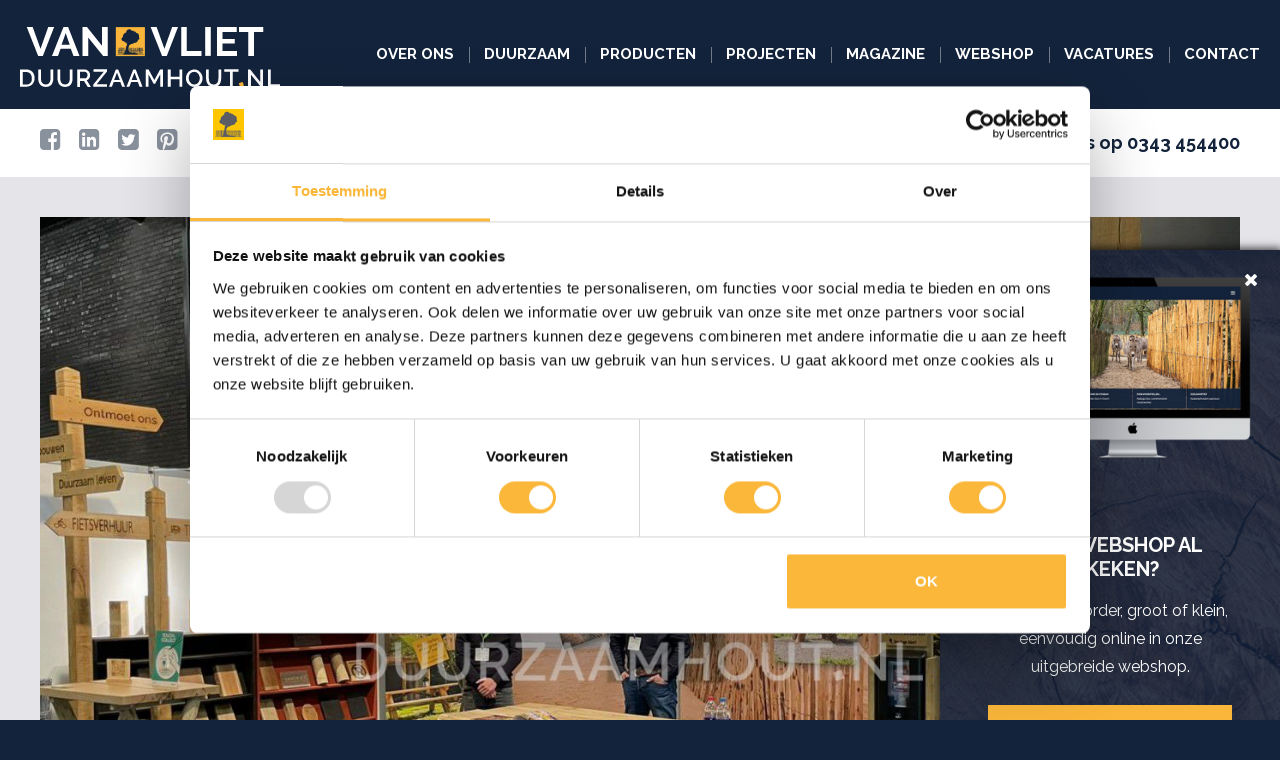

--- FILE ---
content_type: text/html; charset=UTF-8
request_url: https://duurzaamhout.nl/actueel/beurzen-terugblik-en-vooruitblik/
body_size: 4373
content:
<!DOCTYPE html>
<html lang="nl" class="Vervolg">
<head>
	<meta charset="utf-8">
	<title>Beurzen: terugblik &amp; vooruitblik | Van Vliet Duurzaamhout</title>
	<meta name="author" content="Van Vliet Duurzaamhout">
	<meta name="description" content="Ondanks dat het schitterende voorjaarszonnetje volop scheen in maart, hebben vele mensen een bezoek gebracht aan de Groene Sector Vakbeurs in Hardenberg. Hierdoor hebben we kunnen netwerken en met plezier idee&euml;n en mogelijkheden uitgewisseld.">
	<meta name="keywords" content="Van Vliet, Duurzaamhout, Beurzen">
	
	<meta property="og:title" content="Beurzen: terugblik &amp; vooruitblik | Van Vliet Duurzaamhout" />
	<meta property="og:type" content="article" />
	<meta property="og:url" content="https://duurzaamhout.nl/actueel/beurzen-terugblik-en-vooruitblik/" />
	<meta property="og:description" content="Ondanks dat het schitterende voorjaarszonnetje volop scheen in maart, hebben vele mensen een bezoek gebracht aan de Groene Sector Vakbeurs in Hardenberg. Hierdoor hebben we kunnen netwerken en met plezier idee&euml;n en mogelijkheden uitgewisseld." />
	<meta property="og:site_name" content="Van Vliet Duurzaamhout" />
	<meta property="og:locale" content="nl_NL" />
	<meta property="og:image" content="https://duurzaamhout.nl/media/uploads/nl/news/og/duurzaamhout_van_vliet_inspiratiedag_beurzen.jpg?_=1653302514" />
	<meta property="og:image:type" content="image/jpeg" />
	<meta property="og:image:width" content="1200" />
	<meta property="og:image:height" content="900" />

	<link rel="canonical" href="https://duurzaamhout.nl/actueel/beurzen-terugblik-en-vooruitblik/">

	<!-- Icons -->
	<link rel="icon" type="image/png" href="/favicon.png">

	<!-- Responsive & mobiel meta tags -->
	<meta name="HandheldFriendly" content="True">
	<meta name="MobileOptimized" content="320">
	<meta name="viewport" content="width=device-width, initial-scale=1.0, minimum-scale=1.0, maximum-scale=1.0, shrink-to-fit=no">

	<!-- Stylesheets -->
	<link rel="stylesheet" href="https://cdnjs.cloudflare.com/ajax/libs/font-awesome/4.7.0/css/font-awesome.min.css">
	<link rel="preconnect" href="https://fonts.gstatic.com">
	<link rel="stylesheet" href="https://fonts.googleapis.com/css2?family=Raleway:ital,wght@0,400;0,600;0,700;1,400;1,600;1,700&display=swap">
	<link rel="stylesheet" href="/media/css/app.css?id=65df114d33f78e8541d6" media="screen">
    <link rel="stylesheet" href="/media/css/print.css?id=5297daa15193dd055641" media="print">

    
			<script type="application/ld+json">
				{"@context":{"@vocab":"http:\/\/schema.org","@base":"https:\/\/duurzaamhout.nl"},"@graph":[{"@type":"LocalBusiness","@id":"#business","name":"Van Vliet Duurzaamhout","email":"info@duurzaamhout.nl","url":"https:\/\/duurzaamhout.nl","description":"Van Vliet Duurzaamhout","telephone":"+31 343 454 400","image":"https:\/\/duurzaamhout.nl\/media\/img\/duurzaam-hout_logo_schema.png","address":{"@type":"PostalAddress","postalCode":"3945 PB","streetAddress":"Graaf van Lynden van Sandenburgweg 6","addressLocality":"Cothen"}}]}
			</script>
		
    
					<script>(function(w,d,s,l,i){w[l]=w[l]||[];w[l].push({"gtm.start":
					new Date().getTime(),event:"gtm.js"});var f=d.getElementsByTagName(s)[0],
					j=d.createElement(s),dl=l!="dataLayer"?"&l="+l:"";j.async=true;j.src=
					"https://www.googletagmanager.com/gtm.js?id="+i+dl;f.parentNode.insertBefore(j,f);
					})(window,document,"script","dataLayer","GTM-P23P2JV");</script>
				
</head>

<body>

				<noscript><iframe src="https://www.googletagmanager.com/ns.html?id=GTM-P23P2JV"
				height="0" width="0" style="display:none;visibility:hidden"></iframe></noscript>
			

<div class="Top">
	<div class="Top__logo">
		<a href="https://duurzaamhout.nl" title="Van Vliet Duurzaamhout"><img src="/media/img/svg/duurzaamhout-logo.svg" alt="Van Vliet Duurzaamhout" title="Van Vliet Duurzaamhout" width="260" height="55"></a>
		<div class="Top__phone">
		<span>Bel ons op </span><a class="phone-link" href="tel:+31 343 454 400">0343 454400</a>
	</div>
	</div>
	<nav class="Navigation">
		
		<ul class="Navigation__right">
					<li><a href="https://duurzaamhout.nl/over-ons/" title="Over ons" >Over ons</a></li>
		<li><a href="https://duurzaamhout.nl/duurzaam/" title="Duurzaam" >Duurzaam</a></li>
		<li><a href="https://duurzaamhout.nl/producten/" title="Producten" >Producten</a></li>
		<li><a href="https://duurzaamhout.nl/projecten/" title="Projecten" >Projecten</a></li>

					<li><a href="https://duurzaamhout.nl/magazine/" title="Magazine" >Magazine</a></li>
		<li><a href="https://www.mijnduurzaamhout.nl/" title="Webshop" target="_blank">Webshop</a></li>
		<li><a href="https://duurzaamhout.nl/vacatures/" title="Vacatures" >Vacatures</a></li>
		<li><a href="https://duurzaamhout.nl/contact/" title="Contact" >Contact</a></li>

		</ul>
	</nav>

	<div class="Top__jpanel-menu">
		<div class="Container Clear">
			<div class="Top__jpanel-menu__payoff">
				Nummer &eacute;&eacute;n in duurzaam Europees hout &reg;
			</div>
			<div class="menu-trigger"><span></span>MENU</div>
		</div>
	</div>
</div>

<div class="Contact-top">
	<div class="Container Clear">
		<div class="Contact-top__payoff">
			Nummer &eacute;&eacute;n in duurzaam Europees hout &reg;
		</div>
		<div class="Contact-top__left">
			
	<a class="Social-link Social-link--facebook" href="https://www.facebook.com/duurzaamhout.nl" title="Volg Van Vliet Duurzaamhout op Facebook" target="_blank"></a>
	<a class="Social-link Social-link--linkedin" href="https://www.linkedin.com/company/9186386" title="Volg Van Vliet Duurzaamhout op LinkedIn" target="_blank"></a>
	<a class="Social-link Social-link--twitter" href="https://twitter.com/kastanjehout" title="Volg Van Vliet Duurzaamhout op Twitter" target="_blank"></a>
	<a class="Social-link Social-link--pinterest" href="https://nl.pinterest.com/duurzaamhout/" title="Volg Van Vliet Duurzaamhout op Pinterest" target="_blank"></a>
	<a class="Social-link Social-link--instagram" href="https://www.instagram.com/vanvlietduurzaamhout/" title="Volg Van Vliet Duurzaamhout op Instagram" target="_blank"></a>
	<a class="Social-link Social-link--youtube" href="https://www.youtube.com/channel/UCN8DUV2SUFG7rieCu2MlSjg" title="Volg Van Vliet Duurzaamhout op Youtube" target="_blank"></a>
		</div>
		<div class="Contact-top__right">
			
		<span>Bel ons op </span><a class="phone-link" href="tel:+31 343 454 400">0343 454400</a>
	
		</div>
	</div>
</div>

<div class="Content">
	<div class="Container Clear">
		<div class="Content__header"><ul data-path="/media/uploads/nl/news/%folder%/%filename%" data-size-1="1400" data-size-2="1100" data-size-3="800" data-size-4="500">
	<li data-filename="duurzaamhout_van_vliet_inspiratiedag_beurzen.jpg">
		<div></div>
	</li></ul></div>
		<main>
			<h1>Beurzen: terugblik &amp; vooruitblik</h1><p>Ondanks dat het schitterende voorjaarszonnetje volop scheen in maart, hebben vele mensen een bezoek gebracht aan de Groene Sector Vakbeurs in Hardenberg. Hierdoor hebben we kunnen netwerken en met plezier idee&euml;n en mogelijkheden uitgewisseld. We zijn blij met de belangstelling in onze duurzame houtsoorten en -producten en kijken alweer uit naar de beurzen in september en oktober!</p>

<h2><em>KindVak</em></h2>

<p>Op 29 en 30 september en 1 oktober vindt de KindVak beurs plaats in de Brabanthallen in Den Bosch. De beurs voor alle professionals in de kinderopvang en het primair onderwijs. Op deze beurs laten we zien hoe ons duurzame hout gebruikt kan worden op buitenspeelruimtes en (natuur)pleinen waar kinderen ook de mogelijkheid hebben om buiten te leren &eacute;n bewegen. We vertellen je graag meer op stand 324.&nbsp;</p>

<p><a class="btn" href="https://kindvak.nl/bezoekers/beursinfo/" target="_blank" title="Meer info en aanmelden">Meer info en aanmelden</a></p>

<p><em>Meer weten over duurzame en groene buitenspeelruimtes? <a href="https://magazine.duurzaamhout.nl/2021-3/duurzame-en-groene-buitenspeelruimtes">In dit artikel</a> lees je hoe we samen een plek ontwikkelen waar er voldoende ruimte is voor kinderen om te ontdekken en spelenderwijs te leren.&nbsp;&nbsp;</em></p>

<h2>Vakbeurs Openbare Ruimte</h2>

<p>Op 5 en 6 oktober vindt de Vakbeurs Openbare Ruimte plaats in de Jaarbeurs in Utrecht. Een beurs voor onder andere ontwerpers, landschapsarchitecten en ambtenaren. Op onze stand vertellen wij meer over hoe onze diverse houtsoorten steeds vaker worden toegepast bij bijzondere projecten en initiatieven. Een mooi recent voorbeeld is het project in de <a href="https://magazine.duurzaamhout.nl/2022-1/gemeente-zwolle" target="_blank" title="Gemeente Zwolle"><strong>Gemeente Zwolle</strong></a>. Samen bouwen aan een groene, duurzame en aantrekkelijke omgeving waar mensen met plezier wonen, werken en beleven&hellip; Daar worden wij blij van! Kennismaken? Bezoek ons op stand 3.6.16</p><div class="clear"></div><a class="btn btn--back btn--ghost" href="https://duurzaamhout.nl/actueel/" title="Terug naar het overzicht">Terug naar het overzicht</a><script>var addthis_config = {"data_track_clickback":true, ui_cobrand: "Van Vliet Duurzaamhout", ui_language: "nl"};</script>
<script src="//s7.addthis.com/js/300/addthis_widget.js#pubid=ra-5812f38f77520562" async></script>
			
		</main>
	</div>
</div>



<footer class="Clear">
	<div class="Container Clear">
		<div class="Footer__nav">
			<div class="Footer__nav__grid">
				<div class="Footer__nav__col">
					<nav>
						<ul>
							<li><a href="https://duurzaamhout.nl/" title="Home">Home</a></li>
							<li><a href="https://duurzaamhout.nl/over-ons/" title="Over ons">Over ons</a></li>
							<li><a href="https://duurzaamhout.nl/duurzaam/" title="Duurzaam">Duurzaam</a></li>
							<li><a href="https://duurzaamhout.nl/producten/" title="Producten">Producten</a></li>
							<li><a href="https://duurzaamhout.nl/projecten/" title="Projecten">Projecten</a></li>
							<li><a href="https://duurzaamhout.nl/magazine/" title="Magazine">Magazine</a></li>
							<li><a href="https://duurzaamhout.nl/actueel/" title="Actueel">Actueel</a></li>
							<li><a href="https://duurzaamhout.nl/contact/" title="Contact">Contact</a></li>
                            <li><a href="https://duurzaamhout.nl/vacatures/" title="Vacatures">Vacatures</a></li>
						</ul>
					</nav>
				</div>
				<div class="Footer__nav__col">
					<nav>
						<ul>
							<li><a href="https://duurzaamhout.nl/producten/rondhout/" title="Rondhout">Rondhout</a></li>
							<li><a href="https://duurzaamhout.nl/producten/hekwerk/" title="Hekwerk">Hekwerk</a></li>
							<li><a href="https://duurzaamhout.nl/producten/poorten/" title="Poorten">Poorten</a></li>
							<li><a href="https://duurzaamhout.nl/producten/eikenhout-kastanjehout-douglas-en-lariks-robiniahout/" title="Eikenhout, Kastanjehout, Douglas & Lariks">Eikenhout, Kastanjehout, Douglas & Lariks, Robiniahout</a></li>
							<li><a href="https://duurzaamhout.nl/producten/landschapsmeubilair/" title="Landschapsmeubilair">Landschapsmeubilair</a></li>
							<li><a href="https://duurzaamhout.nl/producten/verlichting/" title="Verlichting">Verlichting</a></li>
							<li><a href="https://duurzaamhout.nl/producten/gallagher-schrikdraad-overzicht/" title="Gallagher schrikdraad">Gallagher schrikdraad</a></li>
							<li><a href="https://duurzaamhout.nl/producten/tornado-afrasteringen/" title="Tornado afrasteringen">Tornado afrasteringen</a></li>
                            <li><a href="https://duurzaamhout.nl/producten/bewegwijzering-informatie-en-markeerborden/" title="Bewegwijzering, informatie- en markeerborden" >Bewegwijzering, informatie- en markeerborden</a></li>
							<li><a href="https://duurzaamhout.nl/producten/gereedschap-en-bevestigingsmateriaal/" title="Gereedschap, bevestiging en onderhoud">Gereedschap, bevestiging en onderhoud</a></li>
						</ul>
					</nav>
				</div>
				<div class="Footer__nav__col">
					<nav>
						<ul>
							<li><a href="https://duurzaamhout.nl/over-ons/ons-hout/" title="Ons hout">Ons hout</a></li>
							<li><a href="https://duurzaamhout.nl/over-ons/historie/" title="Historie">Historie</a></li>
							<li><a href="https://duurzaamhout.nl/kastanjehout-schapenhek/" title="Schapenhek">Schapenhek</a></li>
							<li><a href="https://www.mijnduurzaamhout.nl/" title="Webshop" target="_blank">Webshop</a></li>
                            <li><a href=" https://duurzaamhout.nl/sitemap/" title="Sitemap">Sitemap</a></li>
                          
                           
						</ul>
					</nav>
				</div>
			</div>
		</div>
		<div class="Footer__contact">
			<div>
				
	<a class="Social-link Social-link--facebook" href="https://www.facebook.com/duurzaamhout.nl" title="Volg Van Vliet Duurzaamhout op Facebook" target="_blank"></a>
	<a class="Social-link Social-link--linkedin" href="https://www.linkedin.com/company/9186386" title="Volg Van Vliet Duurzaamhout op LinkedIn" target="_blank"></a>
	<a class="Social-link Social-link--twitter" href="https://twitter.com/kastanjehout" title="Volg Van Vliet Duurzaamhout op Twitter" target="_blank"></a>
	<a class="Social-link Social-link--pinterest" href="https://nl.pinterest.com/duurzaamhout/" title="Volg Van Vliet Duurzaamhout op Pinterest" target="_blank"></a>
	<a class="Social-link Social-link--instagram" href="https://www.instagram.com/vanvlietduurzaamhout/" title="Volg Van Vliet Duurzaamhout op Instagram" target="_blank"></a>
	<a class="Social-link Social-link--youtube" href="https://www.youtube.com/channel/UCN8DUV2SUFG7rieCu2MlSjg" title="Volg Van Vliet Duurzaamhout op Youtube" target="_blank"></a>
 			</div>
			<div>
				Van Vliet Duurzaamhout<br>
				Graaf van Lynden van Sandenburgweg 6<br>
				3945 PB Cothen
			</div>
			<div>
				t <a class="phone-link" href="tel:+31 343 454 400">+31 343 454 400</a><br>
				
				e <a href="mailto:info@duurzaamhout.nl" title="info@duurzaamhout.nl">info@duurzaamhout.nl</a>
			</div>
		</div>

	</div>

	<div class="Footer__wrapper">
		<div class="Footer__extra">
			&copy;&nbsp;2025 <a href="https://duurzaamhout.nl/algemene-voorwaarden/" title="Algemene voorwaarden">Algemene voorwaarden</a> <a href="https://duurzaamhout.nl/proclaimer/" title="Proclaimer">Proclaimer</a> <a href="https://duurzaamhout.nl/privacy/" title="Privacy">Privacy</a>
		</div>
		<div class="Footer__logos">
			<div class="Logos-home"><a href="http://www.fsc.nl/nl-nl" title="Forest Stewardship Council (FSC)" class="Logos-home__item" target="_blank"><img src="/media/uploads/nl/blocks/3/thumb/keurmerk_fsc.jpg?_=1482327779" alt="Forest Stewardship Council (FSC)" title="Forest Stewardship Council (FSC)"></a><a href="http://pefcnederland.nl/" title="PEFC" class="Logos-home__item" target="_blank"><img src="/media/uploads/nl/blocks/3/thumb/logo_2.jpg?_=1477899949" alt="PEFC" title="PEFC"></a><a href="http://www.avih.nl/" title="AVIH" class="Logos-home__item" target="_blank"><img src="/media/uploads/nl/blocks/3/thumb/logo_1.jpg?_=1477899949" alt="AVIH" title="AVIH"></a><a href="http://www.nlgreenlabel.nl/homepage/nlgreenlabel/" title="NL Greenlabel" class="Logos-home__item" target="_blank"><img src="/media/uploads/nl/blocks/3/thumb/logo_4.jpg?_=1477899949" alt="NL Greenlabel" title="NL Greenlabel"></a></div>
		</div>
	</div>

</footer>






	<div class="Popup" data-id="35">
		<div class="Popup__close"></div>
		<div class="Popup__image">
			<img src="/media/uploads/nl/blocks/10/thumb/magazine_van_vliet_duurzaamhout_popup.png?_=1621930213" title="Onze webshop al bekeken?" alt="Onze webshop al bekeken?">
		</div>
		<div class="Popup__text">
			<div class="Popup__title">Onze webshop al bekeken?</div>
			<div class="Popup__content">Bestel jouw order, groot of klein, eenvoudig online in onze uitgebreide webshop.</div>
			<a class="btn" href="https://www.mijnduurzaamhout.nl/" target="_blank" title="Naar de webshop">Naar de webshop</a>
		</div>
	</div>


<!-- Javascript -->
<script src="https://ajax.googleapis.com/ajax/libs/jquery/2.2.0/jquery.min.js"></script>
<script src="/media/js/plugins.js?id=56a220aba25b5d5fb7a4"></script>
<script src="/media/js/app.js?id=61dd73cc9026928070bd"></script>

</body>
</html>

--- FILE ---
content_type: text/css
request_url: https://duurzaamhout.nl/media/css/app.css?id=65df114d33f78e8541d6
body_size: 13734
content:
@charset "UTF-8";@media only screen{
  /*! normalize.css v3.0.2 | MIT License | git.io/normalize */html{font-family:sans-serif;-ms-text-size-adjust:100%;-webkit-text-size-adjust:100%;overflow-y:scroll}body{margin:0}article,aside,details,figcaption,figure,footer,header,hgroup,main,menu,nav,section,summary{display:block}audio,canvas,progress,video{display:inline-block;vertical-align:baseline}audio:not([controls]){display:none;height:0}[hidden],template{display:none}a{background-color:transparent}a:active,a:hover{outline:0}abbr[title]{border-bottom:1px dotted}b,strong{font-weight:700}dfn{font-style:italic}h1,h2,h3,h4,h5,h6{font-weight:400;font-family:Arial,Helvetica,sans-serif;margin:0}mark{background:#ff0;color:#000}small{font-size:80%}sub,sup{font-size:75%;line-height:0;position:relative;vertical-align:baseline}sup{top:-.5em}sub{bottom:-.25em}img{border:0}svg:not(:root){overflow:hidden}figure{margin:1em 40px}hr{box-sizing:content-box;height:0;margin:20px 0;border-bottom:0;border-top:0;border-color:#ccc currentcolor #fff;border-style:solid none;border-width:1px 0}pre{overflow:auto}#_atssh{display:none}address,p,pre{margin:0;padding:0;font-weight:400}code,kbd,pre,samp{font-family:monospace,monospace;font-size:1em}button,input,optgroup,select,textarea{color:inherit;font:inherit;margin:0}button{overflow:visible}ol,ul{list-style:none}ol,ol ol,ul,ul ul{margin:0;padding:0}ol li{margin-left:0}#nav li,#nav ol,#nav ul,#subnav li,#subnav ol,#subnav ul{margin:0;padding:0;background:none;text-decoration:none}img{box-sizing:border-box;vertical-align:middle}button,select{text-transform:none}button,html input[type=button],input[type=reset],input[type=submit]{-webkit-appearance:button;cursor:pointer}button[disabled],html input[disabled]{cursor:default}button::-moz-focus-inner,input::-moz-focus-inner{border:0;padding:0}input{line-height:normal}input[type=checkbox],input[type=radio]{box-sizing:border-box;padding:0}input[type=number]::-webkit-inner-spin-button,input[type=number]::-webkit-outer-spin-button{height:auto}input[type=search]{-webkit-appearance:textfield;box-sizing:content-box}input[type=search]::-webkit-search-cancel-button,input[type=search]::-webkit-search-decoration{-webkit-appearance:none}fieldset{border:1px solid silver;margin:0 2px;padding:.35em .625em .75em}legend{border:0;padding:0}textarea{overflow:auto;resize:vertical}optgroup{font-weight:700}table{border-collapse:collapse;border-spacing:0}td,th{padding:0;vertical-align:top}.clear{clear:both;width:100%;height:0;line-height:0;font-size:0}@font-face{font-family:Virtue;src:url(/media/fonts/virtue.eot);src:url(/media/fonts/virtue.eot?#iefix) format("embedded-opentype"),url(/media/fonts/virtue.woff) format("woff"),url(/media/fonts/virtue.ttf) format("truetype");font-weight:400;font-style:normal}
  /*! fancyBox 3.0.0 Beta 1 fancyapps.com | fancyapps.com/fancybox/#license */html{position:relative}#fancybox-loading,#fancybox-lock,.fancybox-error,.fancybox-image,.fancybox-inner,.fancybox-skin,.fancybox-tmp,.fancybox-wrap,.fancybox-wrap embed,.fancybox-wrap iframe,.fancybox-wrap object,a.fancybox-close,a.fancybox-expand,a.fancybox-nav,a.fancybox-nav span{display:block;padding:0;margin:0;border:0;outline:none;vertical-align:top;background-color:transparent;background-repeat:no-repeat;background-image:none;text-shadow:none}#fancybox-lock{position:fixed;top:0;left:0;right:0;bottom:0;z-index:999920;overflow:hidden!important;-webkit-transition:-webkit-transform .5s;-webkit-transform:translateX(0)}.fancybox-lock-test{overflow-y:hidden!important}.fancybox-lock{width:auto}.fancybox-lock,.fancybox-lock body{overflow:hidden!important}.fancybox-wrap{position:absolute;top:0;left:0;z-index:999920;-ms-touch-action:none;-webkit-transform:translateZ(0)}.fancybox-opened{z-index:999930}.fancybox-skin{border-style:solid;border-color:#fff;background:#fff;color:#444}.fancybox-inner{position:relative;overflow:hidden;-webkit-overflow-scrolling:touch;width:100%;height:100%;max-width:100%;max-height:100%}.fancybox-spacer{position:absolute;top:100%;left:0;width:1px}.fancybox-iframe,.fancybox-image{display:block;width:100%;height:100%}.fancybox-image{max-width:100%;max-height:100%;zoom:1}a.fancybox-close{top:10px;right:10px;width:38px;height:39px;background-position:0 0}a.fancybox-close,a.fancybox-nav{position:absolute;cursor:pointer;z-index:999940}a.fancybox-nav{top:0;width:50%;height:100%;text-decoration:none;-webkit-tap-highlight-color:rgba(0,0,0,0);overflow:hidden}.fancybox-type-html a.fancybox-nav,.fancybox-type-iframe a.fancybox-nav,.fancybox-type-inline a.fancybox-nav{width:70px}a.fancybox-prev{left:10px}a.fancybox-next{right:10px}a.fancybox-nav span{position:absolute;top:50%;width:25px;height:35px;margin-top:-15px;cursor:pointer;z-index:999940}a.fancybox-prev span{left:0;background-position:-7px -51px}a.fancybox-next span{right:0;background-position:-7px -100px}.fancybox-mobile a.fancybox-nav{max-width:80px}.fancybox-desktop a.fancybox-nav{opacity:.5;filter:alpha(opacity=50)}.fancybox-desktop a.fancybox-nav:hover{opacity:1;filter:alpha(opacity=100)}a.fancybox-expand{position:absolute;bottom:0;right:0;width:36px;height:37px;z-index:999950;opacity:0;filter:alpha(opacity=0);background-position:-1px -148px;zoom:1;transition:opacity .5s ease}.fancybox-wrap:hover a.fancybox-expand{opacity:.5;filter:alpha(opacity=50)}.fancybox-wrap a.fancybox-expand:hover{opacity:1;filter:alpha(opacity=100)}#fancybox-loading{position:fixed;top:50%;left:50%;margin-top:-30px;margin-left:-30px;width:60px;height:60px;background-color:#111;background-image:url(/media/img/fancybox/loader.gif);background-position:50%;opacity:.85;filter:alpha(opacity=85);cursor:pointer;z-index:999960;border-radius:8px}.fancybox-tmp{position:absolute!important;top:-99999px;left:-99999px;max-width:99999px;max-height:99999px;overflow:visible!important}.fancybox-title{font:normal 14px Helvetica Neue,Helvetica,Arial,sans-serif;line-height:1.5;position:relative;text-shadow:none;z-index:999950;display:block;visibility:hidden}.fancybox-title-float-wrap{position:relative;margin-top:10px;text-align:center;zoom:1;left:-9999px}.fancybox-title-float-wrap>div{display:inline-block;padding:7px 20px;font-weight:700;color:#fff;text-shadow:0 1px 2px #222;background:transparent;background:rgba(0,0,0,.8);border-radius:15px}.fancybox-title-outside-wrap{position:relative;margin-top:10px;color:#fff;text-shadow:0 1px rgba(0,0,0,.5)}.fancybox-title-inside-wrap{padding-top:10px}.fancybox-title-over-wrap{position:absolute;bottom:0;left:0;color:#fff;padding:5px;background:#000;background:rgba(0,0,0,.8);max-height:50%;overflow:auto}.fancybox-overlay{position:absolute;top:0;left:0;overflow:hidden;z-index:999910}.fancybox-overlay-fixed{position:fixed;top:0;right:0;bottom:0;left:0}.fancybox-default-skin{border-color:#f9f9f9;background:#f9f9f9}.fancybox-default-skin-open{box-shadow:0 10px 25px rgba(0,0,0,.5)}.fancybox-default-overlay{background:#000;opacity:.9;filter:alpha(opacity=90)}.fancybox-default a.fancybox-close,.fancybox-default a.fancybox-expand,.fancybox-default a.fancybox-nav span{background-image:url(/media/img/fancybox/svg/sprite_controls.png)}#jPanelMenu-menu{transform:none;background:#13233b;overflow-y:auto!important}#jPanelMenu-menu li,#jPanelMenu-menu ul{float:none;margin:0;padding:0}#jPanelMenu-menu ul{opacity:1!important}#jPanelMenu-menu ul li{margin-top:-1px}#jPanelMenu-menu ul li a{display:block;padding:8px 40px 8px 20px;transition:color .3s ease,background .3s ease,border .3s ease;color:#fff;border-bottom:1px solid hsla(0,0%,100%,.3);font-size:13px;text-decoration:none;font-family:Raleway,Arial,Helvetica,sans-serif;font-weight:700;text-transform:uppercase}#jPanelMenu-menu ul li a.active,#jPanelMenu-menu ul li a:focus,#jPanelMenu-menu ul li a:hover{color:#fff;background-color:#6f728a;border-bottom:1px solid #6f728a}#jPanelMenu-menu li li a{padding-left:30px}#jPanelMenu-menu li li li a{padding-left:40px}#jPanelMenu-menu li li li li a{padding-left:50px}#jPanelMenu-menu li li li li li a{padding-left:60px}#jPanelMenu-menu li li li li li li a{padding-left:70px}#jPanelMenu-menu .itemWrapper{position:relative}#jPanelMenu-menu .itemWrapper .jpanelTrigger{position:absolute;top:1px;right:0;bottom:1px;width:30px;display:block;background:#000;opacity:.25;cursor:pointer}#jPanelMenu-menu .itemWrapper .jpanelTrigger:after{content:"";position:absolute;top:50%;left:50%;width:11px;height:3px;margin:-1px 0 0 -5px;background:#fff}#jPanelMenu-menu .itemWrapper .jpanelTrigger:before{content:"";position:absolute;top:50%;left:50%;width:3px;height:11px;margin:-5px 0 0 -1px;background:#fff}#jPanelMenu-menu .itemWrapper .jpanelTrigger.open:before{display:none}.jPanelMenu-panel{overflow:hidden}.menu-trigger{display:none;position:relative;cursor:pointer;float:right;margin:-10px 0;padding:18px 0 18px 35px;width:40px;line-height:1;text-align:center;z-index:3;color:#13233b!important;font-family:Raleway,Arial,Helvetica,sans-serif;font-size:12px;font-weight:700;text-transform:uppercase;border-left:1px solid #d5d5d5}.responsive-menu .menu-trigger{display:block}.menu-trigger span{position:absolute;top:17px;left:10px;width:17px;height:3px;background:#13233b;border-radius:2px}.menu-trigger span:after{top:5px}.menu-trigger span:after,.menu-trigger span:before{content:"";position:absolute;left:0;width:17px;height:3px;background:#13233b;border-radius:3px}.menu-trigger span:before{top:10px}.back:before,.Blocks-images__item--video:after,.btn--back:before,.btn:after,.btn:before,.Clients .bx-controls-direction a:after,.Contact-top__left .Social-link:after,.Contact-top__right .phone-link:before,.Content__header .bx-controls .bx-next:after,.Content__header .bx-controls .bx-prev:after,.ExitIntent__close:after,.fa:after,.fa:before,.Gallery--slider .bx-controls .bx-next:after,.Gallery--slider .bx-controls .bx-prev:after,.Header .controls .next:after,.Header .controls .prev:after,.knop:after,.knop:before,.more:after,.Pager__first:after,.Pager__last:after,.Pager__next:after,.Pager__previous:after,.Popup--fullscreen__text ul.checked li:before,.Popup--fullscreen__text ul li:before,.Popup__close:after,.ProductDetail__downloads a:before,.ProductDetail__images__big:before,.ProductDetail__next:after,.ProductDetail__prev:after,.Products-overview__item .bx-controls .bx-next:after,.Products-overview__item .bx-controls .bx-prev:after,.Top__phone:before,body[class*=cke_] ul li:before,footer .Social-link:after,main ul.checked li:before,main ul li:before{font:normal normal normal 14px/1 FontAwesome;font-size:inherit;text-rendering:auto;-webkit-font-smoothing:antialiased;-moz-osx-font-smoothing:grayscale}.Container{padding:0 20px;width:1200px;margin:0 auto}.Container .Container{padding:0}}@media only screen and (max-width:1260px){.Container{width:auto}}@media only screen and (max-width:700px){.Container{padding:0 10px}}@media only screen{.Clear:after{content:"";display:table;clear:both}}@media only screen{.iframe-container,.iframe-container-4-2,.iframe-container-4-3,.iframe-container-16-9{position:relative;height:0;overflow:hidden;margin-bottom:24px}.iframe-container-4-2 embed,.iframe-container-4-2 iframe,.iframe-container-4-2 object,.iframe-container-4-3 embed,.iframe-container-4-3 iframe,.iframe-container-4-3 object,.iframe-container-16-9 embed,.iframe-container-16-9 iframe,.iframe-container-16-9 object,.iframe-container embed,.iframe-container iframe,.iframe-container object{position:absolute;top:0;left:0;width:100%;height:100%}}@media only screen{.iframe-container{padding-bottom:75%}}@media only screen{.iframe-container-4-2{padding-bottom:50%}}@media only screen{.iframe-container-4-3{padding-bottom:75%}}@media only screen{.iframe-container-16-9{padding-bottom:56.25%}}@media only screen{body,html{font-family:Raleway,Arial,Helvetica,sans-serif;font-size:16px;color:#13233b;line-height:1.8}}@media only screen and (max-width:700px){body,html{font-size:15px}}@media only screen{html{background-color:#13233b}}@media only screen{body{padding-top:109px;background-color:#fff;overflow:hidden}}@media only screen and (max-width:900px){body{padding-top:96px;background-color:#e4e4e9}.Home body{padding-top:40px;background-color:#fff}}@media only screen{h1,h2,h3,h4,span.h1{font-family:Raleway,Arial,Helvetica,sans-serif;line-height:1.4;font-weight:700}}@media only screen{address,ol,p,table{line-height:1.8;margin-bottom:24px}}@media only screen{.Heading--underline{position:relative;padding-bottom:18px;margin-bottom:16px}.Heading--underline:after{content:"";position:absolute;left:0;bottom:0;background-color:#13233b;opacity:.5;width:56px;height:2px}.Heading--underline.TextAlign--center:after{left:50%!important;transform:translateX(-50%)!important}}@media only screen{.TextAlign--center,.TextAlign--left,.TextAlign--right{text-align:center}}@media only screen{h1,span.h1{display:block;font-size:1.625em;color:#13233b;margin-bottom:10px;padding-top:0;text-transform:uppercase}}@media only screen{h2{font-size:1.375em}}@media only screen{h2,h3{color:#13233b;margin-bottom:5px;padding-top:15px}h3{font-size:1em}}@media only screen{a{transition:background .3s ease,color .3s ease}a,a:hover{color:#13233b;text-decoration:underline}}@media only screen{.more{font-weight:700;white-space:nowrap}.more:after{content:"";color:inherit;font-size:.65em;display:inline-block;margin-left:7px}.more:hover{text-decoration:underline}}@media only screen{.back{font-weight:700;white-space:nowrap}.back:before{content:"";font-size:.65em;display:inline-block;margin-right:8px}.back:hover{text-decoration:underline}}@media only screen{body[class*=cke_] h1,body[class*=cke_] span.h1{text-transform:none}}@media only screen{body[class*=cke_] ol,body[class*=cke_] ul,main ol,main ul{margin:0 0 24px 20px}body[class*=cke_] ol ol,body[class*=cke_] ol ul,body[class*=cke_] ul ol,body[class*=cke_] ul ul,main ol ol,main ol ul,main ul ol,main ul ul{margin-bottom:0}body[class*=cke_] ol,main ol{list-style:decimal}body[class*=cke_] ol li,main ol li{margin-left:24px}body[class*=cke_] ul li,main ul li{list-style:none;padding-left:18px;position:relative}body[class*=cke_] ul li:before,main ul li:before{content:"";color:#13233b;font-size:.6em;position:absolute;top:13px;left:4px}body[class*=cke_] ul.checked,main ul.checked{margin-left:0}body[class*=cke_] ul.checked li,main ul.checked li{padding-left:37px;margin-bottom:10px}body[class*=cke_] ul.checked li:before,main ul.checked li:before{content:"";color:#13233b;font-size:1.4em;position:absolute;top:5px;left:0}}@media only screen{blockquote{margin:30px;padding:5px 0 5px 20px;border-left:4px solid #d2d2d2;font-style:italic;color:#6e6e6e}blockquote p{margin:0;padding:0}}@media only screen{input,optgroup,select,textarea{font-family:Raleway,Arial,Helvetica,sans-serif;color:#13233b;line-height:1.2}}@media only screen{input[type=date],input[type=datetime-local],input[type=datetime],input[type=email],input[type=month],input[type=number],input[type=password],input[type=search],input[type=tel],input[type=text],input[type=time],input[type=url],input[type=week],select,textarea{box-sizing:border-box;width:100%;height:28px;margin:0;padding:2px 3px;text-align:left;background-clip:padding-box;background-color:#fff;float:left;border-color:#848484 #c1c1c1 #e1e1e1;border-style:solid;border-width:1px;-o-border-image:none;border-image:none;border-radius:0;outline:0 none}}@media only screen{form label span{display:inline;color:red;font-weight:300}}@media only screen{form label{overflow:hidden;text-overflow:ellipsis;white-space:nowrap;float:left;max-width:100%;display:block;margin:0 10px 0 0;line-height:28px;cursor:pointer}form label.nowrap{float:none;white-space:normal}}@media only screen{.checkbox-group label{white-space:normal;line-height:185%}}@media only screen{form input[type=radio]{margin:7px 5px 0;padding:0;float:left}}@media only screen{form input[type=checkbox]{margin:6px 9px 0 0;padding:0;float:left}}@media only screen{select[multiple],select[size],textarea{height:auto}}@media only screen{textarea{min-height:110px}}@media only screen{.file{position:relative;clear:both}.file:after{content:"";display:table;clear:both}}@media only screen{.file input[type=file]+span{position:absolute;top:0;right:0;bottom:0;left:0;border-color:#848484 #c1c1c1 #e1e1e1;border-style:solid;border-width:1px}}@media only screen{.file input[type=file]{position:relative;width:95%;margin:10px;float:left;font-size:13px;font-style:italic;z-index:3}}@media only screen{input[type=checkbox]:active,input[type=checkbox]:focus,input[type=radio]:active,input[type=radio]:focus{border:0;box-shadow:none}}@media only screen{label.checkbox{float:none;clear:both;display:block;line-height:22px;white-space:normal}}@media only screen{label.checkbox input{float:left}}@media only screen{div.checkbox-label{margin-left:20px;line-height:1.4}}@media only screen{div.radio-label{padding:3px 0}}@media only screen{form .captcha_container{clear:both;margin:10px 0;padding:10px 0;text-align:center;border-color:#848484 #c1c1c1 #e1e1e1;border-style:solid;border-width:1px;-o-border-image:none;border-image:none;border-radius:0 0 0 0}}@media only screen and (-webkit-min-device-pixel-ratio:0){select{-webkit-appearance:none}select[multiple],select[multiple][size],select[size]{background-image:none;padding-right:3px}select,select[size="0"],select[size="1"]{background-image:url([data-uri]);background-repeat:no-repeat;background-position:100%;padding-right:20px}::-webkit-validation-bubble-message{box-shadow:none;background:-webkit-gradient(linear,left top,left bottom,color-stop(0,#666),color-stop(1,#000));border:0;color:#fff;font:13px/17px Lucida Grande,Arial,Liberation Sans,FreeSans,sans-serif;overflow:hidden;padding:15px 15px 17px;text-shadow:#000 0 0 1px;min-height:16px}::-webkit-validation-bubble-arrow,::-webkit-validation-bubble-top-inner-arrow,::-webkit-validation-bubble-top-outer-arrow{box-shadow:none;background:#666;border-color:#666}}@media only screen{a.button:focus,button:focus,input:focus,input[type=file]:focus+span,select:focus,textarea:focus{box-shadow:0 0 5px 0 #9ac0fb;border:1px solid #7baefc;z-index:1}}@media only screen{input[type=file]:focus{box-shadow:none;border:0;z-index:2;outline:none}}@media only screen{input[type=date][disabled],input[type=date][readonly],input[type=datetime-local][disabled],input[type=datetime-local][readonly],input[type=datetime][disabled],input[type=datetime][readonly],input[type=email][disabled],input[type=email][readonly],input[type=month][disabled],input[type=month][readonly],input[type=number][disabled],input[type=number][readonly],input[type=password][disabled],input[type=password][readonly],input[type=search][disabled],input[type=search][readonly],input[type=tel][disabled],input[type=tel][readonly],input[type=text][disabled],input[type=text][readonly],input[type=time][disabled],input[type=time][readonly],input[type=url][disabled],input[type=url][readonly],input[type=week][disabled],input[type=week][readonly],select[disabled],select[readonly],textarea[disabled],textarea[readonly]{background-color:#eee}}@media only screen{a.button_disabled,button[disabled],input[disabled],select[disabled],select[disabled] optgroup,select[disabled] option,textarea[disabled]{-moz-user-select:none;box-shadow:none;color:#888;cursor:default}}@media only screen{.fld{float:left;margin-bottom:8px;padding-right:5px;box-sizing:border-box}}@media only screen{.fld_1{width:8.3333333333%}}@media only screen{.fld_2{width:16.6666666667%}}@media only screen{.fld_3{width:25%}}@media only screen{.fld_4{width:33.3333333333%}}@media only screen{.fld_5{width:41.6666666667%}}@media only screen{.fld_6{width:50%}}@media only screen{.fld_7{width:58.3333333333%}}@media only screen{.fld_8{width:66.6666666667%}}@media only screen{.fld_9{width:75%}}@media only screen{.fld_10{width:83.3333333333%}}@media only screen{.fld_11{width:91.6666666667%}}@media only screen{.fld_12{width:100%}}@media only screen{.fld_cleft{clear:left}}@media only screen{.fld_cright{clear:right}}@media only screen{.fld_clear{clear:both}}@media only screen{.fld_aright{text-align:right}}@media only screen{.fld_fright{float:right}}@media only screen{.fld_website{display:none}}@media only screen{.nopadding{padding:0}}@media only screen{.nomargin{margin:0}}@media only screen and (max-width:800px){.fld_1,.fld_2,.fld_3,.fld_4,.fld_5{width:50%}.fld_6,.fld_7,.fld_8,.fld_9,.fld_10,.fld_11,.fld_12,.fld_100procent{width:100%}.fld_btn{width:50%}}@media only screen and (max-width:580px){.fld_1,.fld_2,.fld_3,.fld_4,.fld_5,.fld_6,.fld_7,.fld_8,.fld_9,.fld_10,.fld_11,.fld_12,.fld_100procent,.fld_btn{width:100%}}@media only screen{#error,.error{margin:5px 0 10px;padding:10px;border:1px solid #999;background-color:#ffc;position:relative;color:#13233b;font-size:1em;line-height:185%}}@media only screen{#error a,.error a{color:#13233b}}@media only screen{#goed,#new-account{margin:5px 0 10px;padding:10px;border:1px solid #63b47c;background-color:#a8e6bb;position:relative;color:#13233b;font-size:1em;line-height:185%}}@media only screen{#goed a,#new-account a{color:#13233b}}@media only screen{#goed p,#new-account p{margin:0}}@media only screen{#fout{margin:5px 0 10px;padding:10px;border:1px solid red;background-color:#ffc;position:relative;font-size:1em;line-height:185%}}@media only screen{#fout,#fout a{color:#13233b}}@media only screen{#fout p{margin:0}}@media only screen{#error .close,#fout .close,#goed .close,#new-account .close{position:absolute;right:7px;top:2px;color:#000;text-decoration:none}}@media only screen{.btn,.knop{background:#fab63a;border:0!important;position:relative;display:inline-block;margin:10px 10px 0 0;padding:13px 20px;max-width:100%;overflow:hidden;transition:background .3s ease,color .3s ease,border .3s ease;color:#13233b;text-decoration:none;font-family:Raleway,Arial,Helvetica,sans-serif;text-transform:uppercase;font-size:15px;font-weight:700;line-height:22px;text-align:center;text-overflow:ellipsis}.btn:after,.btn:before,.knop:after,.knop:before{content:"";position:relative;top:0;margin-left:8px;transition:color .3s ease;font-size:12px;line-height:0;color:#13233b}.btn:before,.knop:before{display:none}.btn:hover,.knop:hover{background-color:#364458;color:#fff;text-decoration:none}.btn:hover:after,.knop:hover:after{color:#fff}.btn:active,.knop:active{background-color:#364458;border-bottom:0!important}.btn:active,.btn:focus,.knop:active,.knop:focus{box-shadow:none;outline:none}}@media only screen{.btn.btn_submit{float:right;margin-right:0}.btn.btn_submit:after{display:none}.btn--ghost{background:#fff;border:1px solid #13233b!important}.btn--ghost,.btn--ghost:after,.btn--ghost:before{color:#13233b}.btn--ghost:hover{background-color:#13233b;color:#fff}.btn--ghost:hover:after,.btn--ghost:hover:before{color:#fff}.btn--ghost:active{background-color:#13233b;border:1px solid #13233b!important}.btn--ghost:focus{box-shadow:none;outline:none}.btn--big{padding:15px 20px;border-radius:3px;font-size:18px;text-transform:none}.btn--big:after,.btn--big:before{font-size:14px}.btn--orange{background:#fab63a}.btn--orange,.btn--orange:after,.btn--orange:before{color:#0f1c2f}.btn--orange:hover{background:#fbc158;color:#0f1c2f}.btn--back:after{display:none}.btn--back:before{content:"";display:inline-block;margin-left:0;margin-right:8px}.btn--text{background:none;border:1px solid #dce4ea!important}.btn--text,.btn--text:after,.btn--text:before{color:#13233b}.btn--text:hover{background:none;color:#13233b}.btn--text:hover:after,.btn--text:hover:before{color:#13233b}.btn--text:focus{box-shadow:none;outline:none}}@media only screen and (max-width:360px){.datagrid-vertical,.datagrid-vertical tbody,.datagrid-vertical td,.datagrid-vertical th,.datagrid-vertical thead,.datagrid-vertical tr{display:block;float:left}.datagrid-vertical tr{width:100%;margin-bottom:2%}.datagrid-vertical tr:nth-child(2n) td{border-bottom:1px solid #eee}.datagrid-vertical tr:nth-child(2n) td:last-child{border-bottom:none}.datagrid-vertical td{width:50%;padding:0 0 50%;border:none;border-bottom:1px solid #fff;position:relative;white-space:normal;text-align:left}.datagrid-vertical td:before{position:absolute;top:0;left:6px;width:45%;padding-right:10px;white-space:nowrap;text-align:left;font-weight:700;content:attr(data-title)}.datagrid-vertical td:last-child{border:none}.datagrid-vertical thead tr{position:absolute;top:-9999px;left:-9999px}}@media only screen{table.responsive{table-layout:fixed}}@media only screen and (max-width:580px){table.responsive{width:100%!important}table.responsive td,table.responsive th{display:block;width:100%!important}}@media only screen{img.responsive{max-width:100%;height:auto}}@media only screen and (max-width:360px){img.responsive{max-width:none;width:100%;float:none;margin:0 0 20px}}@media only screen{img.responsive-left-10{float:left;margin:9px 40px 40px 0;max-width:10%;height:auto}}@media only screen and (max-width:360px){img.responsive-left-10{max-width:none;width:100%;float:none;margin:0 0 20px}}@media only screen{img.responsive-left-20{float:left;margin:9px 40px 40px 0;max-width:20%;height:auto}}@media only screen and (max-width:360px){img.responsive-left-20{max-width:none;width:100%;float:none;margin:0 0 20px}}@media only screen{img.responsive-left-30{float:left;margin:9px 40px 40px 0;max-width:30%;height:auto}}@media only screen and (max-width:360px){img.responsive-left-30{max-width:none;width:100%;float:none;margin:0 0 20px}}@media only screen{img.responsive-left-40{float:left;margin:9px 40px 40px 0;max-width:40%;height:auto}}@media only screen and (max-width:360px){img.responsive-left-40{max-width:none;width:100%;float:none;margin:0 0 20px}}@media only screen{img.responsive-left-50{float:left;margin:9px 40px 40px 0;max-width:50%;height:auto}}@media only screen and (max-width:360px){img.responsive-left-50{max-width:none;width:100%;float:none;margin:0 0 20px}}@media only screen{img.responsive-right-10{float:right;margin:9px 0 40px 40px;max-width:10%;height:auto}}@media only screen and (max-width:360px){img.responsive-right-10{max-width:none;width:100%;float:none;margin:0 0 20px}}@media only screen{img.responsive-right-20{float:right;margin:9px 0 40px 40px;max-width:20%;height:auto}}@media only screen and (max-width:360px){img.responsive-right-20{max-width:none;width:100%;float:none;margin:0 0 20px}}@media only screen{img.responsive-right-30{float:right;margin:9px 0 40px 40px;max-width:30%;height:auto}}@media only screen and (max-width:360px){img.responsive-right-30{max-width:none;width:100%;float:none;margin:0 0 20px}}@media only screen{img.responsive-right-40{float:right;margin:9px 0 40px 40px;max-width:40%;height:auto}}@media only screen and (max-width:360px){img.responsive-right-40{max-width:none;width:100%;float:none;margin:0 0 20px}}@media only screen{img.responsive-right-50{float:right;margin:9px 0 40px 40px;max-width:50%;height:auto}}@media only screen and (max-width:360px){img.responsive-right-50{max-width:none;width:100%;float:none;margin:0 0 20px}}@media only screen{.Top{background-color:#13233b;padding:0 20px;color:#fff;position:fixed;z-index:9999;left:0;top:0;right:0;transition:left .3s ease-in-out,right .3s ease-in-out}}@media only screen and (max-width:900px){.Top{box-shadow:0 0 2px rgba(0,0,0,.4);padding:0}}@media only screen and (max-width:900px){.Top .Container{padding:10px}}@media only screen{[data-menu-position=open] .Top{left:-250px;right:250px}}@media only screen and (max-width:900px){.Top{text-align:center}}@media only screen{.Top *{color:#fff}}@media only screen{.Top__phone{float:right;font-family:Raleway,Arial,Helvetica,sans-serif;margin-top:3px;padding-left:25px;position:relative;font-size:14px;transition:all .3s ease}.Top__phone,.Top__phone span{display:none}.Top__phone:before{color:#fff;content:"";font-size:20px;position:absolute;top:66%;left:0;transform:translateY(-50%)}.Top__phone:before,.Top__phone:before:hover{text-decoration:none!important}}@media only screen and (max-width:900px){.Top__phone{display:block;padding-right:20px;padding-top:6px}.Scrolled .Top__phone{margin-top:0;font-size:12px}}@media only screen{.Top__jpanel-menu{display:none;clear:both;text-align:left;background-color:#fff}}@media only screen and (max-width:900px){.Top__jpanel-menu{display:block}}@media only screen{.Top__jpanel-menu__payoff{float:left;margin-top:4px;font-family:Raleway,Arial,Helvetica,sans-serif;font-size:12px;font-weight:700;text-transform:uppercase;color:#13233b!important}}@media only screen and (max-width:450px){.Top__jpanel-menu__payoff{margin-top:6px;font-size:9px;letter-spacing:-.2px}}@media only screen{.Top__logo{position:absolute;top:0;left:0;width:260px;padding:27px 0 0 20px;background-color:#13233b}}@media only screen and (max-width:1140px){.Top__logo{width:155px;padding:15px 0 5px;left:50%;transform:translateX(-50%)}}@media only screen and (max-width:900px){.Top__logo{width:185px;padding:5px 0 15px;width:100%!important;padding:0!important;position:static;top:auto!important;left:auto!important;transform:translate(0)!important}}@media only screen and (max-width:900px){.Top__logo:after,.Top__logo:before{display:none}}@media only screen{.Top__logo--show,.Top__logo img{transition:all .3s ease}.Top__logo img{width:100%;height:auto}}@media only screen and (max-width:900px){.Top__logo img{width:140px;float:left;padding:10px 0 10px 20px}.Scrolled .Top__logo img{width:100px}}@media only screen{.Scrolled .Top__logo{top:1px;width:120px;padding:5px 10px}}@media only screen and (max-width:900px){.Scrolled .Top__logo{top:20px;width:0;height:0;padding:0}}@media only screen{.responsive-menu .Navigation{display:none}}@media only screen and (max-width:1140px){.Navigation{display:flex;justify-content:center}}@media only screen{.Navigation__left{float:left}}@media only screen and (max-width:1140px){.Navigation__left{float:none;display:inline-block}}@media only screen{.Navigation__left li{margin-right:15px;padding-right:15px}}@media only screen and (max-width:900px){.Navigation__left li{margin-right:18px;padding-right:0}}@media only screen{.Navigation__left li:after{right:0}}@media only screen{.Navigation__left li:last-child{margin-right:0;padding-right:0}}@media only screen and (max-width:900px){.Navigation__left li:last-child{margin-right:18px}}@media only screen{.Navigation__left li:last-child:after{display:none}}@media only screen and (max-width:900px){.Navigation__left li:first-child{display:none}}@media only screen{.Navigation__right{float:right}}@media only screen and (max-width:1140px){.Navigation__right{float:none;display:inline-block;padding-top:30px}}@media only screen{.Navigation__right li{margin-left:15px;padding-left:15px}}@media only screen and (max-width:900px){.Navigation__right li{margin-left:18px;padding-left:0}}@media only screen{.Navigation__right li:after{left:0}}@media only screen{.Navigation__right li:first-child{margin-left:0;padding-left:0}.Navigation__right li:first-child:after{display:none}}@media only screen{.Navigation li{float:left;position:relative}}@media only screen and (max-width:900px){.Navigation li{display:inline-block;float:none}}@media only screen{.Navigation li:after{content:"";position:absolute;top:50%;height:16px;margin-top:-8px;width:1px;background-color:hsla(0,0%,100%,.4)}}@media only screen and (max-width:900px){.Navigation li:after{display:none}}@media only screen{.Navigation li a{color:#fff;text-decoration:none;font-family:Raleway,Arial,Helvetica,sans-serif;font-size:15px;font-weight:700;line-height:109px;text-transform:uppercase;display:inline-block;transition:line-height .3s ease}.Scrolled .Navigation li a{line-height:48px}.Navigation li a.active,.Navigation li a:hover{color:#fab63a;text-decoration:none}}@media only screen{.Header{background:no-repeat 50% 50%;background-size:cover;position:relative;height:calc(100vh - 114px)}}@media only screen and (max-width:700px){.Header{height:100vh}}@media only screen{.Header--loaded{opacity:1!important}.Header--loaded ul li{transition:opacity .3s ease}}@media only screen{.Header__image{background-size:cover;background-position:50% 50%}}@media only screen{.Header__image,.Header ul,.Header ul li{position:absolute;top:0;right:0;bottom:0;left:0}.Header ul li{opacity:0;overflow:hidden;background:no-repeat 50% 50%;background-size:cover}.Header ul li img{position:absolute}}@media only screen{.Header .controls a{position:absolute;top:50%;width:50px;height:50px;margin-top:-25px;background-color:#13233b;z-index:999}.Header .controls .prev{left:0;text-decoration:none}.Header .controls .prev:after{content:"";position:absolute;top:50%;left:50%;transform:translate(-50%,-50%);font-size:30px;color:#fff;text-decoration:none;transition:color .3s ease}.Header .controls .prev:after:hover{text-decoration:none}.Header .controls .prev:hover:after{color:#fab63a}.Header .controls .next{right:0;text-decoration:none}.Header .controls .next:after{content:"";position:absolute;top:50%;left:50%;transform:translate(-50%,-50%);font-size:30px;color:#fff;text-decoration:none;transition:color .3s ease}.Header .controls .next:after:hover{text-decoration:none}.Header .controls .next:hover:after{color:#fab63a}}@media only screen{.Contact-top{background-color:#e4e4e9;font-size:.85em;position:relative;padding:18px 0;z-index:998}}@media only screen and (max-width:700px){.Contact-top{display:none}}@media only screen{.Vervolg .Contact-top{background:none;padding:18px 0}}@media only screen and (max-width:900px){.Vervolg .Contact-top{padding:18px 0}}@media only screen{.Contact-top__payoff{padding:20px 15px 0;font-family:Raleway,Arial,Helvetica,sans-serif;font-weight:700;position:absolute;bottom:39%;left:50%;transform:translate(-50%);font-size:20px;line-height:20px;text-transform:uppercase;white-space:nowrap}}@media only screen and (max-width:700px){.Contact-top__payoff{display:none}}@media only screen{.Vervolg .Contact-top__payoff{background:none;bottom:50%;transform:translate(-50%,50%);padding:0;font-size:20px}}@media only screen and (max-width:900px){.Vervolg .Contact-top__payoff{bottom:48%;transform:translate(-50%)}}@media only screen{.Vervolg .Contact-top__payoff:after,.Vervolg .Contact-top__payoff:before{display:none}}@media only screen{.Contact-top__left{float:left}}@media only screen and (max-width:900px){.Vervolg .Contact-top__left{margin-top:-75px}}@media only screen{.Contact-top__left .Social-link{margin-right:15px;text-decoration:none!important;opacity:.5}}@media only screen and (max-width:900px){.Contact-top__left .Social-link{margin-right:8px}}@media only screen{.Contact-top__left .Social-link:after{color:#13233b;text-decoration:none!important}.Contact-top__left .Social-link:after:hover{text-decoration:none!important}}@media only screen{.Contact-top__left .Social-link--facebook:after{content:"";font-size:24px}}@media only screen{.Contact-top__left .Social-link--linkedin:after{content:"";font-size:24px}}@media only screen{.Contact-top__left .Social-link--twitter:after{content:"";font-size:24px}}@media only screen{.Contact-top__left .Social-link--pinterest:after{content:"";font-size:24px}}@media only screen{.Contact-top__left .Social-link--instagram:after{content:"";font-size:24px}}@media only screen{.Contact-top__left .Social-link--youtube:after{content:"";font-size:24px}}@media only screen and (max-width:900px){.Contact-top__left .Social-link--facebook:after{font-size:19px}.Contact-top__left .Social-link--linkedin:after,.Contact-top__left .Social-link--twitter:after{font-size:20px}.Contact-top__left .Social-link--pinterest:after{font-size:18px}.Contact-top__left .Social-link--instagram:after,.Contact-top__left .Social-link--youtube:after{font-size:19px}}@media only screen{.Contact-top__right{float:right;font-family:Raleway,Arial,Helvetica,sans-serif;font-weight:700;font-size:18px;padding-left:30px;position:relative}}@media only screen and (max-width:900px){.Vervolg .Contact-top__right{margin-top:-75px}.Contact-top__right span{display:none}}@media only screen{.Contact-top__right .phone-link:before{color:#13233b;text-decoration:none!important;content:"";font-size:25px;position:absolute;top:50%;left:0;transform:translateY(-45%)}.Contact-top__right .phone-link:before:hover{text-decoration:none!important}}@media only screen{.Contact-page{float:left;width:47%;margin-top:24px;box-sizing:border-box;padding-right:30px}}@media only screen and (max-width:700px){.Contact-page{float:none;padding-right:0;width:100%;margin-bottom:40px}}@media only screen{.Contact-page__form{float:right;width:47%;margin-top:24px}}@media only screen and (max-width:700px){.Contact-page__form{float:none;padding-right:0;width:100%}}@media only screen{.Contact-page__maps{float:right;width:47%;margin-top:22px;box-sizing:border-box}}@media only screen and (max-width:700px){.Contact-page__maps{float:none;width:100%}}@media only screen{.Contact-page__hours{float:left;width:47%;box-sizing:border-box}}@media only screen and (max-width:700px){.Contact-page__hours{float:none;width:100%}}@media only screen{.Contact-page__image{margin:40px 0}}@media only screen{.phone-link{text-decoration:none!important}.phone-link,.phone-link:hover{color:inherit!important}}@media only screen{.Content{padding:40px 0;position:relative}.Content main h1:first-child{padding-top:24px}}@media only screen and (max-width:700px){.Content main h1:first-child{padding-top:0}}@media only screen{.Vervolg .Content{background:#e4e4e9}}@media only screen and (max-width:700px){.Vervolg .Content{margin-top:50px;padding:30px 0}}@media only screen{.Content__title{background-color:#e4e4e9;padding:20px 15px 0;font-family:Raleway,Arial,Helvetica,sans-serif;position:absolute;bottom:100%;left:50%;transform:translate(-50%);font-size:18px;line-height:20px;text-transform:uppercase;min-width:250px;text-align:center}.Content__title:before{right:100%;background:url(/media/img/svg/payoff_left.png) no-repeat 0 0;background-size:100% 100%;margin-right:-1px}.Content__title:after,.Content__title:before{content:"";position:absolute;height:100%;width:36px;top:0}.Content__title:after{left:100%;background:url(/media/img/svg/payoff_right.png) no-repeat 0 0;background-size:100% 100%;margin-left:-1px}}@media only screen and (max-width:700px){.Content__title{position:relative;top:auto;bottom:auto;left:auto;right:auto;transform:none;padding:32px;margin-top:-80px}}@media only screen{.Content__header{position:relative}.Content__header img{width:100%}.Content__header li:before{display:none}.Content__header li div{padding-bottom:66.4285714286%;background-position:50% 50%;background-size:cover;background-repeat:no-repeat}.Content__header .bx-controls a{position:absolute;top:50%;width:50px;height:50px;margin-top:-25px;background-color:#13233b;z-index:999}.Content__header .bx-controls .bx-prev{left:0;text-decoration:none}.Content__header .bx-controls .bx-prev:after{content:"";position:absolute;top:50%;left:50%;transform:translate(-50%,-50%);font-size:30px;color:#fff;text-decoration:none;transition:color .3s ease}.Content__header .bx-controls .bx-prev:after:hover{text-decoration:none}.Content__header .bx-controls .bx-prev:hover:after{color:#fab63a}.Content__header .bx-controls .bx-next{right:0;text-decoration:none}.Content__header .bx-controls .bx-next:after{content:"";position:absolute;top:50%;left:50%;transform:translate(-50%,-50%);font-size:30px;color:#fff;text-decoration:none;transition:color .3s ease}.Content__header .bx-controls .bx-next:after:hover{text-decoration:none}.Content__header .bx-controls .bx-next:hover:after{color:#fab63a}}@media only screen{.Vervolg main{margin-top:40px}}@media only screen{.Vervolg .Content .Container>main:first-child,.Vervolg .Content .Container>main:first-child>.Blocks-images:first-child{margin-top:0}}@media only screen{.Blocks{margin:40px 0;background:#13233b;background:linear-gradient(180deg,#13233b 0,#13233b);background-position:-1px -2px;background-repeat:no-repeat;position:relative;overflow:hidden;background-clip:content-box}.Blocks:before{content:"";position:absolute;top:0;bottom:0;left:33.3333333333%;width:2px;background:#e4e4e9;margin-left:-1px}}@media only screen and (max-width:800px){.Blocks:before{display:none}}@media only screen{.Blocks:after{content:"";position:absolute;top:0;bottom:0;left:66.6666666666%;width:2px;background:#fff;margin-left:-1px}}@media only screen and (max-width:800px){.Blocks:after{left:50%}}@media only screen and (max-width:450px){.Blocks:after{display:none}}@media only screen{.Blocks__item{float:left;width:33.3333333333%;box-sizing:border-box;border-bottom:1px solid #e4e4e9;border-top:1px solid #e4e4e9;border-color:currentcolor #e4e4e9 #e4e4e9;border-style:none solid solid;border-width:0 1px 2px;position:relative}.Blocks__item:nth-child(3n+1){clear:both}}@media only screen and (max-width:800px){.Blocks__item{width:50%}.Blocks__item:nth-child(3n+1){clear:none}.Blocks__item:nth-child(odd){clear:both}}@media only screen and (max-width:450px){.Blocks__item{width:100%}}@media only screen{.Blocks__item img{width:100%}}@media only screen{.Blocks__item li,.Blocks__item ul{margin:0;padding:0}.Blocks__item li:before,.Blocks__item ul:before{display:none}}@media only screen{.Blocks-home{margin-bottom:20px}.Blocks-home__item{float:left;box-sizing:border-box;width:31.3%;margin:0 0 30px 3%;padding:15px 20px;color:#13233b;text-decoration:none;box-shadow:0 14px 10px -10px rgba(0,0,0,.4);position:relative;transition:box-shadow .3s ease,color .3s ease}}@media only screen and (max-width:800px){.Blocks-home__item{width:100%;height:auto!important;margin:0 0 20px!important;padding:0;box-shadow:none!important}.Blocks-home__item>*{float:right;width:75%}}@media only screen{.Blocks-home__item:after{content:"";position:absolute;top:100%;left:50%;transform:translate(-50%);background:#fff;box-shadow:0 0 10px 8px #fff;border-radius:50%;width:80%;height:20px;margin-top:6px;transition:margin .3s ease,color .3s ease}}@media only screen and (max-width:800px){.Blocks-home__item:after{display:none}}@media only screen{.Blocks-home__item:nth-child(3n+1){margin:0 0 30px;clear:both}}@media only screen{.Blocks-home__item:hover{color:#13233b;text-decoration:none;box-shadow:0 16px 22px -10px rgba(0,0,0,.6)}.Blocks-home__item:hover:after{margin-top:10px}}@media only screen{.Blocks-home__item img{width:100%;margin-bottom:20px}}@media only screen and (max-width:800px){.Blocks-home__item img{float:left;width:20%!important;margin-top:5px}}@media only screen{.Blocks-home__item h2{margin-bottom:5px;padding-top:0;font-size:1.25em;font-weight:700}}@media only screen{.Blocks-home__item p{margin-bottom:10px}}@media only screen and (max-width:800px){.Blocks-home__item p{margin-bottom:20px}}@media only screen{.Blocks-images{margin-top:40px;margin-bottom:20px}}@media only screen and (max-width:700px){.Blocks-images{margin-top:30px;margin-bottom:10px}}@media only screen{main>.Blocks-images:first-child{margin-top:-20px}}@media only screen and (max-width:700px){main>.Blocks-images:first-child{margin-top:-30px}}@media only screen{.Blocks-images__item{float:left;width:50%;box-sizing:border-box;padding-right:10px;margin-bottom:20px;position:relative;color:#fff;text-decoration:none;overflow:hidden}}@media only screen and (max-width:700px){.Blocks-images__item{padding-right:5px;margin-bottom:10px}}@media only screen and (max-width:450px){.Blocks-images__item{width:100%;padding:0!important}}@media only screen{.Blocks-images__item:hover{color:#fff;text-decoration:none}}@media only screen{.Blocks-images__item img{width:100%}}@media only screen{.Blocks-images__item--video:after{content:"";position:absolute;top:50%;left:50%;transform:translate(-50%,-50%);font-size:80px;color:#fff;transition:font-size .3s ease}}@media only screen and (max-width:600px){.Blocks-images__item--video:after{font-size:45px}}@media only screen{.Blocks-images__item--video:before{content:"";position:absolute;top:0;right:10px;bottom:0;left:0;background-color:rgba(0,0,0,.4);transition:background .3s ease}}@media only screen and (max-width:700px){.Blocks-images__item--video:before{right:5px}}@media only screen and (max-width:450px){.Blocks-images__item--video:before{right:0}}@media only screen{.Blocks-images__item__title{position:absolute;top:0;right:10px;left:0;color:#fff;padding:10px;background:linear-gradient(180deg,rgba(0,0,0,.5) 0,transparent);line-height:1.4}}@media only screen and (max-width:900px){.Blocks-images__item__title{font-size:16px}}@media only screen and (max-width:700px){.Blocks-images__item__title{font-size:14px}}@media only screen{.Blocks-images__item:nth-child(2n){padding-right:0;padding-left:10px}}@media only screen and (max-width:700px){.Blocks-images__item:nth-child(2n){padding-left:5px}}@media only screen{.Blocks-images__item:nth-child(2n) .Blocks-images__item__title{right:0;left:10px}}@media only screen{.Blocks-images__item--video:hover:after{font-size:100px}}@media only screen and (max-width:600px){.Blocks-images__item--video:hover:after{font-size:55px}}@media only screen{.Blocks-images__item--video:hover:before{background-color:rgba(0,0,0,.6)}}@media only screen{.Blocks-images__item--video:nth-child(2n):before{right:0;left:10px}}@media only screen and (max-width:700px){.Blocks-images__item--video:nth-child(2n):before{left:5px}}@media only screen and (max-width:450px){.Blocks-images__item--video:nth-child(2n):before{left:0}}@media only screen{.Blocks-images__item__content{position:absolute;left:0;right:10px;bottom:0;z-index:2;color:#fff;padding:0 10px 15px;line-height:1.5;background-color:rgba(19,35,59,.9)}}@media only screen and (max-width:700px){.Blocks-images__item__content{left:0;right:5px}}@media only screen and (max-width:450px){.Blocks-images__item__content{left:0;right:0}}@media only screen{.Blocks-images__item:nth-child(2n) .Blocks-images__item__content{left:10px;right:0}}@media only screen and (max-width:700px){.Blocks-images__item:nth-child(2n) .Blocks-images__item__content{left:5px;right:0}}@media only screen and (max-width:450px){.Blocks-images__item:nth-child(2n) .Blocks-images__item__content{left:0;right:0}}@media only screen and (max-width:1000px){.Blocks-images__item__content{padding:0 0 15px}}@media only screen and (max-width:700px){.Blocks-images__item__content{padding-top:15px}}@media only screen{.Blocks-images__item__content h2{color:#fff;padding:0;font-size:16px;text-transform:uppercase;margin:10px 25px;line-height:20px}}@media only screen and (max-width:700px){.Blocks-images__item__content h2{display:none}}@media only screen{.Blocks-images__item__content p{margin:0 25px 10px;line-height:1.5;font-size:.8125em}}@media only screen and (max-width:900px){.Blocks-images__item__content p{display:none}}@media only screen{.Blocks-images__item .btn{float:right;margin:0 30px;background-color:transparent;color:#fff;font-family:Raleway,Arial,Helvetica,sans-serif;text-transform:uppercase;font-size:12px;padding:0}.Blocks-images__item .btn:hover,.Blocks-images__item .btn:hover:after{color:#fab63a}}@media only screen{.Blocks-images__item .btn:after,footer{color:#fff}footer{padding:40px 0 20px;background-color:#13233b}}@media only screen and (max-width:600px){footer{text-align:center}}@media only screen{footer *{color:#fff}}@media only screen{footer .Footer__nav{width:70%;float:left;box-sizing:border-box;padding-right:40px}}@media only screen and (max-width:600px){footer .Footer__nav{display:none}}@media only screen{footer .Footer__nav a{color:#fff;text-decoration:none}footer .Footer__nav a:hover{color:#fff;text-decoration:underline}}@media only screen{footer .Footer__nav__grid{margin:0 -16px}}@media only screen{footer .Footer__nav__col{float:left;width:33.333%;padding:0 16px;box-sizing:border-box}footer .Footer__nav__col:first-child{width:25%}footer .Footer__nav__col:nth-child(2){width:50%}footer .Footer__nav__col:nth-child(3){width:25%}}@media only screen{footer .Social-link{margin-right:6px;text-decoration:none!important}footer .Social-link:after{color:#fff}footer .Social-link:after,footer .Social-link:after:hover{text-decoration:none!important}footer .Social-link--facebook:after{content:"";font-size:20px}footer .Social-link--linkedin:after{content:"";font-size:20px}footer .Social-link--twitter:after{content:"";font-size:20px}footer .Social-link--pinterest:after{content:"";font-size:20px}footer .Social-link--instagram:after{content:"";font-size:20px}footer .Social-link--youtube:after{content:"";font-size:20px}}@media only screen{footer .Footer__contact{width:30%;float:left}}@media only screen and (max-width:600px){footer .Footer__contact{width:100%;float:none}}@media only screen{footer .Footer__contact a{color:#fcbf1d;text-decoration:none}footer .Footer__contact a:hover{color:#fcbf1d;text-decoration:underline}}@media only screen{footer .Footer__contact div{margin-bottom:20px}}@media only screen{footer .Footer__wrapper{padding:40px 20px 0}}@media only screen{footer .Footer__extra{clear:both;margin-top:10px;padding:20px 0;float:left}}@media only screen and (max-width:850px){footer .Footer__extra{width:100%;float:none;padding:30px 0;text-align:center}}@media only screen{footer .Footer__extra a{color:#fff;text-decoration:none;margin-left:20px}footer .Footer__extra a:hover{color:#fff;text-decoration:underline}}@media only screen{footer .Footer__logos{margin-top:10px;float:right}}@media only screen and (max-width:850px){footer .Footer__logos{width:100%;float:none;margin-top:0;text-align:center}}@media only screen{.Employees__item__name{position:absolute;left:0;right:0;bottom:0;z-index:2;color:#fff;font-family:Raleway,Arial,Helvetica,sans-serif;font-weight:700;text-align:center;padding:20px;text-transform:uppercase;line-height:1.5}.Employees__item:after{content:"";position:absolute;top:0;right:0;bottom:0;left:0;background-color:rgba(18,21,46,.6);transition:background .3s ease,color .3s ease}.Employees__item:hover:after{background-color:rgba(18,21,46,0)}}@media only screen{.Employees__lightbox{max-width:1000px;max-height:100%;overflow:hidden;position:relative}.Employees__lightbox img{width:102%;left:50%;position:relative;transform:translate(-50%);height:auto}.Employees__lightbox__content{position:absolute;bottom:0;left:0;right:0;padding:20px 20px 40px;background-color:rgba(19,35,59,.9);color:#fff;font-size:.9em}}@media only screen and (max-width:600px){.Employees__lightbox__content{padding:20px 10px 10px}}@media only screen{.Employees__lightbox__content *{color:#fff}}@media only screen{.Employees__lightbox__content h1{color:#fff;padding:0;font-size:1.4em;text-transform:uppercase;margin:0 25px;line-height:30px}.Employees__lightbox__content h1 span{display:inline-block;padding:20px 5px 0;position:relative}}@media only screen{.Employees__lightbox__subtitle{font-family:Raleway,Arial,Helvetica,sans-serif;margin-bottom:15px;padding:0 30px;font-size:.9em}}@media only screen{.Employees__lightbox__text{padding:0 30px}}@media only screen and (max-width:600px){.Employees__lightbox__text{display:none}}@media only screen{.Employees__lightbox__text p{margin-bottom:15px}}@media only screen{.Employees__lightbox__text>:last-child{margin-bottom:0!important}}@media only screen{.fancybox-inner .fancybox-title-over-wrap{display:none!important}}@media only screen{.Products-categories{margin-top:0}.Products-categories__item__name{position:absolute;left:0;right:0;top:50%;z-index:2;color:#fff;font-family:Raleway,Arial,Helvetica,sans-serif;text-align:center;font-weight:700;padding:20px;text-transform:uppercase;line-height:1.5;transform:translateY(-50%)}}@media only screen and (max-width:900px){.Products-categories__item__name{font-size:16px}}@media only screen{.Products-categories__item:after{content:"";position:absolute;top:0;right:0;bottom:0;left:0;background-color:rgba(18,21,46,.6);transition:background .3s ease,color .3s ease}}@media only screen{.Products-categories__item:hover:after{background-color:rgba(18,21,46,0)}}@media only screen{.Products-overview{height:0;overflow:hidden;margin-top:0}.Products-overview--loaded{height:auto}}@media only screen and (max-width:1000px){.Products-overview:after{left:50%}}@media only screen and (max-width:550px){.Products-overview:after{display:none}}@media only screen and (max-width:1000px){.Products-overview:before{display:none}}@media only screen{.Products-overview__item{display:block}}@media only screen and (max-width:1000px){.Products-overview__item{width:50%}.Products-overview__item:nth-child(3n+1){clear:none}.Products-overview__item:nth-child(odd){clear:both}}@media only screen and (max-width:550px){.Products-overview__item{width:100%}}@media only screen{.Products-overview__item__content{position:absolute;left:0;right:0;bottom:0;z-index:2;color:#fff;padding:0 10px 15px;line-height:1.5;background-color:rgba(19,35,59,.9)}}@media only screen and (max-width:1000px){.Products-overview__item__content{padding:0 0 15px}}@media only screen{.Products-overview__item__content h2{color:#fff;padding:0;font-size:16px;text-transform:uppercase;margin:10px 25px;line-height:20px}.Products-overview__item__content h2 span{display:inline-block;padding:10px 5px 0;position:relative}}@media only screen{.Products-overview__item__content p{margin:0 30px 10px;line-height:1.5;font-size:.8125em}}@media only screen{.Products-overview__item .btn{float:right;margin:0 30px;background-color:transparent;color:#fab63a;font-family:Raleway,Arial,Helvetica,sans-serif;text-transform:uppercase;font-size:12px;padding:0}.Products-overview__item .btn:hover,.Products-overview__item .btn:hover:after{color:#fff}.Products-overview__item .btn:after{color:#fab63a}}@media only screen{.Products-overview__item .bx-wrapper li,.Products-overview__item .bx-wrapper ul{margin:0;padding:0}.Products-overview__item .bx-wrapper li:before,.Products-overview__item .bx-wrapper ul:before{display:none}}@media only screen{.Products-overview__item .bx-controls a{position:absolute;top:35%;width:24px;height:24px;margin-top:-12px;background-color:#13233b;z-index:999}.Products-overview__item .bx-controls .bx-prev{left:0;text-decoration:none}.Products-overview__item .bx-controls .bx-prev:after{content:"";position:absolute;top:50%;left:50%;transform:translate(-50%,-50%);font-size:15px;color:#fff;margin-top:1px;text-decoration:none;transition:color .3s ease}.Products-overview__item .bx-controls .bx-prev:after:hover{text-decoration:none}.Products-overview__item .bx-controls .bx-prev:hover:after{color:#fab63a}.Products-overview__item .bx-controls .bx-next{right:0;text-decoration:none}.Products-overview__item .bx-controls .bx-next:after{content:"";position:absolute;top:50%;left:50%;transform:translate(-50%,-50%);font-size:15px;color:#fff;margin-top:1px;text-decoration:none;transition:color .3s ease}.Products-overview__item .bx-controls .bx-next:after:hover{text-decoration:none}.Products-overview__item .bx-controls .bx-next:hover:after{color:#fab63a}}@media only screen{.Products__lightbox{max-width:1000px;max-height:100%;overflow:hidden;position:relative}.Products__lightbox img{width:102%;left:50%;position:relative;transform:translate(-50%);height:auto}.Products__lightbox__content{position:absolute;bottom:0;left:0;right:0;padding:20px 20px 40px;background-color:rgba(19,35,59,.9);color:#fff;font-size:.9em}}@media only screen and (max-width:600px){.Products__lightbox__content{padding:20px 10px 10px}}@media only screen{.Products__lightbox__content *{color:#fff}}@media only screen{.Products__lightbox__content h1{color:#fff;padding:0;font-size:1.4em;text-transform:uppercase;margin:0 25px;line-height:30px}}@media only screen{.Products__lightbox__text{padding:0 30px}}@media only screen and (max-width:600px){.Products__lightbox__text{display:none}}@media only screen{.Products__lightbox__text p{margin-bottom:15px}}@media only screen{.Products__lightbox__text>:last-child{margin-bottom:0!important}}@media only screen{.Gallery{margin-top:0}.Gallery li,.Gallery ul{margin:0;padding:0}.Gallery--slider:after,.Gallery--slider:before,.Gallery li:before,.Gallery ul:before{display:none}.Gallery--slider .bx-wrapper li:before{left:33.3333333333%;background:#e4e4e9}.Gallery--slider .bx-wrapper li:after,.Gallery--slider .bx-wrapper li:before{display:block;content:"";position:absolute;top:0;bottom:0;width:2px;margin-left:-1px}.Gallery--slider .bx-wrapper li:after{left:66.6666666666%;background:#fff}.Gallery--slider .bx-controls a{position:absolute;top:50%;width:50px;height:50px;margin-top:-25px;background-color:#13233b;z-index:999;border:2px solid #e4e4e9}.Gallery--slider .bx-controls .bx-prev{left:0;text-decoration:none;border-left:1px solid #e4e4e9}.Gallery--slider .bx-controls .bx-prev:after{content:"";position:absolute;top:50%;left:50%;transform:translate(-50%,-50%);font-size:30px;color:#fff;text-decoration:none;transition:color .3s ease}.Gallery--slider .bx-controls .bx-prev:after:hover{text-decoration:none}.Gallery--slider .bx-controls .bx-prev:hover:after{color:#fab63a}.Gallery--slider .bx-controls .bx-next{right:0;text-decoration:none;border-right:1px solid #e4e4e9}.Gallery--slider .bx-controls .bx-next:after{content:"";position:absolute;top:50%;left:50%;transform:translate(-50%,-50%);font-size:30px;color:#fff;text-decoration:none;transition:color .3s ease}.Gallery--slider .bx-controls .bx-next:after:hover{text-decoration:none}.Gallery--slider .bx-controls .bx-next:hover:after{color:#fab63a}}@media only screen{.News-overview{padding-top:20px;margin-bottom:10px}}@media only screen and (max-width:700px){.News-overview{padding-top:10px}}@media only screen{.News-overview__item{float:left;width:48%;margin:0 0 30px 4%;position:relative;text-decoration:none}}@media only screen and (max-width:500px){.News-overview__item{width:100%;margin:0 0 30px!important}}@media only screen{.News-overview__item:hover{text-decoration:none}}@media only screen{.News-overview__item:nth-child(odd){clear:both;margin-left:0}}@media only screen{.News-overview__item__label{display:block;position:absolute;top:36px;left:-7px;background:#fab63a;padding:0 20px;box-shadow:6px 7px 0 -3px rgba(0,0,0,.1);color:#13233b;font-family:Raleway,Arial,Helvetica,sans-serif;font-weight:700;text-transform:uppercase;font-size:16px;line-height:41px}.News-overview__item__label:after{content:"";position:absolute;bottom:-4px;left:0;border-color:transparent #fab63a transparent transparent;border-style:solid;border-width:0 7px 4px 0}}@media only screen{.News-overview__item__image{margin-bottom:20px}}@media only screen and (max-width:500px){.News-overview__item__image{margin-bottom:10px}}@media only screen{.News-overview__item__image img{width:100%}}@media only screen{.News-overview__item h2{margin-bottom:5px;font-size:1.25em}}@media only screen{.News-overview__item .btn{margin:0}}@media only screen{.News-block{padding:64px 0 16px;background:#e4e4e9;border-top:1px solid #cccdd5}.News-block .News-overview{margin-bottom:0}.News-block .News-overview__item{width:22%;margin-bottom:56px!important}.News-block .News-overview__item:nth-child(odd){clear:none;margin-left:4%}.News-block .News-overview__item:first-child{width:48%;margin-left:0}.News-block .News-overview__item:nth-child(4n+4){clear:both;margin-left:0}}@media only screen and (max-width:1000px){.News-block .News-overview__item{width:48%;margin-left:4%}.News-block .News-overview__item:first-child{margin-left:0}.News-block .News-overview__item:nth-child(4n+4){clear:none;margin-left:4%}.News-block .News-overview__item:nth-child(odd){clear:both;margin-left:0}}@media only screen and (max-width:500px){.News-block .News-overview__item{width:100%!important;margin:0 0 30px!important}.News-block .News-overview__item:last-child{margin-bottom:0}}@media only screen{.Logos-home__item{background:#fff none repeat scroll 0 0;border-radius:4px;box-sizing:border-box;display:inline-block;margin:13px 0 5px 15px;padding:5px}}@media only screen and (max-width:850px){.Logos-home__item{margin:13px 5px 5px}}@media only screen{.Logos-home__item img{height:35px}}@media only screen and (max-width:850px){.Logos-home__item img{height:30px}}@media only screen{.Pager{clear:both;padding-top:20px}.Pager a,.Pager span{display:block;float:left;margin-left:10px;padding:0 15px;height:39px;min-width:9px;line-height:39px;border:1px solid #dcdcdc;color:#13233b;text-decoration:none;text-align:center}}@media only screen and (max-width:540px){.Pager a,.Pager span{margin-left:3px}}@media only screen and (max-width:440px){.Pager a,.Pager span{padding:0 12px;min-width:0;height:33px;line-height:33px}}@media only screen and (max-width:380px){.Pager a,.Pager span{padding:0 9px;height:27px;line-height:27px}}@media only screen{.Pager a:hover,.Pager span:hover{background-color:#eee}}@media only screen{.Pager a:first-child,.Pager span:first-child{margin-left:0}}@media only screen{.Pager span{background:#eee}}@media only screen{.Pager__first:after,.Pager__last:after,.Pager__next:after,.Pager__previous:after{color:#13233b}}@media only screen{.Pager__first:after{content:""}}@media only screen{.Pager__previous:after{content:""}}@media only screen{.Pager__next:after{content:""}}@media only screen{.Pager__last:after{content:""}}@media only screen{.Clients{padding:56px 0;clear:both;background-color:#fff}}@media only screen and (max-width:730px){.Clients{overflow:hidden;text-align:center}}@media only screen and (max-width:580px){.Clients{padding:40px 0 50px}}@media only screen and (max-width:730px){.Clients__slider{font-size:0}}@media only screen{.Clients__slider,.Clients__slider li{margin:0;padding:0}}@media only screen and (max-width:730px){.Clients__slider li{display:inline-block;width:20%;margin:0 0 4% 4%;font-size:0}.Clients__slider li:nth-child(4n+1){margin-left:0}}@media only screen and (max-width:580px){.Clients__slider li{display:inline-block;width:30%;margin:0 0 4% 4%}.Clients__slider li:nth-child(4n+1){margin-left:4%}.Clients__slider li:nth-child(3n+1){margin-left:0}}@media only screen and (max-width:400px){.Clients__slider li{display:inline-block;width:44%;margin:0 0 6% 6%}.Clients__slider li:nth-child(3n+1),.Clients__slider li:nth-child(4n+1){margin-left:6%}.Clients__slider li:nth-child(odd){margin-left:0}}@media only screen{.Clients__slider img{width:100%}}@media only screen{.Clients .bx-wrapper{position:relative}}@media only screen and (max-width:1200px){.Clients .bx-wrapper{padding-left:100px;padding-right:100px}}@media only screen and (max-width:580px){.Clients .bx-wrapper{padding-left:30px;padding-right:30px}}@media only screen{.Clients .bx-controls-direction a{position:absolute;top:50%;margin-top:-10px;width:16px;height:22px;text-indent:-99999px;overflow:hidden}.Clients .bx-controls-direction a:after{position:absolute;top:0;left:0;width:16px;height:22px;font-size:24px!important;color:#a0a0a0;display:inline-block;text-indent:0}.Clients .bx-controls-direction a.bx-prev{left:-56px}}@media only screen and (max-width:1200px){.Clients .bx-controls-direction a.bx-prev{left:0}}@media only screen{.Clients .bx-controls-direction a.bx-prev:after{content:""}}@media only screen{.Clients .bx-controls-direction a.bx-next{right:-56px}}@media only screen and (max-width:1200px){.Clients .bx-controls-direction a.bx-next{right:0}}@media only screen{.Clients .bx-controls-direction a.bx-next:after{content:""}}@media only screen{.Magazine-banner-section{padding:60px 0}}@media only screen{.TimbertypesBlocks+.Magazine-banner-section{position:relative;padding-top:0}.TimbertypesBlocks+.Magazine-banner-section .Container{position:relative;z-index:2}.TimbertypesBlocks+.Magazine-banner-section:before{content:"";position:absolute;top:0;left:0;right:0;bottom:50%;background-color:#e4e4e9;z-index:1}}@media only screen{.Magazine-banner{display:block;color:#fff;text-decoration:none;background-color:#13233b;position:relative}.Magazine-banner-section-webshop .Magazine-banner{background-color:#fab63a}.Magazine-banner:after{content:"";display:table;clear:both;font-size:0;line-height:0;height:0}.Magazine-banner:hover{color:#fff;text-decoration:none}.Magazine-banner *{color:#fff}.Magazine-banner__left{position:absolute;top:40px;width:35%;box-sizing:border-box;padding-left:40px}}@media only screen and (max-width:700px){.Magazine-banner__left{padding-left:20px}}@media only screen and (max-width:500px){.Magazine-banner__left{padding-right:20px;width:100%;position:relative;top:auto;background:#fff}.Vervolg .Magazine-banner__left{background:#e4e4e9}.Magazine-banner__left:before{content:"";position:absolute;bottom:0;left:0;right:0;height:50px;background-color:#13233b}.Magazine-banner-section-webshop .Magazine-banner__left:before{background-color:#fab63a}}@media only screen{.Magazine-banner__left img{width:100%;position:relative}}@media only screen{.Magazine-banner__right{float:right;width:65%;box-sizing:border-box;padding:40px}}@media only screen and (max-width:700px){.Magazine-banner__right{padding:30px 20px 30px 30px}}@media only screen and (max-width:500px){.Magazine-banner__right{padding:30px 20px;width:100%}}@media only screen{.Magazine-banner__right__title{font-family:Raleway,Arial,Helvetica,sans-serif;line-height:1.4;font-size:1.3rem;margin-bottom:8px;font-weight:700}.Magazine-banner__right__title a{color:#fff!important;text-decoration:none!important}.Magazine-banner-section-webshop .Magazine-banner__right__title a{color:#13233b!important}}@media only screen{.Magazine-banner__right__text{font-size:.9rem;margin-bottom:15px;line-height:1.7}.Magazine-banner-section-webshop .Magazine-banner__right__text{color:#13233b!important;font-size:19px}}@media only screen{.Magazine-banner__right .btn{margin:0;padding:0;background-color:transparent;color:#fff;font-family:Raleway,Arial,Helvetica,sans-serif;font-weight:700;text-transform:uppercase;font-size:15px}.Magazine-banner__right .btn:last-child{margin-left:15px}.Magazine-banner__right .btn.btn-shop{float:none;color:#13233b;padding:10px;margin-left:0}.Magazine-banner__right .btn.btn-shop i{color:#13233b;font-size:15px;padding-right:10px}.Magazine-banner__right .btn.btn-shop:hover{color:#13233b}.Magazine-banner__right .btn.btn-shop:after{display:none}.Magazine-banner__right .btn:hover{background-color:transparent;color:#fab63a}.Magazine-banner__right .btn:hover:after{color:#fab63a}.Magazine-banner-section-webshop .Magazine-banner__right .btn:hover{background-color:#fff}.Magazine-banner__right .btn:after{color:#fff}.Magazine-banner__right .btn--orange{background:none;color:#fab63a}.Magazine-banner__right .btn--orange:after,.Magazine-banner__right .btn--orange:before{color:#fab63a}.Magazine-banner__right .btn--orange:hover{background:none;color:#fff}.Magazine-banner__right .btn--orange:hover:after{color:#fff}}@media only screen{.ProductDetail h1{margin-bottom:30px}.ProductDetail__left{width:30%;float:left;position:relative;z-index:2}.ProductDetail__left:after{content:"";display:table;clear:both}}@media only screen and (max-width:800px){.ProductDetail__left{float:right;width:40%;margin:0 0 50px 30px}}@media only screen and (max-width:480px){.ProductDetail__left{float:none;width:auto;margin:40px 0}}@media only screen{.ProductDetail__images__big{position:relative;margin-bottom:1px;cursor:pointer}.ProductDetail__images__big:after{content:"";width:40px;height:40px;background:#fff;border-radius:4px;position:absolute;bottom:10px;left:10px}.ProductDetail__images__big:before{content:"";position:absolute;bottom:20px;left:20px;z-index:2;color:#13233b;font-size:20px}.ProductDetail__images__thumbs{margin:0 -1px}.ProductDetail__images__thumb{width:25%;float:left;padding:1px;box-sizing:border-box}}@media only screen and (max-width:740px){.ProductDetail__images__thumb{width:33.3333333333%}}@media only screen and (max-width:480px){.ProductDetail__images__thumb{width:25%}}@media only screen{.ProductDetail__images img{width:100%}}@media only screen{.ProductDetail__content{float:right;width:65%}}@media only screen and (max-width:800px){.ProductDetail__content{float:none;width:auto}}@media only screen{.ProductDetail__quotation{clear:both;margin:50px 0;padding:22px 0;border-top:1px solid #1f3a62;border-bottom:1px solid #1f3a62;display:flex;align-items:center}}@media only screen and (max-width:480px){.ProductDetail__quotation{display:block;text-align:center}}@media only screen{.ProductDetail__quotation span{margin-right:auto;font-family:Raleway,Arial,Helvetica,sans-serif;font-size:1.2em;color:#13233b}}@media only screen and (max-width:480px){.ProductDetail__quotation span{display:inline-block;margin-bottom:10px}}@media only screen{.ProductDetail__quotation .btn{margin:0 0 0 auto;padding-left:40px;padding-right:40px;font-size:16px}}@media only screen{.ProductDetail__back{clear:both;padding-top:35px;margin-bottom:50px}.ProductDetail__back .btn{font-size:16px}}@media only screen{.ProductDetail__projects{padding:50px 0 100px;position:relative;margin:0 -1px -40px}.ProductDetail__projects:after{content:"";display:table;clear:both}.ProductDetail__projects:before{content:"";position:absolute;left:50%;top:0;bottom:0;margin-left:-50vw;width:100vw;background:#fff}.ProductDetail__projects h2{font-size:1.3em;color:#13233b;margin-bottom:40px;padding-top:0;text-transform:uppercase}.ProductDetail__projects__content{position:relative;z-index:2}.ProductDetail__projects__project{width:33.3333333333%;float:left;padding:1px;box-sizing:border-box;position:relative}.ProductDetail__projects__project:after{content:"";position:absolute;top:1px;right:1px;bottom:1px;left:1px;background:rgba(18,21,46,.6);transition:background .3s ease}.ProductDetail__projects__project:hover:after{background:rgba(18,21,46,0)}}@media only screen and (max-width:800px){.ProductDetail__projects__project{width:50%}}@media only screen and (max-width:450px){.ProductDetail__projects__project{width:100%}}@media only screen{.ProductDetail__projects__project img{width:100%}}@media only screen{.ProductDetail__projects__project span{position:absolute;top:50%;right:20px;left:20px;z-index:2;transform:translateY(-50%);text-align:center;line-height:1.2;color:#fff;text-transform:uppercase;font-size:22px;font-weight:700}}@media only screen and (max-width:900px){.ProductDetail__projects__project span{font-size:16px}}@media only screen{.ProductDetail__downloads{clear:both;padding-top:40px}.ProductDetail__downloads h2{margin-bottom:10px;padding-top:0}.ProductDetail__downloads a{display:block;padding-bottom:14px;margin-bottom:14px;border-bottom:1px solid #1f3a62;text-decoration:none}.ProductDetail__downloads a:before{content:"";display:inline-block;margin-right:12px;font-size:20px}.ProductDetail__downloads a:last-child{margin-bottom:0;padding-bottom:0;border-bottom:0}.ProductDetail__downloads a:hover{text-decoration:underline}}@media only screen{.ProductDetail__prev{position:fixed;width:66px;left:0;display:block;top:250px;height:50px;line-height:50px;padding:0 16px;background-color:rgba(19,35,59,.2);text-align:center;color:#fff;text-decoration:none;transform:translate(-105%);transition:transform .3s ease,background .3s ease;z-index:999}.ProductDetail__prev:hover{color:#fff;text-decoration:none;transform:translate(0);background-color:#13233b}.ProductDetail__prev:hover:after{background-color:#13233b}.ProductDetail__prev:before{content:"";position:absolute;right:-2px;top:0;width:2px;height:50px;background:none}.ProductDetail__prev:after{position:absolute;right:-52px;top:0;width:50px;height:50px;line-height:50px;background-color:rgba(19,35,59,.20001);content:"";color:#fff;text-decoration:none;text-align:center;font-size:16px;display:inline-block;transition:background .3s ease}.ProductDetail__prev:after:hover{color:#fff;text-decoration:none;background-color:rgba(19,35,59,.2)}}@media only screen and (max-width:700px){.ProductDetail__prev{top:210px}}@media only screen{.ProductDetail__next{position:fixed;width:66px;right:0;display:block;top:250px;height:50px;line-height:50px;padding:0 16px;background-color:rgba(19,35,59,.2);text-align:center;color:#fff;text-decoration:none;transform:translate(105%);transition:transform .3s ease,background .3s ease;z-index:999}.ProductDetail__next:hover{color:#fff;text-decoration:none;transform:translate(0);background-color:#13233b}.ProductDetail__next:hover:after{background-color:#13233b}.ProductDetail__next:before{content:"";position:absolute;left:-2px;top:0;width:2px;height:50px;background:none}.ProductDetail__next:after{position:absolute;left:-52px;top:0;width:50px;height:50px;line-height:50px;background-color:rgba(19,35,59,.2);content:"";text-align:center;font-size:16px;display:inline-block;transition:background .3s ease}.ProductDetail__next:after,.ProductDetail__next:after:hover{color:#fff;text-decoration:none}}@media only screen and (max-width:700px){.ProductDetail__next{top:210px}}@media only screen{.ProductDetail__news{clear:both;padding-top:40px}.ProductDetail__news__title{margin-bottom:20px;padding-top:0}}@media only screen{.ProductDetail__newsitem{display:block;clear:both;margin-bottom:24px}.ProductDetail__newsitem:last-child{margin-bottom:0}.ProductDetail__newsitem__image{margin-top:10px;float:left;width:25%}.ProductDetail__newsitem__image img{width:100%}.ProductDetail__newsitem__title{float:left;width:75%;box-sizing:border-box;padding-left:24px}.ProductDetail__newsitem__title p{margin-bottom:8px}}@media only screen{.ImageText{background-color:#13233b;position:relative}.ImageText__image{position:absolute;top:0;right:50%;bottom:0;left:0;background:no-repeat 50% 50%;background-size:cover}}@media only screen and (max-width:950px){.ImageText__image{position:relative;top:auto;right:auto;bottom:auto;left:auto;background-size:0 0}.ImageText__image:before{content:"";background-image:inherit;background-size:cover;background-position:50% 30%;height:330px;display:block}}@media only screen{.ImageText__image .btn{margin-top:20px}}@media only screen{.ImageText__image__content{position:absolute;left:0;right:0;bottom:0;z-index:2;color:#fff;padding:0 10px 15px;line-height:1.5;background-color:rgba(19,35,59,.9)}}@media only screen and (max-width:950px){.ImageText__image__content{background-color:#13233b;position:relative;left:auto;right:auto;bottom:auto;padding:32px 24px 0}}@media only screen{.ImageText__image__content h2{color:#fff;padding:0;font-size:16px;text-transform:uppercase;margin:10px 44px;line-height:28px}}@media only screen and (max-width:1100px){.ImageText__image__content h2{margin:10px 12px}}@media only screen and (max-width:950px){.ImageText__image__content h2{font-size:1.2em;margin:0 0 5px;text-transform:none}}@media only screen{.ImageText__image__content h2 span{display:inline-block;padding:16px 12px 0;position:relative}}@media only screen and (max-width:950px){.ImageText__image__content h2 span{background:none;padding:0}.ImageText__image__content h2 span:after,.ImageText__image__content h2 span:before{display:none}}@media only screen{.ImageText__image__content p{margin:16px 56px;line-height:1.6;font-size:.8125em}}@media only screen and (max-width:1100px){.ImageText__image__content p{margin:16px 24px}}@media only screen and (max-width:950px){.ImageText__image__content p{font-size:1rem;margin:0 0 24px}.ImageText__image__content p:last-child{margin-bottom:0!important}}@media only screen{.ImageText__text{float:left;width:600px;margin-left:50%;padding:56px 0 56px 64px;box-sizing:border-box;color:#fff!important}}@media only screen and (max-width:1260px){.ImageText__text{width:auto;padding:56px 64px}}@media only screen and (max-width:1100px){.ImageText__text{padding:32px 40px}}@media only screen and (max-width:950px){.ImageText__text{float:none;margin-left:0;padding:32px 24px}}@media only screen{.ImageText__text *,.ImageText__text :after,.ImageText__text :before,.ImageText__text a,.ImageText__text a:hover{color:#fff!important}}@media only screen{.ImageText__text .btn{background-color:#fff;color:#13233b}.ImageText__text .btn:hover{background-color:#fab63a}.ImageText__text .btn:after{color:#13233b}}@media only screen{.QualitymarksBlocks{padding:64px 0;background:#e4e4e9}.QualitymarksBlocks__overview{margin:56px 0 24px}.QualitymarksBlocks__item{float:left;width:16.8%;padding:16px;background-color:#fff;display:block;margin:0 0 4% 4%;box-sizing:border-box;box-shadow:0 0 4px rgba(0,0,0,.3);transform:rotate(-5deg)}.QualitymarksBlocks__item:nth-child(2n){transform:rotate(5deg)}.QualitymarksBlocks__item:nth-child(5n+1){margin-left:0;clear:both}.QualitymarksBlocks__item:nth-last-child(-n+5){margin-bottom:0}.QualitymarksBlocks__item img{width:100%}}@media only screen and (max-width:700px){.QualitymarksBlocks__item{width:25.3%;margin:0 4% 8%}.QualitymarksBlocks__item:nth-child(5n+1){margin-left:4%;clear:none}.QualitymarksBlocks__item:nth-last-child(-n+5){margin-bottom:8%}.QualitymarksBlocks__item:nth-child(3n+1){clear:both}.QualitymarksBlocks__item:nth-last-child(-n+3){margin-bottom:0}}@media only screen and (max-width:500px){.QualitymarksBlocks__item{width:38%;margin:0 6% 12%!important}.QualitymarksBlocks__item:nth-child(3n+1){clear:none}.QualitymarksBlocks__item:nth-last-child(-n+3){margin-bottom:12%!important}.QualitymarksBlocks__item:nth-child(odd){clear:both}.QualitymarksBlocks__item:nth-last-child(-n+2){margin-bottom:0!important}}@media only screen{.QualitymarksBlocks__button{margin-top:56px;text-align:center}.QualitymarksBlocks__button .btn{float:none;margin:8px 8px 0}.QualitymarksBlocks__button .btn--download:before{content:""}}@media only screen{.Qualitymarks{background:#e4e4e9;border-top:1px solid #cccdd5}.Qualitymarks__item{padding:56px 0}.Qualitymarks__item:nth-child(2n){background-color:#eeeef1}.Qualitymarks__content{float:left;width:85%;box-sizing:border-box;padding-right:56px}}@media only screen and (max-width:1000px){.Qualitymarks__content{width:80%}}@media only screen and (max-width:600px){.Qualitymarks__content{width:100%;padding-right:0;float:none}}@media only screen{.Qualitymarks__content>:last-child{margin-bottom:0}}@media only screen{.Qualitymarks__content>:first-child{padding-top:0}}@media only screen{.Qualitymarks__logo{margin-top:8px;float:right;width:15%;box-sizing:border-box;background-color:#fff;padding:12px;box-shadow:0 0 4px rgba(0,0,0,.3);transform:rotate(-5deg)}}@media only screen and (max-width:1000px){.Qualitymarks__logo{width:20%}}@media only screen and (max-width:600px){.Qualitymarks__logo{width:100%;max-width:120px;float:none;margin:24px 0;transform:none!important}}@media only screen{.Qualitymarks__item:nth-child(2n) .Qualitymarks__logo{transform:rotate(5deg)}}@media only screen{.Qualitymarks__logo img{width:100%}}@media only screen{.TimbertypesBlocks{padding:64px 0;background:#e4e4e9;border-top:1px solid #cccdd5}.TimbertypesBlocks .Blocks{margin-top:56px}.TimbertypesBlocks__subtitle{display:block;margin-top:4px;font-size:1rem;text-transform:none;font-weight:400;font-family:Raleway,Arial,Helvetica,sans-serif}}@media only screen{.Timbertypes{background:#e4e4e9;border-top:1px solid #cccdd5}.Timbertypes__item{padding:56px 0}.Timbertypes__item:nth-child(2n){background-color:#eeeef1}.Timbertypes__subtitle{display:block;margin:-2px 0 16px;font-family:Raleway,Arial,Helvetica,sans-serif;font-weight:700;font-style:italic;opacity:.65}.Timbertypes__content{float:left;width:80%;box-sizing:border-box;padding-right:56px}}@media only screen and (max-width:1000px){.Timbertypes__content{width:80%}}@media only screen and (max-width:600px){.Timbertypes__content{width:100%;padding-right:0;float:none}}@media only screen{.Timbertypes__content>:last-child{margin-bottom:0}}@media only screen{.Timbertypes__content>:first-child{padding-top:0}}@media only screen{.Timbertypes__image{margin-top:8px;float:right;width:20%;box-sizing:border-box;background-color:#fff;padding:12px;box-shadow:0 0 4px rgba(0,0,0,.3);transform:rotate(-5deg)}}@media only screen and (max-width:1000px){.Timbertypes__image{width:20%}}@media only screen and (max-width:600px){.Timbertypes__image{width:100%;max-width:120px;float:none;margin:24px 0;transform:none!important}}@media only screen{.Timbertypes__item:nth-child(2n) .Timbertypes__image{transform:rotate(5deg)}}@media only screen{.Timbertypes__image img{width:100%}}@media only screen{.ExitIntentWrapper{display:none;position:fixed;top:0;right:0;bottom:0;left:0;background-color:rgba(76,80,109,.7);z-index:99999}}@media only screen and (max-width:800px){.ExitIntentWrapper{display:none!important}}@media only screen{.ExitIntent{position:fixed;top:50%;left:50%;background-color:#fff;transform:translate(-50%,-50%);width:580px;padding:56px;box-sizing:border-box;border-radius:6px;z-index:999999;text-align:center}.ExitIntent img{max-width:100%;margin-bottom:24px}.ExitIntent span.h1{margin:-8px 0 8px;line-height:1.15}.ExitIntent__close{position:absolute;top:-17px;right:-17px;width:34px;height:34px;background:#4c506d;border-radius:50%;cursor:pointer}.ExitIntent__close:after{content:"";position:absolute;top:50%;left:50%;transform:translate(-50%,-50%);font-size:18px;color:#fff}.ExitIntent__buttons{margin-top:24px}.ExitIntent__buttons .btn{padding:6px 10px;font-size:12px}.ExitIntent__buttons .btn:after,.ExitIntent__buttons .btn:before{font-size:12px}.ExitIntent__buttons .btn:last-child{margin-right:0}}@media only screen{.Popup{position:fixed;display:block;top:250px;right:0;box-shadow:0 0 8px 2px rgba(0,0,0,.7);z-index:10000;box-sizing:border-box;transform:translateX(110%)!important;transition:transform .6s ease-in-out;color:#fff;text-decoration:none;text-align:left;max-width:340px;background:url(/media/img/popup.jpg) 50% 50% no-repeat;background-size:cover}.Popup:before{content:"";background:rgba(19,35,59,.85);position:absolute;top:0;right:0;bottom:0;left:0}}@media only screen and (max-width:960px){.Popup{display:none}}@media only screen{.Popup:hover{color:#fff;text-decoration:none}}@media only screen{.Popup--show{transform:translateX(0)!important}}@media only screen{.Popup--no-transitions{transition:none}}@media only screen{.Popup__image{padding:0;position:relative;z-index:1}.Popup__image img{width:100%}}@media only screen{.Popup__close{position:absolute;right:12px;top:12px;width:35px;height:35px;cursor:pointer;z-index:999}.Popup__close:after{content:"";position:absolute;top:50%;left:11px;transform:translateY(-50%);font-size:18px;color:#fff}}@media only screen{.Popup__text{color:#fff;font-family:Raleway,Arial,Helvetica,sans-serif;font-size:16px;font-weight:400;text-align:center;padding:40px;box-sizing:border-box;position:relative}.Popup__text *{position:relative;z-index:1}}@media only screen{.Popup__title{margin-bottom:16px;font-size:20px;line-height:1.2;font-family:Raleway,Arial,Helvetica,sans-serif;font-weight:700;text-transform:uppercase}}@media only screen{.Popup__content{margin-bottom:24px;font-weight:400}}@media only screen{.Popup .btn{background:#fab63a;padding:14px 40px;margin:0}.Popup .btn,.Popup .btn:after{color:#13233b}}@media only screen{.Popup--fullscreen{position:fixed;display:block;top:50%;left:50%;background-size:cover;box-shadow:0 0 8px 2px rgba(0,0,0,.3);box-sizing:border-box;transform:translate(-50%,250%)!important;transition:transform .6s ease-in-out;color:#13233b;text-decoration:none;text-align:left;background:#fff;z-index:9999999;width:750px;max-height:80vh;overflow-y:scroll}}@media only screen and (max-width:1040px){.Popup--fullscreen{width:auto;left:24px;right:24px;max-height:80vh;overflow-y:scroll}}@media only screen and (max-width:700px){.Popup--fullscreen{left:16px;right:16px}}@media only screen{.popup-bg body:after{content:"";position:absolute;top:0;left:0;width:100%;height:100%;background:#13233b;opacity:.7;z-index:100000}}@media only screen{.Popup--fullscreen:hover{color:#13233b;text-decoration:none}}@media only screen{.Popup--fullscreen--show{transform:translate(-50%,-50%)!important}}@media only screen and (max-width:1040px){.Popup--fullscreen--show{transform:none;transform:translateY(-50%)!important}}@media only screen{.Popup--fullscreen--no-transitions{transition:none}}@media only screen{.Popup--fullscreen__image{padding:0}.Popup--fullscreen__image img{width:100%}}@media only screen{.Popup--fullscreen__close{position:fixed;right:12px;top:12px;width:35px;height:35px;cursor:pointer;z-index:1}.Popup--fullscreen__close:after{font:normal normal normal 14px/1 FontAwesome;font-size:inherit;text-rendering:auto;-webkit-font-smoothing:antialiased;-moz-osx-font-smoothing:grayscale;content:"";position:absolute;top:50%;left:11px;transform:translateY(-50%);font-size:18px;color:#90a4ae}}@media only screen{.Popup--fullscreen__text{padding:40px;box-sizing:border-box;position:relative}}@media only screen and (max-width:700px){.Popup--fullscreen__text{padding:40px 24px}}@media only screen{.Popup--fullscreen__text *{position:relative;z-index:1}}@media only screen{.Popup--fullscreen__text ul li{list-style:none;padding-left:30px;position:relative}.Popup--fullscreen__text ul li:before{content:"";color:#fab63a;font-size:1em;position:absolute;top:6px;left:14px}.Popup--fullscreen__text ul.checked{margin-left:0}.Popup--fullscreen__text ul.checked li{padding-left:37px;margin-bottom:10px}.Popup--fullscreen__text ul.checked li:before{content:"";color:#fab63a;font-size:1.4em;position:absolute;top:5px;left:0}}@media only screen{.Popup--fullscreen__content{margin-bottom:24px}}@media only screen{.Popup--fullscreen :last-child{margin-bottom:0}}


--- FILE ---
content_type: text/css
request_url: https://duurzaamhout.nl/media/css/print.css?id=5297daa15193dd055641
body_size: 1317
content:
@charset "UTF-8";@media only print{.back:before,.fa:after,.fa:before,.more:after,body[class*=cke_] ul li:before,main ul li:before{font:normal normal normal 14px/1 FontAwesome;font-size:inherit;text-rendering:auto;-webkit-font-smoothing:antialiased;-moz-osx-font-smoothing:grayscale}.iframe-container,.iframe-container-4-2,.iframe-container-4-3,.iframe-container-16-9{display:none}body,html{font-size:14px;color:#000;line-height:1.8}body,h1,h2,h3,h4,html,span.h1{font-family:Raleway,Arial,Helvetica,sans-serif}h1,h2,h3,h4,span.h1{line-height:1.4}address,ol,p,table{line-height:1.8;margin-bottom:24px}h1,span.h1{display:block;font-size:1.3em;color:#000;margin-bottom:10px;padding-top:0;text-transform:uppercase}h2{font-size:1.2em}h2,h3{color:#000;margin-bottom:5px;padding-top:15px}h3{font-size:1em}a{transition:background .3s ease,color .3s ease;color:#000;text-decoration:none}.more{font-weight:700;white-space:nowrap}.more:after{content:"";color:inherit;font-size:.65em;display:inline-block;margin-left:7px}.back{font-weight:700;white-space:nowrap}.back:before{content:"";font-size:.65em;display:inline-block;margin-right:8px}body[class*=cke_] ol,body[class*=cke_] ul,main ol,main ul{margin:0 0 24px 20px}body[class*=cke_] ol ol,body[class*=cke_] ol ul,body[class*=cke_] ul ol,body[class*=cke_] ul ul,main ol ol,main ol ul,main ul ol,main ul ul{margin-bottom:0}body[class*=cke_] ol,main ol{list-style:decimal}body[class*=cke_] ol li,main ol li{margin-left:24px}body[class*=cke_] ul li,main ul li{list-style:none;padding-left:18px;position:relative}body[class*=cke_] ul li:before,main ul li:before{content:"";color:#000;font-size:.6em;position:absolute;top:11px;left:4px}blockquote{margin:30px;padding:5px 0 5px 20px;border-left:4px solid #d2d2d2;font-style:italic;color:#6e6e6e}blockquote p{margin:0;padding:0}form,input,optgroup,select,textarea{display:none!important}.btn,.knop{display:none}img.responsive{max-width:100%;height:auto}img.responsive-left-10{float:left;margin:9px 40px 40px 0;max-width:10%;height:auto}img.responsive-left-20{float:left;margin:9px 40px 40px 0;max-width:20%;height:auto}img.responsive-left-30{float:left;margin:9px 40px 40px 0;max-width:30%;height:auto}img.responsive-left-40{float:left;margin:9px 40px 40px 0;max-width:40%;height:auto}img.responsive-left-50{float:left;margin:9px 40px 40px 0;max-width:50%;height:auto}img.responsive-right-10{float:right;margin:9px 0 40px 40px;max-width:10%;height:auto}img.responsive-right-20{float:right;margin:9px 0 40px 40px;max-width:20%;height:auto}img.responsive-right-30{float:right;margin:9px 0 40px 40px;max-width:30%;height:auto}img.responsive-right-40{float:right;margin:9px 0 40px 40px;max-width:40%;height:auto}img.responsive-right-50{float:right;margin:9px 0 40px 40px;max-width:50%;height:auto}body>*{display:none}.Content{display:block}.Content__title{font-family:Raleway,Arial,Helvetica,sans-serif;font-size:18px;line-height:20px;text-transform:uppercase;margin-bottom:20px}.Content__header{display:none}.Blocks-home{margin-bottom:20px}.Blocks-home:after{content:"";display:table;clear:both;height:0;line-height:0}.Blocks-home__item{float:left;box-sizing:border-box;width:31.3%;margin:0 0 30px 3%;padding:15px 20px;color:#13233b;text-decoration:none;box-shadow:0 14px 10px -10px rgba(0,0,0,.4);position:relative;transition:box-shadow .3s ease,color .3s ease;height:auto!important;min-height: !important}.Blocks-home__item:after{content:"";position:absolute;top:100%;left:50%;transform:translate(-50%);background:#fff;box-shadow:0 0 10px 8px #fff;border-radius:50%;width:80%;height:20px;margin-top:6px;transition:margin .3s ease,color .3s ease}.Blocks-home__item:nth-child(3n+1){margin:0 0 30px;clear:both}.Blocks-home__item:hover{color:#13233b;text-decoration:none;box-shadow:0 16px 22px -10px rgba(0,0,0,.6)}.Blocks-home__item:hover:after{margin-top:10px}.Blocks-home__item img{width:100%;margin-bottom:20px}.Blocks-home__item h2{margin-bottom:5px;padding-top:0;font-size:1.1em;text-transform:uppercase}.Blocks-home__item p{font-size:.85em;margin-bottom:10px}.News-overview{padding-top:20px;margin-bottom:10px}.News-overview__item{float:left;width:48%;margin:0 0 30px 4%;text-decoration:none}.News-overview__item:hover{text-decoration:none}.News-overview__item:nth-child(odd){clear:both;margin-left:0}.News-overview__item__image{margin-bottom:20px}.News-overview__item__image img{width:100%}.News-overview__item h2{margin-bottom:5px}.News-overview__item .btn{margin:0}.Logos-home{text-align:center}.Logos-home__item{display:inline-block;margin:20px 25px}.Logos-home__item img{height:43px}.Blocks-images{display:none}.Blocks{margin:40px 0;position:relative;overflow:hidden;background-clip:content-box}.Blocks__item{float:left;width:33.3333333333%;box-sizing:border-box;border-bottom:1px solid #fff;border-top:1px solid #fff;border-color:currentcolor #fff #fff;border-style:none solid solid;border-width:0 1px 2px;position:relative}.Blocks__item:nth-child(3n+1){clear:both}.Blocks__item img{width:100%}.Blocks__item li,.Blocks__item ul{margin:0;padding:0}.Blocks__item li:before,.Blocks__item ul:before{display:none}.Employees__item__name{padding:10px 0 30px}.Employees__lightbox{display:none}.Products-categories{margin-top:0}.Products-categories:after{content:"";display:table;clear:both;height:0;line-height:0}.Products-categories__item__name{padding:10px 0 30px}.Products-overview{margin-top:0}.Products-overview:after{content:"";display:table;clear:both;height:0;line-height:0}.Products-overview__item__content{padding:10px 0 30px}.Products-overview__item .btn,.Products-overview__item .bx-wrapper,.Products-overview__item ul{display:none}.Gallery{margin-top:0}.Gallery li,.Gallery ul{margin:0;padding:0}.Gallery li:before,.Gallery ul:before{display:none}}


--- FILE ---
content_type: image/svg+xml
request_url: https://duurzaamhout.nl/media/img/svg/duurzaamhout-logo.svg
body_size: 3106
content:
<?xml version="1.0" encoding="utf-8"?>
<!-- Generator: Adobe Illustrator 25.1.0, SVG Export Plug-In . SVG Version: 6.00 Build 0)  -->
<svg version="1.1" id="Layer_1" xmlns="http://www.w3.org/2000/svg" xmlns:xlink="http://www.w3.org/1999/xlink" x="0px" y="0px"
	 viewBox="0 0 242.3 56" style="enable-background:new 0 0 242.3 56;" xml:space="preserve">
<style type="text/css">
	.st0{fill:#FFFFFF;}
	.st1{fill:#F9B539;}
	.st2{fill-rule:evenodd;clip-rule:evenodd;fill:#14243C;}
	.st3{clip-path:url(#SVGID_2_);fill-rule:evenodd;clip-rule:evenodd;fill:#14243C;}
	.st4{fill:#14243C;}
</style>
<g>
	<g>
		<path class="st0" d="M11.8,0l7.3,20.4L26.3,0l5.5,0L21.3,27l-4.4,0L6.3,0.1L11.8,0z"/>
		<path class="st0" d="M29.8,27L40.5,0l4.3,0l10.6,27l-5.6,0l-2.5-6.7l-9.5,0L35.4,27L29.8,27z M42.6,5.7l-3.9,10.9l7.6,0L42.6,5.7z
			"/>
		<path class="st0" d="M63.5,9.7l0,17.3l-5.2,0l0-27l4.1,0l14.1,17.7l0-17.7l5.2,0l0,27l-4.3,0L63.5,9.7z"/>
		<path class="st0" d="M127.3,0l7.3,20.4L141.8,0l5.5,0l-10.5,27l-4.4,0L121.7,0L127.3,0z"/>
		<path class="st0" d="M150.2,27l0-27l5.2,0l0,22.4l13.8,0l0,4.6L150.2,27z"/>
		<path class="st0" d="M172.6,27l0-27l5.2,0l0,27L172.6,27z"/>
		<path class="st0" d="M202.2,22.4l0,4.6l-18.7,0l0-27l18.4,0l0,4.6l-13.2,0l0,6.5l11.4,0l0,4.3l-11.4,0l0,7L202.2,22.4z"/>
		<path class="st0" d="M226.6,4.6l-8.6,0l0,22.4l-5.2,0l0-22.4l-8.6,0l0-4.6l22.5,0L226.6,4.6z"/>
	</g>
	<g>
		<path class="st0" d="M0,55.9V39.7h5.7c1.3,0,2.5,0.2,3.4,0.6c1,0.4,1.8,1,2.5,1.7c0.7,0.7,1.2,1.6,1.5,2.6c0.3,1,0.5,2,0.5,3.1
			c0,1.2-0.2,2.3-0.6,3.3c-0.4,1-0.9,1.8-1.6,2.6c-0.7,0.7-1.5,1.3-2.5,1.6c-1,0.4-2.1,0.6-3.3,0.6H0z M11,47.8
			c0-0.9-0.1-1.6-0.4-2.3s-0.6-1.3-1-1.8c-0.5-0.5-1-0.9-1.7-1.2c-0.7-0.3-1.4-0.4-2.2-0.4H2.6v11.7h3.2c0.9,0,1.6-0.1,2.3-0.4
			c0.7-0.3,1.2-0.7,1.7-1.2c0.4-0.5,0.8-1.1,1-1.9C10.9,49.4,11,48.6,11,47.8z"/>
		<path class="st0" d="M24,53.7c0.9,0,1.6-0.2,2.1-0.5c0.6-0.3,1-0.8,1.4-1.3c0.3-0.5,0.6-1.2,0.7-1.8c0.1-0.7,0.2-1.4,0.2-2.1v-8.2
			H31v8.2c0,1.1-0.1,2.2-0.4,3.1c-0.3,1-0.7,1.8-1.2,2.6c-0.6,0.7-1.3,1.3-2.2,1.7c-0.9,0.4-2,0.6-3.2,0.6c-1.3,0-2.4-0.2-3.3-0.7
			c-0.9-0.4-1.6-1-2.2-1.8c-0.5-0.8-0.9-1.6-1.2-2.6c-0.2-1-0.4-2-0.4-3v-8.2h2.6v8.2c0,0.7,0.1,1.5,0.2,2.2
			c0.1,0.7,0.4,1.3,0.7,1.8c0.3,0.5,0.8,1,1.4,1.3C22.4,53.5,23.1,53.7,24,53.7z"/>
		<path class="st0" d="M42,53.7c0.9,0,1.6-0.2,2.1-0.5c0.6-0.3,1-0.8,1.4-1.3c0.3-0.5,0.6-1.2,0.7-1.8c0.1-0.7,0.2-1.4,0.2-2.1v-8.2
			H49v8.2c0,1.1-0.1,2.2-0.4,3.1c-0.3,1-0.7,1.8-1.2,2.6c-0.6,0.7-1.3,1.3-2.2,1.7c-0.9,0.4-2,0.6-3.2,0.6c-1.3,0-2.4-0.2-3.3-0.7
			c-0.9-0.4-1.6-1-2.2-1.8c-0.5-0.8-0.9-1.6-1.2-2.6c-0.2-1-0.4-2-0.4-3v-8.2h2.6v8.2c0,0.7,0.1,1.5,0.2,2.2
			c0.1,0.7,0.4,1.3,0.7,1.8c0.3,0.5,0.8,1,1.4,1.3C40.5,53.5,41.2,53.7,42,53.7z"/>
		<path class="st0" d="M53.3,55.9V39.7h7c0.7,0,1.4,0.2,2,0.5c0.6,0.3,1.1,0.7,1.6,1.2c0.4,0.5,0.8,1.1,1,1.7
			c0.3,0.6,0.4,1.3,0.4,1.9c0,0.5-0.1,1.1-0.2,1.6c-0.2,0.5-0.4,1-0.6,1.4c-0.3,0.4-0.6,0.8-1,1.1c-0.4,0.3-0.8,0.5-1.3,0.7l3.8,6.2
			h-2.9l-3.5-5.6h-3.7v5.6H53.3z M55.9,48h4.5c0.4,0,0.7-0.1,1-0.2c0.3-0.2,0.6-0.4,0.8-0.7c0.2-0.3,0.4-0.6,0.5-1
			c0.1-0.4,0.2-0.8,0.2-1.2c0-0.4-0.1-0.8-0.2-1.2c-0.1-0.4-0.3-0.7-0.6-1c-0.2-0.3-0.5-0.5-0.8-0.6c-0.3-0.2-0.6-0.2-1-0.2h-4.3V48
			z"/>
		<path class="st0" d="M68.2,53.9l9.8-12h-9.6v-2.3H81v2l-9.6,12H81v2.3H68.2V53.9z"/>
		<path class="st0" d="M89.3,39.7h2.2l6.4,16.2h-2.7l-1.7-4.4h-6.2l-1.7,4.4h-2.7L89.3,39.7z M93,49.6l-2.6-7l-2.7,7H93z"/>
		<path class="st0" d="M105.6,39.7h2.2l6.4,16.2h-2.7l-1.7-4.4h-6.2l-1.7,4.4h-2.7L105.6,39.7z M109.3,49.6l-2.6-7l-2.7,7H109.3z"/>
		<path class="st0" d="M130.7,55.9V44.2l-4.8,8.8h-1.4l-4.8-8.8v11.6h-2.6V39.7h2.7l5.4,9.9l5.4-9.9h2.7v16.2H130.7z"/>
		<path class="st0" d="M151.2,39.7v16.2h-2.6v-7.1h-8.2v7.1h-2.6V39.7h2.6v6.8h8.2v-6.8H151.2z"/>
		<path class="st0" d="M162.4,56c-1.2,0-2.2-0.2-3.2-0.7c-0.9-0.5-1.8-1.1-2.4-1.8s-1.2-1.6-1.6-2.6c-0.4-1-0.6-2-0.6-3
			c0-1.1,0.2-2.1,0.6-3.1c0.4-1,0.9-1.9,1.6-2.6c0.7-0.8,1.5-1.4,2.5-1.8c0.9-0.4,2-0.7,3.1-0.7c1.2,0,2.2,0.2,3.2,0.7
			c0.9,0.5,1.8,1.1,2.4,1.9c0.7,0.8,1.2,1.7,1.6,2.6c0.4,1,0.6,2,0.6,3c0,1.1-0.2,2.1-0.6,3.1c-0.4,1-0.9,1.9-1.6,2.6
			c-0.7,0.8-1.5,1.4-2.5,1.8C164.6,55.8,163.5,56,162.4,56z M157.3,47.8c0,0.8,0.1,1.5,0.4,2.2c0.2,0.7,0.6,1.3,1,1.9
			c0.4,0.5,1,1,1.6,1.3c0.6,0.3,1.4,0.5,2.1,0.5c0.8,0,1.5-0.2,2.2-0.5c0.6-0.3,1.2-0.8,1.6-1.4c0.4-0.6,0.8-1.2,1-1.9
			c0.2-0.7,0.3-1.4,0.3-2.1c0-0.8-0.1-1.5-0.4-2.2c-0.2-0.7-0.6-1.3-1-1.9c-0.4-0.5-1-1-1.6-1.3c-0.6-0.3-1.3-0.5-2.1-0.5
			c-0.8,0-1.5,0.2-2.2,0.5c-0.6,0.3-1.2,0.8-1.6,1.3c-0.4,0.5-0.8,1.2-1,1.9C157.4,46.3,157.3,47,157.3,47.8z"/>
		<path class="st0" d="M180.5,53.7c0.9,0,1.6-0.2,2.1-0.5c0.6-0.3,1-0.8,1.4-1.3c0.3-0.5,0.6-1.2,0.7-1.8c0.1-0.7,0.2-1.4,0.2-2.1
			v-8.2h2.6v8.2c0,1.1-0.1,2.2-0.4,3.1c-0.3,1-0.7,1.8-1.2,2.6c-0.6,0.7-1.3,1.3-2.2,1.7c-0.9,0.4-2,0.6-3.2,0.6
			c-1.3,0-2.4-0.2-3.3-0.7c-0.9-0.4-1.6-1-2.2-1.8c-0.5-0.8-0.9-1.6-1.2-2.6c-0.2-1-0.4-2-0.4-3v-8.2h2.6v8.2c0,0.7,0.1,1.5,0.2,2.2
			c0.1,0.7,0.4,1.3,0.7,1.8c0.3,0.5,0.8,1,1.4,1.3C179,53.5,179.7,53.7,180.5,53.7z"/>
		<path class="st0" d="M203.7,41.9h-5.4v13.9h-2.6V41.9h-5.4v-2.3h13.4V41.9z"/>
		<path class="st0" d="M215.2,44.5v11.4h-2.6V39.7h2l9.3,11.7V39.7h2.6v16.2h-2.1L215.2,44.5z"/>
		<path class="st0" d="M231.1,55.9V39.7h2.6v13.9h8.7v2.3H231.1z"/>
	</g>
	
		<rect x="204.4" y="51.8" transform="matrix(0.9505 -0.3106 0.3106 0.9505 -6.4619 66.7342)" class="st1" width="3.8" height="3.8"/>
	<g>
		<rect x="89.3" y="0.1" class="st1" width="27.1" height="27.1"/>
		<path class="st2" d="M99.7,14.1c-1.4,1-2.6,0-2.5-0.9c-0.2,0-0.3,0.1-0.5,0.1c-1.2,0-2.1-0.9-2.1-2c0-0.8,0.5-1.5,1.2-1.8
			c0-0.1,0-0.2,0-0.2c0-2,1.3-3.7,3.2-4.2c0-0.1,0-0.2,0-0.2c0-1.5,1.3-2.8,2.8-2.8c1.1,0,2.1,0.6,2.5,1.6c0.2-0.2,0.5-0.3,0.8-0.3
			c0.5,0,0.9,0.3,1.1,0.8c0.2-0.1,0.4-0.1,0.6-0.1c0.7,0,1.2,0.5,1.2,1.2c0,0,0,0.1,0,0.1c1.7,0.1,3,1.4,3,3.1
			c0,0.4-0.1,0.7-0.2,1.1c0.3,0.2,0.5,0.6,0.5,1c0,0.7-0.5,1.2-1.2,1.3c-0.3,1.7-1.7,3-3.5,3c-0.2,0-0.3,0-0.5,0
			c-0.7,0.7-1.6,1.1-3.1,1.1C101.5,15.6,100.3,15.1,99.7,14.1"/>
		<path class="st2" d="M100,14.1L100,14.1L100,14.1c0.1,0.2,0.1,0.3,0.2,0.5c0.1,0.3,0.1,0.5-0.1,0.8c-0.3-0.4-0.7-0.9-1.2-1.1
			c-0.1,0.1-0.4,0.1-0.1,0.2c1.2,1.1,1.1,1.6,0.7,3.1c-0.4,1.5-1.3,5.8-1.4,6.2c-0.6,1.5-1.3,0.9-2.2,1.6l13.8,0
			c-1.2-1.3-5.4-0.4-7.5-1.7c-1.9-1-1.6-4.3-0.8-6.1c0.3-0.8,1.4-1.5,2.3-2c-0.2,0-0.3,0-0.5,0c-0.1,0-0.2,0-0.3,0l-1,0.6l0.3-0.8
			c0.3-0.5,1.4-0.4,1.8-0.3c1.1,0.2,0.4-0.2,0.4-0.2c-0.2,0-1.7-0.1-1.8-0.1c0.5-0.3,1.2-0.7,1.6-1.2c0.5-0.6,0-0.3,0-0.3
			c-0.4,0.5-1.2,1.1-1.8,1.2c-0.9,0.2-2.3-0.2-2.9-3.8c0-0.1,0-0.1,0-0.2c-0.1,0-0.2,0-0.3-0.1C99.3,10.4,99.5,12.4,100,14.1"/>
		<g>
			<defs>
				<path id="SVGID_1_" d="M100,14.1L100,14.1L100,14.1c0.1,0.2,0.1,0.3,0.2,0.5c0.1,0.3,0.1,0.5-0.1,0.8c-0.3-0.4-0.7-0.9-1.2-1.1
					c-0.1,0.1-0.4,0.1-0.1,0.2c1.2,1.1,1.1,1.6,0.7,3.1c-0.4,1.5-1.3,5.8-1.4,6.2c-0.6,1.5-1.3,0.9-2.2,1.6l13.8,0
					c-1.2-1.3-5.4-0.4-7.5-1.7c-1.9-1-1.6-4.3-0.8-6.1c0.3-0.8,1.4-1.5,2.3-2c-0.2,0-0.3,0-0.5,0c-0.1,0-0.2,0-0.3,0l-1,0.6l0.3-0.8
					c0.3-0.5,1.4-0.4,1.8-0.3c1.1,0.2,0.4-0.2,0.4-0.2c-0.2,0-1.7-0.1-1.8-0.1c0.5-0.3,1.2-0.7,1.6-1.2c0.5-0.6,0-0.3,0-0.3
					c-0.4,0.5-1.2,1.1-1.8,1.2c-0.9,0.2-2.3-0.2-2.9-3.8c0-0.1,0-0.1,0-0.2c-0.1,0-0.2,0-0.3-0.1C99.3,10.4,99.5,12.4,100,14.1"/>
			</defs>
			<use xlink:href="#SVGID_1_"  style="overflow:visible;fill:#14243C;"/>
			<clipPath id="SVGID_2_">
				<use xlink:href="#SVGID_1_"  style="overflow:visible;"/>
			</clipPath>
			<path class="st3" d="M99.7,14l0.1,0.4c0.2,0.4,0.4,0.5,0.1,1c-0.3-0.4-0.7-0.8-1.2-1.1c-0.1,0.1-0.4,0.4-0.1,0.5
				c1.2,1.1,1.1,1.6,0.7,3.1c-0.4,1.5-2.4,5.8-2.5,6.2c-0.6,1.5-1.3,0.9-2.2,1.6h14.9c-1.2-1.3-5.7,0.1-7.5-1.6
				c-2.7-2.5-0.8-6.5,0.3-8.6c0.1-0.2,0.9-0.2,1.3-0.1c-0.4,0.3-1.3,0.9-1.6,1.1c-0.3,0.2-0.6,1.1-0.6,1.1l0.4,0.3l2.4-1.1
				c0,0,0-0.8-0.2-1.2l1.4-0.9c-0.3,0-1.1-0.3-1.9-0.5c-1.6,1.1-2.6,0.6-3.3-0.2c-0.3-0.4-1.1-1.7-1.1-3.2c0-1.9-1.4-0.3-1.4-0.3
				c0,0.1,0.6,1.6,0.7,1.8c0.1,0.1,0.9,0.9,1.1,1.2L99.7,14z"/>
			<path class="st3" d="M100,17.3c1.2-0.9-0.7-2.9-1.5-3c-0.6-0.1,0.2-0.4,0.2-0.4C99.4,14.5,101.6,16.3,100,17.3"/>
		</g>
		<path class="st4" d="M114,19.5c0,1.1,0,2.1,0.1,3.2c0,0.4,0,0.9,0.2,1.3c0.1,0.3,0.1,0.7-0.1,1.1c0,0.1,0.1,0.2,0.2,0.2
			c0.1,0,0.2-0.1,0.2-0.2c0.3-1-0.4-2-0.1-3.1c0.2-0.9-0.2-1.7,0-2.5c0-0.1-0.1-0.2-0.2-0.2C114.1,19.4,114,19.4,114,19.5"/>
		<path class="st4" d="M100,19.7c0,1.1,0,2.1,0.1,3.2c0,0.4,0,0.9,0.2,1.3c0.1,0.3,0.1,0.7-0.1,1.1c0,0.1,0.1,0.2,0.2,0.2
			c0.1,0,0.2-0.1,0.2-0.2c0.3-1.1-0.4-2-0.1-3.1c0.2-0.9-0.1-1.7,0-2.5c0-0.1-0.1-0.2-0.2-0.2C100.1,19.5,100,19.6,100,19.7"/>
		<path class="st4" d="M101,19.6c0,0.8,0.1,1.5,0,2.2c0.3,1,0.1,2.1,0.2,3.1c0,0.1,0.1,0.2,0.1,0.3c0,0.1,0.2,0.1,0.2,0.1
			c0.1,0,0.1-0.1,0.1-0.2c-0.3-1.1,0.1-2.3-0.3-3.3c0.1-0.8,0-1.5,0-2.2c0-0.1-0.1-0.2-0.2-0.2C101,19.4,101,19.5,101,19.6"/>
		<path class="st4" d="M101.8,19.4c-0.2,0.2,0,0.5,0,0.7c0.1,1.3-0.1,2.5,0.1,3.8c0.1,0.4,0,0.9,0.1,1.3c0,0.1,0.1,0.2,0.2,0.2
			c0.1,0,0.2-0.1,0.2-0.2c-0.3-1.7-0.1-3.4-0.2-5.1c0-0.1-0.1-0.2-0.2-0.4c0-0.1,0.1-0.1,0.1-0.2c0-0.1,0-0.2-0.1-0.2
			C101.9,19.2,101.8,19.3,101.8,19.4"/>
		<path class="st4" d="M102.7,19.5c0,0.9,0,1.7,0.1,2.6c0.2,1-0.2,2,0.1,3.1c0,0.1,0.1,0.1,0.2,0.1c0.1,0,0.1-0.1,0.1-0.2
			c-0.2-1,0.1-2,0-3c-0.1-0.9-0.1-1.7-0.1-2.5c0-0.1-0.1-0.2-0.2-0.2C102.8,19.3,102.7,19.4,102.7,19.5"/>
		<path class="st4" d="M103.6,19.5c0,1.1,0,2.1,0.1,3.2c0,0.4,0,0.9,0.2,1.3c0.1,0.3,0.1,0.7,0,1.1c0,0.1,0.1,0.2,0.2,0.2
			c0.1,0,0.2-0.1,0.2-0.2c0.3-1-0.4-2-0.1-3.1c0.2-0.9-0.1-1.7,0-2.5c0-0.1-0.1-0.2-0.2-0.2C103.7,19.3,103.6,19.4,103.6,19.5"/>
		<path class="st4" d="M104.6,19.5c0,0.8,0.1,1.5,0,2.2c0.3,1,0.1,2.1,0.2,3.1c0,0.1,0.1,0.2,0.1,0.3c0,0.1,0.1,0.1,0.2,0.1
			c0.1,0,0.1-0.1,0.1-0.2c-0.2-1.1,0.2-2.3-0.3-3.3c0.1-0.8,0-1.5,0-2.2c0-0.1-0.1-0.2-0.2-0.2C104.7,19.3,104.6,19.4,104.6,19.5"/>
		<path class="st4" d="M105.5,19.4c-0.2,0.2,0,0.5,0,0.7c0.1,1.3-0.1,2.5,0.1,3.8c0.1,0.4,0,0.9,0.1,1.3c0,0.1,0.1,0.2,0.2,0.2
			c0.1,0,0.2-0.1,0.2-0.2c-0.3-1.7-0.1-3.4-0.2-5.1c0-0.1-0.1-0.2-0.2-0.4c0-0.1,0.1-0.1,0.1-0.2c0-0.1,0-0.2-0.1-0.2
			C105.6,19.3,105.5,19.3,105.5,19.4"/>
		<path class="st4" d="M106.4,19.6c0,0.9,0,1.7,0.1,2.6c0.2,1-0.2,2,0.1,3.1c0,0.1,0.1,0.1,0.2,0.1c0.1,0,0.1-0.1,0.1-0.2
			c-0.2-1,0.1-2,0-3c-0.1-0.9-0.1-1.7-0.1-2.5c0-0.1-0.1-0.2-0.2-0.2C106.5,19.4,106.4,19.5,106.4,19.6"/>
		<path class="st4" d="M107.3,19.7c0,1.1,0,2.1,0.1,3.2c0,0.4,0,0.9,0.2,1.3c0.1,0.3,0.1,0.7-0.1,1.1c0,0.1,0.1,0.2,0.2,0.2
			c0.1,0,0.2-0.1,0.2-0.2c0.3-1.1-0.4-2-0.1-3.1c0.2-0.9-0.1-1.7,0-2.5c0-0.1-0.1-0.2-0.2-0.2C107.4,19.5,107.3,19.6,107.3,19.7"/>
		<path class="st4" d="M108.3,19.6c0,0.8,0.1,1.5,0,2.2c0.3,1,0.1,2.1,0.2,3.1c0,0.1,0.1,0.2,0.1,0.3c0,0.1,0.2,0.1,0.2,0.1
			c0.1,0,0.1-0.1,0.1-0.2c-0.3-1.1,0.1-2.3-0.3-3.3c0.1-0.8,0-1.5,0-2.2c0-0.1-0.1-0.2-0.2-0.2C108.3,19.4,108.3,19.5,108.3,19.6"/>
		<path class="st4" d="M109.1,19.4c-0.2,0.2,0,0.5,0,0.7c0.1,1.3-0.1,2.5,0.1,3.8c0.1,0.4,0,0.9,0.1,1.3c0,0.1,0.1,0.2,0.2,0.2
			c0.1,0,0.2-0.1,0.2-0.2c-0.3-1.7-0.1-3.4-0.2-5.1c0-0.1-0.1-0.2-0.2-0.4c0-0.1,0.1-0.1,0.1-0.2c0-0.1,0-0.2-0.1-0.2
			C109.2,19.2,109.1,19.3,109.1,19.4"/>
		<path class="st4" d="M110,19.5c0,0.9,0,1.7,0.1,2.6c0.2,1-0.2,2,0.1,3.1c0,0.1,0.1,0.1,0.2,0.1c0.1,0,0.1-0.1,0.1-0.2
			c-0.2-1,0.1-2,0-3c-0.1-0.9-0.1-1.7-0.1-2.5c0-0.1-0.1-0.2-0.2-0.2C110.1,19.3,110,19.4,110,19.5"/>
		<path class="st4" d="M110.9,19.5c0,1.1,0,2.1,0.1,3.2c0,0.4,0,0.9,0.2,1.3c0.1,0.3,0.1,0.7,0,1.1c0,0.1,0.1,0.2,0.2,0.2
			c0.1,0,0.2-0.1,0.2-0.2c0.3-1-0.4-2-0.1-3.1c0.2-0.9-0.1-1.7,0-2.5c0-0.1-0.1-0.2-0.2-0.2C111,19.3,110.9,19.4,110.9,19.5"/>
		<path class="st4" d="M111.9,19.5c0,0.8,0.1,1.5,0,2.2c0.3,1,0.1,2.1,0.2,3.1c0,0.1,0.1,0.2,0.1,0.3c0,0.1,0.1,0.1,0.2,0.1
			c0.1,0,0.1-0.1,0.1-0.2c-0.2-1.1,0.2-2.3-0.3-3.3c0.1-0.8,0-1.5,0-2.2c0-0.1-0.1-0.2-0.2-0.2C112,19.3,111.9,19.4,111.9,19.5"/>
		<path class="st4" d="M97.3,19.6c0,0.8,0.1,1.5,0,2.2c0.3,1,0.1,2.1,0.2,3.1c0,0.1,0.1,0.2,0.1,0.3c0,0.1,0.2,0.1,0.2,0.1
			c0.1,0,0.1-0.1,0.1-0.2c-0.2-1.1,0.2-2.3-0.3-3.3c0.1-0.8,0-1.5,0-2.2c0-0.1-0.1-0.2-0.2-0.2C97.4,19.4,97.3,19.5,97.3,19.6"/>
		<path class="st4" d="M98.2,19.4c-0.2,0.2,0,0.5,0,0.7c0.1,1.3-0.1,2.5,0.1,3.8c0.1,0.4,0,0.9,0.1,1.3c0,0.1,0.1,0.2,0.2,0.2
			c0.1,0,0.2-0.1,0.2-0.2c-0.3-1.7-0.1-3.4-0.2-5.1c0-0.1-0.1-0.2-0.2-0.4c0-0.1,0.1-0.1,0.1-0.2c0-0.1,0-0.2-0.1-0.2
			C98.3,19.2,98.2,19.3,98.2,19.4"/>
		<path class="st4" d="M99.1,19.5c0,0.9,0,1.7,0.1,2.6c0.2,1-0.2,2,0.1,3.1c0,0.1,0.1,0.1,0.2,0.1c0.1,0,0.1-0.1,0.1-0.2
			c-0.2-1,0.1-2,0-3c-0.1-0.9-0.1-1.7-0.1-2.5c0-0.1-0.1-0.2-0.2-0.2C99.2,19.3,99.1,19.4,99.1,19.5"/>
		<path class="st4" d="M91.5,19.5c0,0.8,0.1,1.5,0,2.2c0.3,1,0.1,2.1,0.2,3.1c0,0.1,0.1,0.2,0.1,0.3c0,0.1,0.2,0.1,0.2,0.1
			c0.1,0,0.1-0.1,0.1-0.2c-0.3-1.1,0.1-2.3-0.3-3.3c0.1-0.8,0-1.5,0-2.2c0-0.1-0.1-0.2-0.2-0.2C91.5,19.3,91.5,19.4,91.5,19.5"/>
		<path class="st4" d="M92.3,19.3c-0.2,0.2,0,0.5,0,0.7c0.1,1.3-0.1,2.5,0.1,3.8c0.1,0.4,0,0.9,0.1,1.3c0,0.1,0.1,0.2,0.2,0.2
			c0.1,0,0.2-0.1,0.2-0.2c-0.3-1.7-0.1-3.4-0.2-5.1c0-0.1-0.1-0.2-0.2-0.4c0-0.1,0.1-0.1,0.1-0.2c0-0.1,0-0.2-0.1-0.2
			C92.4,19.1,92.3,19.2,92.3,19.3"/>
		<path class="st4" d="M93.2,19.4c0,0.9,0,1.7,0.1,2.6c0.2,1-0.2,2,0.1,3.1c0,0.1,0.1,0.1,0.2,0.1c0.1,0,0.1-0.1,0.1-0.2
			c-0.2-1,0.1-2,0-3c-0.1-0.9-0.1-1.7-0.1-2.5c0-0.1-0.1-0.2-0.2-0.2C93.3,19.2,93.2,19.3,93.2,19.4"/>
		<path class="st4" d="M94.1,19.4c0,1.1,0,2.1,0.1,3.2c0,0.4,0,0.9,0.2,1.3c0.1,0.3,0.1,0.7-0.1,1.1c0,0.1,0.1,0.2,0.2,0.2
			c0.1,0,0.2-0.1,0.2-0.2c0.3-1.1-0.4-2-0.1-3.1c0.2-0.9-0.1-1.7,0-2.5c0-0.1-0.1-0.2-0.2-0.2C94.2,19.2,94.1,19.3,94.1,19.4"/>
		<path class="st4" d="M95.1,19.4c0,0.8,0.1,1.5,0,2.2c0.3,1,0.1,2.1,0.2,3.1c0,0.1,0.1,0.2,0.1,0.3c0,0.1,0.2,0.1,0.2,0.1
			c0.1,0,0.1-0.1,0.1-0.2c-0.3-1.1,0.2-2.3-0.3-3.3c0.1-0.8,0-1.5,0-2.2c0-0.1-0.1-0.2-0.2-0.2C95.2,19.2,95.1,19.3,95.1,19.4"/>
		<path class="st4" d="M90.8,22.4c1.8,0.1,3.7-0.1,5.5-0.3c4.2-0.3,8.3-0.4,12.5-0.2c1.2,0,2.5,0,3.7,0c1,0,1.9,0,2.9,0
			c0,0,0.1,0,0.1-0.1c0,0,0-0.1-0.1-0.1c-1,0-1.9,0-2.9,0c-1.2,0-2.4,0-3.7,0c-4.2-0.2-8.3-0.1-12.5,0.2c-1.8,0.1-3.7,0.3-5.5,0.3
			C90.7,22.2,90.7,22.2,90.8,22.4C90.7,22.3,90.7,22.4,90.8,22.4"/>
		<path class="st4" d="M90.8,24.2c1.8,0.1,3.7-0.1,5.5-0.3c4.2-0.3,8.3-0.4,12.5-0.2c1.2,0,2.4,0,3.6,0c1,0,2,0,2.9,0
			c0,0,0.1,0,0.1-0.1c0,0,0-0.1-0.1-0.1c-1,0-1.9,0-2.9,0c-1.2,0-2.4,0-3.7,0c-4.2-0.2-8.3-0.1-12.5,0.2c-1.8,0.1-3.7,0.3-5.5,0.3
			C90.7,24,90.7,24,90.8,24.2C90.7,24.1,90.7,24.2,90.8,24.2"/>
		<rect x="90.1" y="25.3" class="st4" width="26" height="0.3"/>
		<path class="st4" d="M113,19.5c0,0.9,0,1.7,0.1,2.6c0.2,1-0.2,2,0.1,3.1c0,0.1,0.1,0.1,0.2,0.1c0.1,0,0.1-0.1,0.1-0.2
			c-0.2-1,0.1-2,0-3c-0.1-0.9-0.1-1.7-0.1-2.5c0-0.1-0.1-0.2-0.2-0.2C113.1,19.3,113,19.4,113,19.5"/>
		<path class="st4" d="M96.3,19.5c0,0.9,0,1.7,0.1,2.6c0.2,1-0.2,2,0.1,3.1c0,0.1,0.1,0.1,0.2,0.1c0.1,0,0.1-0.1,0.1-0.2
			c-0.2-1,0.1-2,0-3c-0.1-0.9-0.1-1.7-0.1-2.5c0-0.1-0.1-0.2-0.2-0.2C96.3,19.3,96.3,19.4,96.3,19.5"/>
	</g>
</g>
</svg>


--- FILE ---
content_type: application/javascript
request_url: https://duurzaamhout.nl/media/js/app.js?id=61dd73cc9026928070bd
body_size: 6653
content:
/*! For license information please see app.js.LICENSE.txt */
!function(){var e,t={313:function(e,t,n){n(703),n(364),n(690),n(334),n(264),n(54),n(679),n(598),n(530),n(200),n(537),n(930),n(67),n(706),n(842),n(885),n(218),n(324),n(199),n(490),n(803)},703:function(){$.ajaxSetup({data:{"ws-is-ajax":1}}),$(document).ajaxSend((function(e,t,n){"undefined"!=typeof ga&&ga("send","pageview",n.url)}))},530:function(){$(window).load((function(){"undefined"!=typeof addthis&&$("html").addClass("addthis")}))},690:function(){if(/^#[^ ]+$/.test(window.location.hash)){var e=$(".Top").outerHeight()+15,t=window.location.hash.substr(1);if($("#".concat(t)).length>0||$('[name="'.concat(t,'"]')).length>0){var n=$("#".concat(t)).length>0?"#".concat(t):'[name="'.concat(t,'"]'),o=$(n).offset().top-e;$(window).on("load.anchor",(function(){window.scrollTo(0,o)})).trigger("load.anchor")}}},364:function(){bowser.name=(bowser.name||"unknown").toLowerCase();var e=(bowser.version||0)+".";bowser.version=e.slice(0,e.indexOf("."));var t=(bowser.osversion||0)+".";bowser.osversion=t.slice(0,t.indexOf("."));var n=bowser.name.replace(" ","-");$("html").addClass(n),$("html").addClass(n+"-"+bowser.version)},885:function(){var e;$.browserWidthChange(730,(function(){e=$(".Clients__slider").bxSlider({minSlides:5,maxSlides:5,slideWidth:700,slideMargin:40,pager:!1,moveSlides:1,auto:!0})}),(function(){e&&e.length>0&&e.destroySlider()}))},218:function(){if(!location.hostname.match(/\.vm$/)){var e=function(){alert(r),a=!0,setTimeout((function(){a=!1}),100)},t=function(){return a||e(),!1},n=function(t){var n=i?t:event,o=i?n.which:n.button;if(2==o||3==o)return a||e(),!1},o=function(){var e;document.oncontextmenu=t,document.onmouseup=n,void 0!==(e=document.body).onselectstart?e.onselectstart=function(){return!1}:void 0!==e.style.MozUserSelect?e.style.MozUserSelect="none":e.onmousedown=function(){return!1},e.style.cursor="default"};if("Netscape"==navigator.appName){var i=1;document.captureEvents(Event.MOUSEDOWN||Event.MOUSEUP)}else i=0;var r="Alle foto’s en teksten op deze site zijn auteursrechtelijk beschermd. Heeft u belangstelling voor 1 van onze foto’s? Neem contact met ons op!",a=!1;window.attachEvent?window.attachEvent("onload",o):window.onload=o}},324:function(e,t,n){"use strict";n.r(t);var o=n(499),i=n.n(o),r=$(".ExitIntentWrapper");r.length>0&&(i()(r[0]),r.on("click",(function(e){0===$(e.target).closest(".ExitIntent").length&&r.hide()})),r.find(".ExitIntent__close").on("click",(function(){r.hide()})))},679:function(e,t,n){"use strict";n.r(t);var o={padding:0,margin:[0,0,0,0],loop:!0,arrows:!0,closeBtn:!0,expander:!1,scrolling:"auto",locked:!1,caption:{type:"over"},locale:$("html").attr("lang"),openEffect:"fade",closeEffect:"fade",nextEffect:"fade",prevEffect:"fade",helpers:{media:!0}};$(".fancybox:not(.bx-clone)").fancybox(o),t.default=o},537:function(e,t,n){"use strict";n.r(t);var o=n(679);$(".Gallery--slider").adaptiveImages({setSrc:function(e){var t=$(this).data("path").replace("%folder%",e);$(this).find(".Gallery__item").each((function(){var e=$(this);e.attr("href",t.replace("%filename%",e.data("filename")))}))}}),$(".Gallery--slider .Gallery__item").fancybox(o.default),$(window).load((function(){$(".Gallery--slider").each((function(){$(this).find("img").length>6&&$(this).find("ul").bxSlider({pager:!1,nextText:"",prevText:"",auto:!1,minSlides:1,maxSlides:1,slideMargin:0,moveSlides:1})}))}))},264:function(){$(".Content__header ul").adaptiveImages({setSrc:function(e){var t=$(this),n=t.data("path").replace("%folder%",e);t.find("li").each((function(){$(this).find("div").css("background-image","url('".concat(n.replace("%filename%",$(this).data("filename")),"')"))}))}}),$(window).load((function(){$(".Content__header ul li").length>1&&$(".Content__header ul").bxSlider({pager:!1,nextText:"",prevText:"",auto:!0,pause:8e3,minSlides:1,maxSlides:1,slideMargin:0,moveSlides:1})}))},930:function(){$(".Blocks-home__item").equalHeight({per:function(e){return 3}})},842:function(){$.browserWidthChange(700,(function(){$(".Contact-page__maps").css("pointer-events","auto")}),(function(){$(".Contact-page__maps").css("pointer-events","none")}))},706:function(e,t,n){"use strict";function o(e,t){for(var n=0;n<t.length;n++){var o=t[n];o.enumerable=o.enumerable||!1,o.configurable=!0,"value"in o&&(o.writable=!0),Object.defineProperty(e,o.key,o)}}n.r(t),n.d(t,{default:function(){return i}});var i=function(){function e(t){!function(e,t){if(!(e instanceof t))throw new TypeError("Cannot call a class as a function")}(this,e),this.menu=$.jPanelMenu({menu:".Navigation",trigger:".menu-trigger",direction:"right",animated:!0,duration:300,excludedPanelContent:"style, script, .Top, .ProductDetail__prev, .ProductDetail__next, .Popup--fullscreen",openPosition:"250px",afterOn:function(){var e=$("#jPanelMenu-menu"),t=["id","title","href","target"];e.find("*").andSelf().each((function(){var e=$.map(this.attributes,(function(e){return e.name})),n=$(this),o=n.is(".Top__navigation__item--active");$.each(e,(function(e,o){-1===$.inArray(o,t)&&n.removeAttr(o)})),n.addClass(o?"active":"")})),e.css("width",this.openPosition),e.find("li ul").hide().parent("li").find("> a").wrap('<div class="itemWrapper"/>'),e.find("li ul").parent("li").find("> div").append('<span class="jpanelTrigger"/>'),e.find(".jpanelTrigger").on("click",(function(e){e.preventDefault(),$(this).toggleClass("open").closest("li").find("ul:first").slideToggle()}))}}),this.bindResize(t)}var t,n,i;return t=e,(n=[{key:"bindResize",value:function(e){var t=this;this.mode="",$(window).on("resize.jpanel-menu",(function(){var n=window.innerWidth>e?"more":"less";n!=t.mode&&(t.mode=n,"less"==n?($("html").addClass("responsive-menu"),t.menu.on()):($("html").removeClass("responsive-menu"),t.menu.off()))})).trigger("resize.jpanel-menu")}}])&&o(t.prototype,n),i&&o(t,i),e}();new i(900)},334:function(){function e(e,t){for(var n=0;n<t.length;n++){var o=t[n];o.enumerable=o.enumerable||!1,o.configurable=!0,"value"in o&&(o.writable=!0),Object.defineProperty(e,o.key,o)}}var t=function(){function t(){!function(e,t){if(!(e instanceof t))throw new TypeError("Cannot call a class as a function")}(this,t)}var n,o,i;return n=t,i=[{key:"shouldParallax",value:function(){return!(-1!==$.inArray(bowser.name,["internet explorer","microsoft edge","unknown"])||Modernizr.touchevents&&!(bowser.ios&&bowser.osversion>7)&&!(bowser.android&&bowser.osversion>3))}},{key:"next",value:function(){var e=$(".Header ul li").filter((function(){return"visible"==$(this).data("visible")})),t=e.next();0==t.length&&(t=$(".Header ul li").first()),e.css("opacity",0).data("visible","hidden"),t.css("opacity",1).data("visible","visible"),this.run()}},{key:"prev",value:function(){var e=$(".Header ul li").filter((function(){return"visible"==$(this).data("visible")})),t=e.prev();0==t.length&&(t=$(".Header ul li").last()),e.css("opacity",0).data("visible","hidden"),t.css("opacity",1).data("visible","visible"),this.run()}},{key:"run",value:function(){clearInterval(this.interval),this.interval=setInterval((function(){t.next()}),8e3)}}],(o=null)&&e(n.prototype,o),i&&e(n,i),t}();if($("html").is(".Home")){var n=0;$(window).on("touchstart touchend",(function(e){"touchstart"==e.type?n++:setTimeout((function(){n--}),100)})),$(window).on("resize.parallax load",(function(){if(0===n){var e=window.innerHeight,t=$(".Top").outerHeight(),o=$(".Contact-top").outerHeight();$(".Header").height(e-t-o)}})).trigger("resize.parallax"),$(".Header ul").adaptiveImages({screenPercent:1.5,setSrc:function(e){var t=$(this),n=t.data("path").replace("%folder%",e);t.find("li").each((function(){$(this).append($('<img src="'.concat(n.replace("%filename%",$(this).data("filename")),'" />')))}))}}),t.shouldParallax()?new Parallax(".Header ul img").on("images:loaded",(function(){$(".Header").addClass("Header--loaded")})).init():($(".Header").addClass("Header--loaded"),$(".Header").find("img").each((function(){var e=$(this).attr("src");$('<div class="Header__image" style="background-image: url(\''.concat(e,"')\"></div>")).insertAfter($(this)),$(this).remove()}))),$(".Header ul li").first().css("opacity",1).data("visible","visible"),$(".Header li").length>1&&(t.run(),$(".Header").append('\n    <div class="controls">\n        <a class="next" href="#"></a>\n        <a class="prev" href="#"></a>\n    </div>'),$(".Header .controls .next").on("click",(function(e){e.preventDefault(),t.next()})),$(".Header .controls .prev").on("click",(function(e){e.preventDefault(),t.prev()})))}},199:function(e,t,n){"use strict";n.r(t);var o=n(808),i=n.n(o),r="popup-".concat($(".Popup").data("id"));"#reset"===location.hash&&(i().remove("".concat(r,"-closed")),i().remove("".concat(r,"-shown"))),i().get("".concat(r,"-closed"))||(i().get("".concat(r,"-shown"))?$(".Popup").addClass("Popup--show Popup--no-transitions"):setTimeout((function(){$(".Popup").addClass("Popup--show"),i().set("".concat(r,"-shown"),!0)}),3e3)),$(".Popup__close").on("click",(function(e){e.preventDefault(),$(".Popup").removeClass("Popup--show Popup--no-transitions"),i().set("".concat(r,"-closed"),!0)})),$(".Popup .knop").on("click",(function(e){i().set("".concat(r,"-closed"),!0),"_blank"!=$(this).attr("target")&&(e.preventDefault(),window.location=$(this).attr("href"))}))},490:function(e,t,n){"use strict";n.r(t);var o=n(808),i=n.n(o),r="popup-".concat($(".Popup--fullscreen").data("id"));("#reset"===location.hash&&(i().remove("".concat(r,"-closed")),i().remove("".concat(r,"-shown"))),i().get("".concat(r,"-closed")))||(i().get("".concat(r,"-shown"))?($(".Popup--fullscreen").addClass("Popup--fullscreen--show Popup--fullscreen--no-transitions"),document.getElementsByClassName("Popup--fullscreen").length>0&&$("html").addClass("popup-bg")):($(".Popup--fullscreen").addClass("Popup--fullscreen--show"),document.getElementsByClassName("Popup--fullscreen").length>0&&($("html").addClass("popup-bg"),i().set("".concat(r,"-shown"),!0))));$(".Popup--fullscreen__close").on("click",(function(e){e.preventDefault(),$(".Popup--fullscreen").removeClass("Popup--fullscreen--show Popup--fullscreen--no-transitions"),$("html").removeClass("popup-bg"),i().set("".concat(r,"-closed"),!0)})),$(".Popup--fullscreen .Popup--fullscreen__content a").on("click",(function(e){i().set("".concat(r,"-closed"),!0),"_blank"!=$(this).attr("target")&&(e.preventDefault(),window.location=$(this).attr("href"))}))},67:function(e,t,n){"use strict";n.r(t);var o=n(679);function i(e,t){for(var n=0;n<t.length;n++){var o=t[n];o.enumerable=o.enumerable||!1,o.configurable=!0,"value"in o&&(o.writable=!0),Object.defineProperty(e,o.key,o)}}var r=function(){function e(){!function(e,t){if(!(e instanceof t))throw new TypeError("Cannot call a class as a function")}(this,e)}var t,n,o;return t=e,o=[{key:"getSrc",value:function(){var e;return $(".ProductDetail__images__big").adaptiveImages({allowMultipleCalls:!0,setSrc:function(t){e=$(this).data("path").replace("%folder%",t)}}),e}}],(n=null)&&i(t.prototype,n),o&&i(t,o),e}();$(document).on("click",".ProductDetail__images__thumb",(function(e){e.preventDefault();var t=$(this).attr("href"),n=$(this).attr("title");$(".ProductDetail__images__big").data("filename",$(this).data("filename")).find("img").attr("src",t).attr("title",n).attr("alt",n)})),$(document).on("click",".ProductDetail__images__big",(function(e){e.preventDefault();var t=r.getSrc(),n=[],i=0;$(".ProductDetail__images__thumb").each((function(e){n.push({href:t.replace("%filename%",$(this).data("filename")),title:$(this).attr("title")}),$(this).attr("href")===$(".ProductDetail__images__big img").attr("src")&&(i=e)})),$.fancybox(n,$.extend(o.default,{index:i}))})),$(".ProductDetail__prev, .ProductDetail__next").appendTo("body"),$.browserWidthChange(480,(function(){$(".ProductDetail__left").insertBefore(".ProductDetail__content")}),(function(){$(".ProductDetail__left").insertBefore(".ProductDetail__quotation")}))},54:function(){$(".Products__lightbox").adaptiveImages({setSrc:function(e){var t=$(this),n=$(this).find("h1").text(),o=t.data("path").replace("%folder%",e);$(this).html('<img src="'.concat("[data-uri]",'" title="').concat(n,'" alt="').concat(n,'" data-src="').concat(o,'">').concat($(this).html()))}}),$(window).on("load",(function(){setTimeout((function(){$(".Products-overview .fancybox").each((function(){$($(this).attr("href")).find("img").each((function(){var e=$(this);e.data("src")&&e.attr("src",e.data("src"))}))}))}),500)})),$(window).load((function(){$(".Products-overview").addClass("Products-overview--loaded"),$(".Products-overview__item").each((function(){$(this).find("img").length>1&&$(this).find("ul").bxSlider({pager:!1,nextText:"",prevText:"",auto:!1,minSlides:1,maxSlides:1,slideMargin:0,moveSlides:1})}))}))},200:function(){Modernizr.addTest("hires",(function(){return!!((window.devicePixelRatio||window.screen.deviceXDPI/window.screen.logicalXDPI||1)>1)})),Modernizr.svg&&Modernizr.hires&&!/(MSIE|Trident)/.test(window.navigator.userAgent)&&$.pngToSvg()},598:function(){$(window).on("scroll.top load",(function(){$(window).scrollTop()>0?$("html").addClass("Scrolled"):$("html").removeClass("Scrolled")})).trigger("scroll.top"),setTimeout((function(){$(".Top__logo").addClass("Top__logo--show")}))},803:function(){!function(e){var t={"input[type=checkbox]":{event:"change",eventTarget:"self",checkFor:":checked",group:function(){return e('input[type=checkbox][name="'+this.attr("name")+'"]')}},"input[type=radio]":{event:"change",eventTarget:"self",checkFor:":checked",group:function(){return e('input[type=radio][name="'+this.attr("name")+'"]')}},option:{event:"change keypress",eventTarget:function(){return e(this).closest("select")},checkFor:":selected",group:function(){return e('select[name="'+e(this).closest("select").attr("name")+'"] option')}}},n=[];function o(e){return e.group.apply(this)}function i(t){switch(t.eventTarget){case"self":return this;case"parent":return this.parent();default:return e.isFunction(t.eventTarget)?t.eventTarget.apply(this):e(t.eventTarget)}}e(document).ready((function(){e("input[type=radio]").each((function(){var n=e(this),i=null;n.hasClass("no-usableforms")||(i=o.apply(n,[t["input[type=radio]"]]).not(n),n.click((function(){i.trigger("change")})))})),e.each(t,(function(t){var o=e(t).filter((function(){return!e(this).is(".no-usableforms")&&(!(!e(this).attr("rel")||"none"==e(this).attr("rel"))||void 0)})).data("usableforms-selector",t);e.each(o,(function(){n.push(this)}))})),e.each(n,(function(){var n,r,a=e(this),c=a.parents("form"),s=a.attr("rel"),l=a.data("usableforms-selector"),u=t[l],d=i.apply(a,[u]),f=o.apply(a,[u]),p=[];e.each(s.split(" "),(function(e,t){p.push('[rel~="'+t+'"]')})),n=p.join(""),r=e(n).not(f),e.each(t,(function(e){r=r.not(e)})),r.each((function(){var t=e(this),n=t.attr("rel"),o=[];e.each(n.split(" "),(function(e,t){o.push(l+'[rel~="'+t+'"]'+u.checkFor)})),t.data("usableforms-checkselectors-"+l,o)})),r.hide(),d.addClass("usableforms-trigger"),d.bind(u.event+" usableforms-checkevent",(function(t,n,o){void 0===n&&(n=!1),function(t,n,o,i){t.each((function(){var t=e(this),r=t.data("usableforms-checkselectors-"+n),a=!1;(o.is(":visible")||"option"==n&&o.parent().is(":visible"))&&e.each(r,(function(e,t){if(a||(a=o.is(t)),a)return!1})),a?function(e){e.show(),e.find(".usableforms-trigger").trigger("usableforms-checkevent")}(t):i||function(e){e.hide(),e.find(".usableforms-trigger").trigger("usableforms-checkevent")}(t)}))}(r,l,f,n)})),c.is(".usableforms-done")||c.submit((function(t){var n=[];e("#g-recaptcha-response").length&&n.push(e("#g-recaptcha-response")),window.CKEDITOR&&e.each(window.CKEDITOR.instances,(function(t){var o=e('[name="'+t+'"]');o.parent().is(":visible")&&n.push(o)})),c.find(":input").not(".no-usableforms").not(":visible").not('[type="hidden"]').not((function(){if(0==n.length)return!1;for(var t in n)if(e(this).is(n[t]))return!0;return!1})).attr("disabled","disabled")})).addClass("usableforms-done")})),e(".usableforms-trigger").trigger("usableforms-checkevent",[!0])}))}(jQuery)},808:function(e,t,n){var o,i;!function(r){if(void 0===(i="function"==typeof(o=r)?o.call(t,n,t,e):o)||(e.exports=i),!0,e.exports=r(),!!0){var a=window.Cookies,c=window.Cookies=r();c.noConflict=function(){return window.Cookies=a,c}}}((function(){function e(){for(var e=0,t={};e<arguments.length;e++){var n=arguments[e];for(var o in n)t[o]=n[o]}return t}function t(e){return e.replace(/(%[0-9A-Z]{2})+/g,decodeURIComponent)}return function n(o){function i(){}function r(t,n,r){if("undefined"!=typeof document){"number"==typeof(r=e({path:"/"},i.defaults,r)).expires&&(r.expires=new Date(1*new Date+864e5*r.expires)),r.expires=r.expires?r.expires.toUTCString():"";try{var a=JSON.stringify(n);/^[\{\[]/.test(a)&&(n=a)}catch(e){}n=o.write?o.write(n,t):encodeURIComponent(String(n)).replace(/%(23|24|26|2B|3A|3C|3E|3D|2F|3F|40|5B|5D|5E|60|7B|7D|7C)/g,decodeURIComponent),t=encodeURIComponent(String(t)).replace(/%(23|24|26|2B|5E|60|7C)/g,decodeURIComponent).replace(/[\(\)]/g,escape);var c="";for(var s in r)r[s]&&(c+="; "+s,!0!==r[s]&&(c+="="+r[s].split(";")[0]));return document.cookie=t+"="+n+c}}function a(e,n){if("undefined"!=typeof document){for(var i={},r=document.cookie?document.cookie.split("; "):[],a=0;a<r.length;a++){var c=r[a].split("="),s=c.slice(1).join("=");n||'"'!==s.charAt(0)||(s=s.slice(1,-1));try{var l=t(c[0]);if(s=(o.read||o)(s,l)||t(s),n)try{s=JSON.parse(s)}catch(e){}if(i[l]=s,e===l)break}catch(e){}}return e?i[e]:i}}return i.set=r,i.get=function(e){return a(e,!1)},i.getJSON=function(e){return a(e,!0)},i.remove=function(t,n){r(t,"",e(n,{expires:-1}))},i.defaults={},i.withConverter=n,i}((function(){}))}))},330:function(){},581:function(){},586:function(){},472:function(){},499:function(e,t,n){var o,i;void 0===(i="function"==typeof(o=function(e,t,n){return function(e,t){"use strict";var n=t||{},o=n.aggressive||!1,i=h(n.sensitivity,20),r=h(n.timer,1e3),a=h(n.delay,0),c=n.callback||function(){},s=v(n.cookieExpire)||"",l=n.cookieDomain?";domain="+n.cookieDomain:"",u=n.cookieName?n.cookieName:"viewedOuibounceModal",d=!0===n.sitewide?";path=/":"",f=null,p=document.documentElement;function h(e,t){return void 0===e?t:e}function v(e){var t=24*e*60*60*1e3,n=new Date;return n.setTime(n.getTime()+t),"; expires="+n.toUTCString()}function m(){k()||(p.addEventListener("mouseleave",g),p.addEventListener("mouseenter",$),p.addEventListener("keydown",b))}function g(e){e.clientY>i||(f=setTimeout(x,a))}function $(){f&&(clearTimeout(f),f=null)}setTimeout(m,r);var w=!1;function b(e){w||e.metaKey&&76===e.keyCode&&(w=!0,f=setTimeout(x,a))}function y(e,t){return _()[e]===t}function _(){for(var e=document.cookie.split("; "),t={},n=e.length-1;n>=0;n--){var o=e[n].split("=");t[o[0]]=o[1]}return t}function k(){return y(u,"true")&&!o}function x(){k()||(e&&(e.style.display="block"),c(),P())}function P(e){var t=e||{};void 0!==t.cookieExpire&&(s=v(t.cookieExpire)),!0===t.sitewide&&(d=";path=/"),void 0!==t.cookieDomain&&(l=";domain="+t.cookieDomain),void 0!==t.cookieName&&(u=t.cookieName),document.cookie=u+"=true"+s+l+d,p.removeEventListener("mouseleave",g),p.removeEventListener("mouseenter",$),p.removeEventListener("keydown",b)}return{fire:x,disable:P,isDisabled:k}}})?o.call(t,n,t,e):o)||(e.exports=i)}},n={};function o(e){var i=n[e];if(void 0!==i)return i.exports;var r=n[e]={exports:{}};return t[e].call(r.exports,r,r.exports,o),r.exports}o.m=t,e=[],o.O=function(t,n,i,r){if(!n){var a=1/0;for(l=0;l<e.length;l++){n=e[l][0],i=e[l][1],r=e[l][2];for(var c=!0,s=0;s<n.length;s++)(!1&r||a>=r)&&Object.keys(o.O).every((function(e){return o.O[e](n[s])}))?n.splice(s--,1):(c=!1,r<a&&(a=r));c&&(e.splice(l--,1),t=i())}return t}r=r||0;for(var l=e.length;l>0&&e[l-1][2]>r;l--)e[l]=e[l-1];e[l]=[n,i,r]},o.n=function(e){var t=e&&e.__esModule?function(){return e.default}:function(){return e};return o.d(t,{a:t}),t},o.d=function(e,t){for(var n in t)o.o(t,n)&&!o.o(e,n)&&Object.defineProperty(e,n,{enumerable:!0,get:t[n]})},o.o=function(e,t){return Object.prototype.hasOwnProperty.call(e,t)},o.r=function(e){"undefined"!=typeof Symbol&&Symbol.toStringTag&&Object.defineProperty(e,Symbol.toStringTag,{value:"Module"}),Object.defineProperty(e,"__esModule",{value:!0})},function(){var e={981:0,461:0,352:0,281:0,485:0};o.O.j=function(t){return 0===e[t]};var t=function(t,n){var i,r,a=n[0],c=n[1],s=n[2],l=0;for(i in c)o.o(c,i)&&(o.m[i]=c[i]);if(s)var u=s(o);for(t&&t(n);l<a.length;l++)r=a[l],o.o(e,r)&&e[r]&&e[r][0](),e[a[l]]=0;return o.O(u)},n=self.webpackChunk=self.webpackChunk||[];n.forEach(t.bind(null,0)),n.push=t.bind(null,n.push.bind(n))}(),o.O(void 0,[461,352,281,485],(function(){return o(313)})),o.O(void 0,[461,352,281,485],(function(){return o(330)})),o.O(void 0,[461,352,281,485],(function(){return o(581)})),o.O(void 0,[461,352,281,485],(function(){return o(586)}));var i=o.O(void 0,[461,352,281,485],(function(){return o(472)}));i=o.O(i)}();

--- FILE ---
content_type: application/javascript
request_url: https://duurzaamhout.nl/media/js/plugins.js?id=56a220aba25b5d5fb7a4
body_size: 24601
content:
!function(e,t,i,n){"use strict";var o="adaptiveImages",s={retina:!0,maxDpr:1,screenPercent:1,setSrc:function(t){e(this).attr("src",t)}};function r(t,i){this.element=t,this.settings=e.extend({},s,i),this._defaults=s,this._name=o,this.init()}e.extend(r.prototype,{init:function(){var t,i=this,n=i.getMaxWidth(i),o=[],s=!1;e.each(i.element.attributes,(function(){this.specified&&0===this.name.indexOf("data-size-")&&o.push({src:this.name.substring("data-size-".length),width:this.value})})),o.sort((function(e,t){return t.width-e.width})),e.each(o,(function(e,o){var r=parseInt(String(o.width).replace(/[^0-9.]/g,"")),a=o.src;if(r<=n)return i.setSrc(i,t,a),s=!0,!1;t=a})),s||i.setSrc(i,t)},getMaxWidth:function(e){var n=(t.innerWidth||i.body.clientWidth)*e.settings.screenPercent,o=t.devicePixelRatio||t.screen.deviceXDPI/t.screen.logicalXDPI||1;return e.settings.retina?n*(o=Math.min(e.settings.maxDpr,o)):n},setSrc:function(t,i,n){"function"==typeof t.settings.setSrc?t.settings.setSrc.apply(t.element,[i||n]):e(t.element).attr("src",i||n)}}),e.fn[o]=function(t){return this.each((function(){e.data(this,"plugin_"+o)&&!t.allowMultipleCalls||e.data(this,"plugin_"+o,new r(this,t))}))}}(jQuery,window,document),function(e,t){"undefined"!=typeof module&&module.exports?module.exports=t():"function"==typeof define&&define.amd?define(e,t):this[e]=t()}("bowser",(function(){var e=!0;function t(t){function i(e){var i=t.match(e);return i&&i.length>1&&i[1]||""}var n,o,s,r=i(/(ipod|iphone|ipad)/i).toLowerCase(),a=!/like android/i.test(t)&&/android/i.test(t),l=/nexus\s*[0-6]\s*/i.test(t),c=!l&&/nexus\s*[0-9]+/i.test(t),d=/CrOS/.test(t),u=/silk/i.test(t),p=/sailfish/i.test(t),h=/tizen/i.test(t),f=/(web|hpw)os/i.test(t),g=/windows phone/i.test(t),m=(/SamsungBrowser/i.test(t),!g&&/windows/i.test(t)),v=!r&&!u&&/macintosh/i.test(t),y=!a&&!p&&!h&&!f&&/linux/i.test(t),w=i(/edge\/(\d+(\.\d+)?)/i),x=i(/version\/(\d+(\.\d+)?)/i),b=/tablet/i.test(t),S=!b&&/[^-]mobi/i.test(t),k=/xbox/i.test(t);/opera/i.test(t)?n={name:"Opera",opera:e,version:x||i(/(?:opera|opr|opios)[\s\/](\d+(\.\d+)?)/i)}:/opr|opios/i.test(t)?n={name:"Opera",opera:e,version:i(/(?:opr|opios)[\s\/](\d+(\.\d+)?)/i)||x}:/SamsungBrowser/i.test(t)?n={name:"Samsung Internet for Android",samsungBrowser:e,version:x||i(/(?:SamsungBrowser)[\s\/](\d+(\.\d+)?)/i)}:/coast/i.test(t)?n={name:"Opera Coast",coast:e,version:x||i(/(?:coast)[\s\/](\d+(\.\d+)?)/i)}:/yabrowser/i.test(t)?n={name:"Yandex Browser",yandexbrowser:e,version:x||i(/(?:yabrowser)[\s\/](\d+(\.\d+)?)/i)}:/ucbrowser/i.test(t)?n={name:"UC Browser",ucbrowser:e,version:i(/(?:ucbrowser)[\s\/](\d+(?:\.\d+)+)/i)}:/mxios/i.test(t)?n={name:"Maxthon",maxthon:e,version:i(/(?:mxios)[\s\/](\d+(?:\.\d+)+)/i)}:/epiphany/i.test(t)?n={name:"Epiphany",epiphany:e,version:i(/(?:epiphany)[\s\/](\d+(?:\.\d+)+)/i)}:/puffin/i.test(t)?n={name:"Puffin",puffin:e,version:i(/(?:puffin)[\s\/](\d+(?:\.\d+)?)/i)}:/sleipnir/i.test(t)?n={name:"Sleipnir",sleipnir:e,version:i(/(?:sleipnir)[\s\/](\d+(?:\.\d+)+)/i)}:/k-meleon/i.test(t)?n={name:"K-Meleon",kMeleon:e,version:i(/(?:k-meleon)[\s\/](\d+(?:\.\d+)+)/i)}:g?(n={name:"Windows Phone",windowsphone:e},w?(n.msedge=e,n.version=w):(n.msie=e,n.version=i(/iemobile\/(\d+(\.\d+)?)/i))):/msie|trident/i.test(t)?n={name:"Internet Explorer",msie:e,version:i(/(?:msie |rv:)(\d+(\.\d+)?)/i)}:d?n={name:"Chrome",chromeos:e,chromeBook:e,chrome:e,version:i(/(?:chrome|crios|crmo)\/(\d+(\.\d+)?)/i)}:/chrome.+? edge/i.test(t)?n={name:"Microsoft Edge",msedge:e,version:w}:/vivaldi/i.test(t)?n={name:"Vivaldi",vivaldi:e,version:i(/vivaldi\/(\d+(\.\d+)?)/i)||x}:p?n={name:"Sailfish",sailfish:e,version:i(/sailfish\s?browser\/(\d+(\.\d+)?)/i)}:/seamonkey\//i.test(t)?n={name:"SeaMonkey",seamonkey:e,version:i(/seamonkey\/(\d+(\.\d+)?)/i)}:/firefox|iceweasel|fxios/i.test(t)?(n={name:"Firefox",firefox:e,version:i(/(?:firefox|iceweasel|fxios)[ \/](\d+(\.\d+)?)/i)},/\((mobile|tablet);[^\)]*rv:[\d\.]+\)/i.test(t)&&(n.firefoxos=e)):u?n={name:"Amazon Silk",silk:e,version:i(/silk\/(\d+(\.\d+)?)/i)}:/phantom/i.test(t)?n={name:"PhantomJS",phantom:e,version:i(/phantomjs\/(\d+(\.\d+)?)/i)}:/slimerjs/i.test(t)?n={name:"SlimerJS",slimer:e,version:i(/slimerjs\/(\d+(\.\d+)?)/i)}:/blackberry|\bbb\d+/i.test(t)||/rim\stablet/i.test(t)?n={name:"BlackBerry",blackberry:e,version:x||i(/blackberry[\d]+\/(\d+(\.\d+)?)/i)}:f?(n={name:"WebOS",webos:e,version:x||i(/w(?:eb)?osbrowser\/(\d+(\.\d+)?)/i)},/touchpad\//i.test(t)&&(n.touchpad=e)):/bada/i.test(t)?n={name:"Bada",bada:e,version:i(/dolfin\/(\d+(\.\d+)?)/i)}:h?n={name:"Tizen",tizen:e,version:i(/(?:tizen\s?)?browser\/(\d+(\.\d+)?)/i)||x}:/qupzilla/i.test(t)?n={name:"QupZilla",qupzilla:e,version:i(/(?:qupzilla)[\s\/](\d+(?:\.\d+)+)/i)||x}:/chromium/i.test(t)?n={name:"Chromium",chromium:e,version:i(/(?:chromium)[\s\/](\d+(?:\.\d+)?)/i)||x}:/chrome|crios|crmo/i.test(t)?n={name:"Chrome",chrome:e,version:i(/(?:chrome|crios|crmo)\/(\d+(\.\d+)?)/i)}:a?n={name:"Android",version:x}:/safari|applewebkit/i.test(t)?(n={name:"Safari",safari:e},x&&(n.version=x)):r?(n={name:"iphone"==r?"iPhone":"ipad"==r?"iPad":"iPod"},x&&(n.version=x)):n=/googlebot/i.test(t)?{name:"Googlebot",googlebot:e,version:i(/googlebot\/(\d+(\.\d+))/i)||x}:{name:i(/^(.*)\/(.*) /),version:(o=/^(.*)\/(.*) /,s=t.match(o),s&&s.length>1&&s[2]||"")},!n.msedge&&/(apple)?webkit/i.test(t)?(/(apple)?webkit\/537\.36/i.test(t)?(n.name=n.name||"Blink",n.blink=e):(n.name=n.name||"Webkit",n.webkit=e),!n.version&&x&&(n.version=x)):!n.opera&&/gecko\//i.test(t)&&(n.name=n.name||"Gecko",n.gecko=e,n.version=n.version||i(/gecko\/(\d+(\.\d+)?)/i)),n.msedge||!a&&!n.silk?r?(n[r]=e,n.ios=e):v?n.mac=e:k?n.xbox=e:m?n.windows=e:y&&(n.linux=e):n.android=e;var T="";n.windowsphone?T=i(/windows phone (?:os)?\s?(\d+(\.\d+)*)/i):r?T=(T=i(/os (\d+([_\s]\d+)*) like mac os x/i)).replace(/[_\s]/g,"."):a?T=i(/android[ \/-](\d+(\.\d+)*)/i):n.webos?T=i(/(?:web|hpw)os\/(\d+(\.\d+)*)/i):n.blackberry?T=i(/rim\stablet\sos\s(\d+(\.\d+)*)/i):n.bada?T=i(/bada\/(\d+(\.\d+)*)/i):n.tizen&&(T=i(/tizen[\/\s](\d+(\.\d+)*)/i)),T&&(n.osversion=T);var C=T.split(".")[0];return b||c||"ipad"==r||a&&(3==C||C>=4&&!S)||n.silk?n.tablet=e:(S||"iphone"==r||"ipod"==r||a||l||n.blackberry||n.webos||n.bada)&&(n.mobile=e),n.msedge||n.msie&&n.version>=10||n.yandexbrowser&&n.version>=15||n.vivaldi&&n.version>=1||n.chrome&&n.version>=20||n.samsungBrowser&&n.version>=4||n.firefox&&n.version>=20||n.safari&&n.version>=6||n.opera&&n.version>=10||n.ios&&n.osversion&&n.osversion.split(".")[0]>=6||n.blackberry&&n.version>=10.1||n.chromium&&n.version>=20?n.a=e:n.msie&&n.version<10||n.chrome&&n.version<20||n.firefox&&n.version<20||n.safari&&n.version<6||n.opera&&n.version<10||n.ios&&n.osversion&&n.osversion.split(".")[0]<6||n.chromium&&n.version<20?n.c=e:n.x=e,n}var i=t("undefined"!=typeof navigator&&navigator.userAgent||"");function n(e){return e.split(".").length}function o(e,t){var i,n=[];if(Array.prototype.map)return Array.prototype.map.call(e,t);for(i=0;i<e.length;i++)n.push(t(e[i]));return n}function s(e){for(var t=Math.max(n(e[0]),n(e[1])),i=o(e,(function(e){var i=t-n(e);return o((e+=new Array(i+1).join(".0")).split("."),(function(e){return new Array(20-e.length).join("0")+e})).reverse()}));--t>=0;){if(i[0][t]>i[1][t])return 1;if(i[0][t]!==i[1][t])return-1;if(0===t)return 0}}function r(e,n,o){var r=i;"string"==typeof n&&(o=n,n=void 0),void 0===n&&(n=!1),o&&(r=t(o));var a=""+r.version;for(var l in e)if(e.hasOwnProperty(l)&&r[l])return s([a,e[l]])<0;return n}return i.test=function(e){for(var t=0;t<e.length;++t){var n=e[t];if("string"==typeof n&&n in i)return!0}return!1},i.isUnsupportedBrowser=r,i.compareVersions=s,i.check=function(e,t,i){return!r(e,t,i)},i._detect=t,i})),$.browserWidthChange=function(e,t,i){var n=void 0,o={more:t,less:i};$(window).on("resize.browserWidthChange",(function(){var t=window.innerWidth>e?"more":"less";t!==n&&(n=t,o[t]())})).trigger("resize.browserWidthChange")},function(e){var t={},n={mode:"horizontal",slideSelector:"",infiniteLoop:!0,hideControlOnEnd:!1,speed:500,easing:null,slideMargin:0,startSlide:0,randomStart:!1,captions:!1,ticker:!1,tickerHover:!1,adaptiveHeight:!1,adaptiveHeightSpeed:500,video:!1,useCSS:!0,preloadImages:"visible",responsive:!0,slideZIndex:50,wrapperClass:"bx-wrapper",touchEnabled:!0,swipeThreshold:50,oneToOneTouch:!0,preventDefaultSwipeX:!0,preventDefaultSwipeY:!1,pager:!0,pagerType:"full",pagerShortSeparator:" / ",pagerSelector:null,buildPager:null,pagerCustom:null,controls:!0,nextText:"Next",prevText:"Prev",nextSelector:null,prevSelector:null,autoControls:!1,startText:"Start",stopText:"Stop",autoControlsCombine:!1,autoControlsSelector:null,auto:!1,pause:4e3,autoStart:!0,autoDirection:"next",autoHover:!1,autoDelay:0,autoSlideForOnePage:!1,minSlides:1,maxSlides:1,moveSlides:0,slideWidth:0,onSliderLoad:function(){},onSlideBefore:function(){},onSlideAfter:function(){},onSlideNext:function(){},onSlidePrev:function(){},onSliderResize:function(){}};e.fn.bxSlider=function(o){if(0==this.length)return this;if(this.length>1)return this.each((function(){e(this).bxSlider(o)})),this;var s={},r=this;t.el=this;var a=e(window).width(),l=e(window).height(),c=function(){s.settings=e.extend({},n,o),s.settings.slideWidth=parseInt(s.settings.slideWidth),s.children=r.children(s.settings.slideSelector),s.children.length<s.settings.minSlides&&(s.settings.minSlides=s.children.length),s.children.length<s.settings.maxSlides&&(s.settings.maxSlides=s.children.length),s.settings.randomStart&&(s.settings.startSlide=Math.floor(Math.random()*s.children.length)),s.active={index:s.settings.startSlide},s.carousel=s.settings.minSlides>1||s.settings.maxSlides>1,s.carousel&&(s.settings.preloadImages="all"),s.minThreshold=s.settings.minSlides*s.settings.slideWidth+(s.settings.minSlides-1)*s.settings.slideMargin,s.maxThreshold=s.settings.maxSlides*s.settings.slideWidth+(s.settings.maxSlides-1)*s.settings.slideMargin,s.working=!1,s.controls={},s.interval=null,s.animProp="vertical"==s.settings.mode?"top":"left",s.usingCSS=s.settings.useCSS&&"fade"!=s.settings.mode&&function(){var e=document.createElement("div"),t=["WebkitPerspective","MozPerspective","OPerspective","msPerspective"];for(var i in t)if(void 0!==e.style[t[i]])return s.cssPrefix=t[i].replace("Perspective","").toLowerCase(),s.animProp="-"+s.cssPrefix+"-transform",!0;return!1}(),"vertical"==s.settings.mode&&(s.settings.maxSlides=s.settings.minSlides),r.data("origStyle",r.attr("style")),r.children(s.settings.slideSelector).each((function(){e(this).data("origStyle",e(this).attr("style"))})),d()},d=function(){r.wrap('<div class="'+s.settings.wrapperClass+'"><div class="bx-viewport"></div></div>'),s.viewport=r.parent(),s.loader=e('<div class="bx-loading" />'),s.viewport.prepend(s.loader),r.css({width:"horizontal"==s.settings.mode?100*s.children.length+215+"%":"auto",position:"relative"}),s.usingCSS&&s.settings.easing?r.css("-"+s.cssPrefix+"-transition-timing-function",s.settings.easing):s.settings.easing||(s.settings.easing="swing");m();s.viewport.css({width:"100%",overflow:"hidden",position:"relative"}),s.viewport.parent().css({maxWidth:f()}),s.settings.pager||s.viewport.parent().css({margin:"0 auto 0px"}),s.children.css({float:"horizontal"==s.settings.mode?"left":"none",listStyle:"none",position:"relative"}),s.children.css("width",g()),"horizontal"==s.settings.mode&&s.settings.slideMargin>0&&s.children.css("marginRight",s.settings.slideMargin),"vertical"==s.settings.mode&&s.settings.slideMargin>0&&s.children.css("marginBottom",s.settings.slideMargin),"fade"==s.settings.mode&&(s.children.css({position:"absolute",zIndex:0,display:"none"}),s.children.eq(s.settings.startSlide).css({zIndex:s.settings.slideZIndex,display:"block"})),s.controls.el=e('<div class="bx-controls" />'),s.settings.captions&&C(),s.active.last=s.settings.startSlide==v()-1,s.settings.video&&r.fitVids();var t=s.children.eq(s.settings.startSlide);"all"==s.settings.preloadImages&&(t=s.children),s.settings.ticker?s.settings.pager=!1:(s.settings.pager&&S(),s.settings.controls&&k(),s.settings.auto&&s.settings.autoControls&&T(),(s.settings.controls||s.settings.autoControls||s.settings.pager)&&s.viewport.after(s.controls.el)),u(t,p)},u=function(t,i){var n=t.find("img, iframe").length;if(0!=n){var o=0;t.find("img, iframe").each((function(){e(this).one("load",(function(){++o==n&&i()})).each((function(){this.complete&&e(this).load()}))}))}else i()},p=function(){if(s.settings.infiniteLoop&&"fade"!=s.settings.mode&&!s.settings.ticker){var t="vertical"==s.settings.mode?s.settings.minSlides:s.settings.maxSlides,i=s.children.slice(0,t).clone().addClass("bx-clone"),n=s.children.slice(-t).clone().addClass("bx-clone");r.append(i).prepend(n)}s.loader.remove(),w(),"vertical"==s.settings.mode&&(s.settings.adaptiveHeight=!0),s.viewport.height(h()),r.redrawSlider(),s.settings.onSliderLoad(s.active.index),s.initialized=!0,s.settings.responsive&&e(window).bind("resize",V),s.settings.auto&&s.settings.autoStart&&(v()>1||s.settings.autoSlideForOnePage)&&j(),s.settings.ticker&&H(),s.settings.pager&&z(s.settings.startSlide),s.settings.controls&&W(),s.settings.touchEnabled&&!s.settings.ticker&&D()},h=function(){var t=0,n=e();if("vertical"==s.settings.mode||s.settings.adaptiveHeight)if(s.carousel){var o=1==s.settings.moveSlides?s.active.index:s.active.index*y();for(n=s.children.eq(o),i=1;i<=s.settings.maxSlides-1;i++)n=o+i>=s.children.length?n.add(s.children.eq(i-1)):n.add(s.children.eq(o+i))}else n=s.children.eq(s.active.index);else n=s.children;return"vertical"==s.settings.mode?(n.each((function(i){t+=e(this).outerHeight()})),s.settings.slideMargin>0&&(t+=s.settings.slideMargin*(s.settings.minSlides-1))):t=Math.max.apply(Math,n.map((function(){return e(this).outerHeight(!1)})).get()),"border-box"==s.viewport.css("box-sizing")?t+=parseFloat(s.viewport.css("padding-top"))+parseFloat(s.viewport.css("padding-bottom"))+parseFloat(s.viewport.css("border-top-width"))+parseFloat(s.viewport.css("border-bottom-width")):"padding-box"==s.viewport.css("box-sizing")&&(t+=parseFloat(s.viewport.css("padding-top"))+parseFloat(s.viewport.css("padding-bottom"))),t},f=function(){var e="100%";return s.settings.slideWidth>0&&(e="horizontal"==s.settings.mode?s.settings.maxSlides*s.settings.slideWidth+(s.settings.maxSlides-1)*s.settings.slideMargin:s.settings.slideWidth),e},g=function(){var e=s.settings.slideWidth,t=s.viewport.width();return 0==s.settings.slideWidth||s.settings.slideWidth>t&&!s.carousel||"vertical"==s.settings.mode?e=t:s.settings.maxSlides>1&&"horizontal"==s.settings.mode&&(t>s.maxThreshold||t<s.minThreshold&&(e=(t-s.settings.slideMargin*(s.settings.minSlides-1))/s.settings.minSlides)),e},m=function(){var e=1;if("horizontal"==s.settings.mode&&s.settings.slideWidth>0)if(s.viewport.width()<s.minThreshold)e=s.settings.minSlides;else if(s.viewport.width()>s.maxThreshold)e=s.settings.maxSlides;else{var t=s.children.first().width()+s.settings.slideMargin;e=Math.floor((s.viewport.width()+s.settings.slideMargin)/t)}else"vertical"==s.settings.mode&&(e=s.settings.minSlides);return e},v=function(){var e=0;if(s.settings.moveSlides>0)if(s.settings.infiniteLoop)e=Math.ceil(s.children.length/y());else for(var t=0,i=0;t<s.children.length;)++e,t=i+m(),i+=s.settings.moveSlides<=m()?s.settings.moveSlides:m();else e=Math.ceil(s.children.length/m());return e},y=function(){return s.settings.moveSlides>0&&s.settings.moveSlides<=m()?s.settings.moveSlides:m()},w=function(){if(s.children.length>s.settings.maxSlides&&s.active.last&&!s.settings.infiniteLoop){if("horizontal"==s.settings.mode){var e=s.children.last(),t=e.position();x(-(t.left-(s.viewport.width()-e.outerWidth())),"reset",0)}else if("vertical"==s.settings.mode){var i=s.children.length-s.settings.minSlides;t=s.children.eq(i).position();x(-t.top,"reset",0)}}else{t=s.children.eq(s.active.index*y()).position();s.active.index==v()-1&&(s.active.last=!0),null!=t&&("horizontal"==s.settings.mode?x(-t.left,"reset",0):"vertical"==s.settings.mode&&x(-t.top,"reset",0))}},x=function(e,t,i,n){if(s.usingCSS){var o="vertical"==s.settings.mode?"translate3d(0, "+e+"px, 0)":"translate3d("+e+"px, 0, 0)";r.css("-"+s.cssPrefix+"-transition-duration",i/1e3+"s"),"slide"==t?(r.css(s.animProp,o),r.bind("transitionend webkitTransitionEnd oTransitionEnd MSTransitionEnd",(function(){r.unbind("transitionend webkitTransitionEnd oTransitionEnd MSTransitionEnd"),L()}))):"reset"==t?r.css(s.animProp,o):"ticker"==t&&(r.css("-"+s.cssPrefix+"-transition-timing-function","linear"),r.css(s.animProp,o),r.bind("transitionend webkitTransitionEnd oTransitionEnd MSTransitionEnd",(function(){r.unbind("transitionend webkitTransitionEnd oTransitionEnd MSTransitionEnd"),x(n.resetValue,"reset",0),I()})))}else{var a={};a[s.animProp]=e,"slide"==t?r.animate(a,i,s.settings.easing,(function(){L()})):"reset"==t?r.css(s.animProp,e):"ticker"==t&&r.animate(a,speed,"linear",(function(){x(n.resetValue,"reset",0),I()}))}},b=function(){for(var t="",i=v(),n=0;n<i;n++){var o="";s.settings.buildPager&&e.isFunction(s.settings.buildPager)?(o=s.settings.buildPager(n),s.pagerEl.addClass("bx-custom-pager")):(o=n+1,s.pagerEl.addClass("bx-default-pager")),t+='<div class="bx-pager-item"><a href="" data-slide-index="'+n+'" class="bx-pager-link">'+o+"</a></div>"}s.pagerEl.html(t)},S=function(){s.settings.pagerCustom?s.pagerEl=e(s.settings.pagerCustom):(s.pagerEl=e('<div class="bx-pager" />'),s.settings.pagerSelector?e(s.settings.pagerSelector).html(s.pagerEl):s.controls.el.addClass("bx-has-pager").append(s.pagerEl),b()),s.pagerEl.on("click","a",O)},k=function(){s.controls.next=e('<a class="bx-next" href="">'+s.settings.nextText+"</a>"),s.controls.prev=e('<a class="bx-prev" href="">'+s.settings.prevText+"</a>"),s.controls.next.bind("click",P),s.controls.prev.bind("click",M),s.settings.nextSelector&&e(s.settings.nextSelector).append(s.controls.next),s.settings.prevSelector&&e(s.settings.prevSelector).append(s.controls.prev),s.settings.nextSelector||s.settings.prevSelector||(s.controls.directionEl=e('<div class="bx-controls-direction" />'),s.controls.directionEl.append(s.controls.prev).append(s.controls.next),s.controls.el.addClass("bx-has-controls-direction").append(s.controls.directionEl))},T=function(){s.controls.start=e('<div class="bx-controls-auto-item"><a class="bx-start" href="">'+s.settings.startText+"</a></div>"),s.controls.stop=e('<div class="bx-controls-auto-item"><a class="bx-stop" href="">'+s.settings.stopText+"</a></div>"),s.controls.autoEl=e('<div class="bx-controls-auto" />'),s.controls.autoEl.on("click",".bx-start",E),s.controls.autoEl.on("click",".bx-stop",_),s.settings.autoControlsCombine?s.controls.autoEl.append(s.controls.start):s.controls.autoEl.append(s.controls.start).append(s.controls.stop),s.settings.autoControlsSelector?e(s.settings.autoControlsSelector).html(s.controls.autoEl):s.controls.el.addClass("bx-has-controls-auto").append(s.controls.autoEl),A(s.settings.autoStart?"stop":"start")},C=function(){s.children.each((function(t){var i=e(this).find("img:first").attr("title");null!=i&&(""+i).length&&e(this).append('<div class="bx-caption"><span>'+i+"</span></div>")}))},P=function(e){s.settings.auto&&r.stopAuto(),r.goToNextSlide(),e.preventDefault(),e.stopPropagation()},M=function(e){s.settings.auto&&r.stopAuto(),r.goToPrevSlide(),e.preventDefault(),e.stopPropagation()},E=function(e){r.startAuto(),e.preventDefault()},_=function(e){r.stopAuto(),e.preventDefault(),e.stopPropagation()},O=function(t){s.settings.auto&&r.stopAuto();var i=e(t.currentTarget);if(void 0!==i.attr("data-slide-index")){var n=parseInt(i.attr("data-slide-index"));n!=s.active.index&&r.goToSlide(n),t.preventDefault(),t.stopPropagation()}},z=function(t){var i=s.children.length;if("short"==s.settings.pagerType)return s.settings.maxSlides>1&&(i=Math.ceil(s.children.length/s.settings.maxSlides)),void s.pagerEl.html(t+1+s.settings.pagerShortSeparator+i);s.pagerEl.find("a").removeClass("active"),s.pagerEl.each((function(i,n){e(n).find("a").eq(t).addClass("active")}))},L=function(){if(s.settings.infiniteLoop){var e="";0==s.active.index?e=s.children.eq(0).position():s.active.index==v()-1&&s.carousel?e=s.children.eq((v()-1)*y()).position():s.active.index==s.children.length-1&&(e=s.children.eq(s.children.length-1).position()),e&&("horizontal"==s.settings.mode?x(-e.left,"reset",0):"vertical"==s.settings.mode&&x(-e.top,"reset",0))}s.working=!1,s.settings.onSlideAfter(s.children.eq(s.active.index),s.oldIndex,s.active.index)},A=function(e){s.settings.autoControlsCombine?s.controls.autoEl.html(s.controls[e]):(s.controls.autoEl.find("a").removeClass("active"),s.controls.autoEl.find("a:not(.bx-"+e+")").addClass("active"))},W=function(){1==v()?(s.controls.prev.addClass("disabled"),s.controls.next.addClass("disabled")):!s.settings.infiniteLoop&&s.settings.hideControlOnEnd&&(0==s.active.index?(s.controls.prev.addClass("disabled"),s.controls.next.removeClass("disabled")):s.active.index==v()-1?(s.controls.next.addClass("disabled"),s.controls.prev.removeClass("disabled")):(s.controls.prev.removeClass("disabled"),s.controls.next.removeClass("disabled")))},j=function(){if(s.settings.autoDelay>0)setTimeout(r.startAuto,s.settings.autoDelay);else r.startAuto();s.settings.autoHover&&r.hover((function(){s.interval&&(r.stopAuto(!0),s.autoPaused=!0)}),(function(){s.autoPaused&&(r.startAuto(!0),s.autoPaused=null)}))},H=function(){var t=0;if("next"==s.settings.autoDirection)r.append(s.children.clone().addClass("bx-clone"));else{r.prepend(s.children.clone().addClass("bx-clone"));var i=s.children.first().position();t="horizontal"==s.settings.mode?-i.left:-i.top}x(t,"reset",0),s.settings.pager=!1,s.settings.controls=!1,s.settings.autoControls=!1,s.settings.tickerHover&&!s.usingCSS&&s.viewport.hover((function(){r.stop()}),(function(){var t=0;s.children.each((function(i){t+="horizontal"==s.settings.mode?e(this).outerWidth(!0):e(this).outerHeight(!0)}));var i=s.settings.speed/t,n="horizontal"==s.settings.mode?"left":"top",o=i*(t-Math.abs(parseInt(r.css(n))));I(o)})),I()},I=function(e){speed=e||s.settings.speed;var t={left:0,top:0},i={left:0,top:0};"next"==s.settings.autoDirection?t=r.find(".bx-clone").first().position():i=s.children.first().position();var n="horizontal"==s.settings.mode?-t.left:-t.top,o="horizontal"==s.settings.mode?-i.left:-i.top;x(n,"ticker",speed,{resetValue:o})},D=function(){s.touch={start:{x:0,y:0},end:{x:0,y:0}},s.viewport.bind("touchstart",R)},R=function(e){if(s.working)e.preventDefault();else{s.touch.originalPos=r.position();var t=e.originalEvent;s.touch.start.x=t.changedTouches[0].pageX,s.touch.start.y=t.changedTouches[0].pageY,s.viewport.bind("touchmove",q),s.viewport.bind("touchend",B)}},q=function(e){var t=e.originalEvent,i=Math.abs(t.changedTouches[0].pageX-s.touch.start.x),n=Math.abs(t.changedTouches[0].pageY-s.touch.start.y);if((3*i>n&&s.settings.preventDefaultSwipeX||3*n>i&&s.settings.preventDefaultSwipeY)&&e.preventDefault(),"fade"!=s.settings.mode&&s.settings.oneToOneTouch){var o=0;if("horizontal"==s.settings.mode){var r=t.changedTouches[0].pageX-s.touch.start.x;o=s.touch.originalPos.left+r}else{r=t.changedTouches[0].pageY-s.touch.start.y;o=s.touch.originalPos.top+r}x(o,"reset",0)}},B=function(e){s.viewport.unbind("touchmove",q);var t=e.originalEvent,i=0;if(s.touch.end.x=t.changedTouches[0].pageX,s.touch.end.y=t.changedTouches[0].pageY,"fade"==s.settings.mode){(n=Math.abs(s.touch.start.x-s.touch.end.x))>=s.settings.swipeThreshold&&(s.touch.start.x>s.touch.end.x?r.goToNextSlide():r.goToPrevSlide(),r.stopAuto())}else{var n=0;"horizontal"==s.settings.mode?(n=s.touch.end.x-s.touch.start.x,i=s.touch.originalPos.left):(n=s.touch.end.y-s.touch.start.y,i=s.touch.originalPos.top),!s.settings.infiniteLoop&&(0==s.active.index&&n>0||s.active.last&&n<0)?x(i,"reset",200):Math.abs(n)>=s.settings.swipeThreshold?(n<0?r.goToNextSlide():r.goToPrevSlide(),r.stopAuto()):x(i,"reset",200)}s.viewport.unbind("touchend",B)},V=function(t){if(s.initialized){var i=e(window).width(),n=e(window).height();a==i&&l==n||(a=i,l=n,r.redrawSlider(),s.settings.onSliderResize.call(r,s.active.index))}};return r.goToSlide=function(t,i){if(!s.working&&s.active.index!=t)if(s.working=!0,s.oldIndex=s.active.index,t<0?s.active.index=v()-1:t>=v()?s.active.index=0:s.active.index=t,s.settings.onSlideBefore(s.children.eq(s.active.index),s.oldIndex,s.active.index),"next"==i?s.settings.onSlideNext(s.children.eq(s.active.index),s.oldIndex,s.active.index):"prev"==i&&s.settings.onSlidePrev(s.children.eq(s.active.index),s.oldIndex,s.active.index),s.active.last=s.active.index>=v()-1,s.settings.pager&&z(s.active.index),s.settings.controls&&W(),"fade"==s.settings.mode)s.settings.adaptiveHeight&&s.viewport.height()!=h()&&s.viewport.animate({height:h()},s.settings.adaptiveHeightSpeed),s.children.filter(":visible").fadeOut(s.settings.speed).css({zIndex:0}),s.children.eq(s.active.index).css("zIndex",s.settings.slideZIndex+1).fadeIn(s.settings.speed,(function(){e(this).css("zIndex",s.settings.slideZIndex),L()}));else{s.settings.adaptiveHeight&&s.viewport.height()!=h()&&s.viewport.animate({height:h()},s.settings.adaptiveHeightSpeed);var n=0,o={left:0,top:0};if(!s.settings.infiniteLoop&&s.carousel&&s.active.last)if("horizontal"==s.settings.mode){o=(l=s.children.eq(s.children.length-1)).position(),n=s.viewport.width()-l.outerWidth()}else{var a=s.children.length-s.settings.minSlides;o=s.children.eq(a).position()}else if(s.carousel&&s.active.last&&"prev"==i){var l,c=1==s.settings.moveSlides?s.settings.maxSlides-y():(v()-1)*y()-(s.children.length-s.settings.maxSlides);o=(l=r.children(".bx-clone").eq(c)).position()}else if("next"==i&&0==s.active.index)o=r.find("> .bx-clone").eq(s.settings.maxSlides).position(),s.active.last=!1;else if(t>=0){var d=t*y();o=s.children.eq(d).position()}if(void 0!==o){var u="horizontal"==s.settings.mode?-(o.left-n):-o.top;x(u,"slide",s.settings.speed)}}},r.goToNextSlide=function(){if(s.settings.infiniteLoop||!s.active.last){var e=parseInt(s.active.index)+1;r.goToSlide(e,"next")}},r.goToPrevSlide=function(){if(s.settings.infiniteLoop||0!=s.active.index){var e=parseInt(s.active.index)-1;r.goToSlide(e,"prev")}},r.startAuto=function(e){s.interval||(s.interval=setInterval((function(){"next"==s.settings.autoDirection?r.goToNextSlide():r.goToPrevSlide()}),s.settings.pause),s.settings.autoControls&&1!=e&&A("stop"))},r.stopAuto=function(e){s.interval&&(clearInterval(s.interval),s.interval=null,s.settings.autoControls&&1!=e&&A("start"))},r.getCurrentSlide=function(){return s.active.index},r.getCurrentSlideElement=function(){return s.children.eq(s.active.index)},r.getSlideCount=function(){return s.children.length},r.redrawSlider=function(){s.children.add(r.find(".bx-clone")).width(g()),s.viewport.css("height",h()),s.settings.ticker||w(),s.active.last&&(s.active.index=v()-1),s.active.index>=v()&&(s.active.last=!0),s.settings.pager&&!s.settings.pagerCustom&&(b(),z(s.active.index))},r.destroySlider=function(){s.initialized&&(s.initialized=!1,e(".bx-clone",this).remove(),s.children.each((function(){null!=e(this).data("origStyle")?e(this).attr("style",e(this).data("origStyle")):e(this).removeAttr("style")})),null!=e(this).data("origStyle")?this.attr("style",e(this).data("origStyle")):e(this).removeAttr("style"),e(this).unwrap().unwrap(),s.controls.el&&s.controls.el.remove(),s.controls.next&&s.controls.next.remove(),s.controls.prev&&s.controls.prev.remove(),s.pagerEl&&s.settings.controls&&s.pagerEl.remove(),e(".bx-caption",this).remove(),s.controls.autoEl&&s.controls.autoEl.remove(),clearInterval(s.interval),s.settings.responsive&&e(window).unbind("resize",V))},r.reloadSlider=function(e){null!=e&&(o=e),r.destroySlider(),c()},c(),this}}(jQuery),function(e){var t=function(t,i){var n={element:e(t),minHeight:0,per:0};i=i||{};var o=this,s=function(){o.options.element.css("height","auto"),"function"==typeof o.options.per||o.options.per>0?a():r()},r=function(){var t=0;o.options.element.each((function(){e(this).is(":visible")&&(t=Math.max(o.options.minHeight,c(e(this)),t))})).css("height",t)},a=function(){for(var t=0,i=0,n="function"==typeof o.options.per?o.options.per(window.innerWidth||document.body.clientWidth):o.options.per;i<o.options.element.length;i+=n)t=0,l(i,i+n-1).each((function(){t=Math.max(o.options.minHeight,c(e(this)),t)})).css("height",t)},l=function(t,i){for(var n=[],s=t;s<=i;s++)o.options.element.get(s)&&n.push(o.options.element.get(s));return e(n).map((function(){return e(this).get()}))},c=function(e){return parseFloat(e.css("height"))};o.setPer=function(e){o.options.per=e,s()},o.options=e.extend({},n,i),e(window).bind("load resize",(function(){s()})).trigger("resize")};e.fn.equalHeight=function(i){var n=this;e((function(){new t(n,i)}))}}(jQuery),function(e,t,i,n){"use strict";var o=i(e),s=i(t),r=i("html"),a=i.fancybox=function(){a.open.apply(this,arguments)},l=a.isTouch=t.createTouch!==n||e.ontouchstart!==n,c=function(e){return e&&e.hasOwnProperty&&e instanceof i},d=function(e){return e&&"string"===i.type(e)},u=function(e){return d(e)&&e.indexOf("%")>0},p=function(e,t){var i=parseFloat(e,10)||0;return t&&u(e)&&(i=a.getViewport()[t]/100*i),Math.ceil(i)},h=function(e,t){return p(e,t)+"px"},f=Date.now||function(){return+new Date},g=function(t){return e.PointerEvent?"pointer"+m(t):e.MSPointerEvent?"MSPointer"+m(t).charAt(0).toUpperCase()+m(t).slice(1):"touch"+t},m=function(e){switch(e){case"start":return"down";case"move":return"move";case"end":return"up";case"cancel":return"cancel"}},v=function(e){return void 0!==e.originalEvent.changedTouches?e.originalEvent.changedTouches[0].pageX:e.originalEvent.x},y=g("start"),w=g("move"),x=g("end"),b=g("cancel"),S=function(e){var t=d(e)?i(e):e;if(t&&t.length){t.removeClass("fancybox-wrap").stop(!0).trigger("onReset").hide().unbind();try{t.find("iframe").unbind().attr("src",l?"":"//about:blank"),setTimeout((function(){var e,n;(t.empty().remove(),!a.lock||a.coming||a.current)||(i(".fancybox-margin").removeClass("fancybox-margin"),e=o.scrollTop(),n=o.scrollLeft(),r.removeClass("fancybox-lock"),a.lock.remove(),a.lock=null,o.scrollTop(e).scrollLeft(n))}),150)}catch(e){}}};i.extend(a,{version:"3.0.0",defaults:{theme:"default",padding:15,margin:[30,55,30,55],loop:!0,arrows:!0,closeBtn:!0,expander:!l,caption:{type:"outside"},overlay:{closeClick:!0,speedIn:0,speedOut:250,showEarly:!0,css:{}},helpers:{},width:800,height:450,minWidth:100,minHeight:100,maxWidth:99999,maxHeight:99999,aspectRatio:!1,fitToView:!0,autoHeight:!0,autoWidth:!0,autoResize:!0,autoCenter:!l,topRatio:.5,leftRatio:.5,openEffect:"elastic",openSpeed:350,openEasing:"easeOutQuad",closeEffect:"elastic",closeSpeed:350,closeEasing:"easeOutQuad",nextEffect:"elastic",nextSpeed:350,nextEasing:"easeOutQuad",prevEffect:"elastic",prevSpeed:350,prevEasing:"easeOutQuad",autoPlay:!1,playSpeed:3e3,onCancel:i.noop,beforeLoad:i.noop,afterLoad:i.noop,beforeShow:i.noop,afterShow:i.noop,beforeClose:i.noop,afterClose:i.noop,ajax:{dataType:"html",headers:{"X-fancyBox":!0}},iframe:{scrolling:"auto",preload:!0},swf:{wmode:"transparent",allowfullscreen:"true",allowscriptaccess:"always"},keys:{next:{13:"left",34:"up",39:"left",40:"up"},prev:{8:"right",33:"down",37:"right",38:"down"},close:[27],play:[32],toggle:[70]},direction:{next:"left",prev:"right"},tpl:{wrap:'<div class="fancybox-wrap" tabIndex="-1"><div class="fancybox-inner"></div></div>',iframe:'<iframe id="fancybox-frame{rnd}" name="fancybox-frame{rnd}" class="fancybox-iframe" frameborder="0" vspace="0" hspace="0" webkitAllowFullScreen mozallowfullscreen allowFullScreen allowtransparency="true"></iframe>',error:'<p class="fancybox-error">{{ERROR}}</p>',closeBtn:'<a title="{{CLOSE}}" class="fancybox-close" href="javascript:;"></a>',next:'<a title="{{NEXT}}" class="fancybox-nav fancybox-next" href="javascript:;"><span></span></a>',prev:'<a title="{{PREV}}" class="fancybox-nav fancybox-prev" href="javascript:;"><span></span></a>'},locale:"en",locales:{en:{CLOSE:"Close",NEXT:"Next",PREV:"Previous",ERROR:"The requested content cannot be loaded. <br/> Please try again later.",EXPAND:"Display actual size",SHRINK:"Fit to the viewport",PLAY_START:"Start slideshow",PLAY_STOP:"Pause slideshow"},nl:{CLOSE:"Sluiten",NEXT:"Volgende",PREV:"Vorige",ERROR:"De opgevraagde inhoud kan niet getoond worden <br/> Probeer het later opnieuw.",EXPAND:"Weergeven op ware grote",SHRINK:"Aanpassen aan de viewport",PLAY_START:"Start slideshow",PLAY_STOP:"Pauzeer slideshow"}},index:0,content:null,href:null,wrapCSS:"",modal:!1,locked:!0,preload:3,mouseWheel:!0,scrolling:"yes",scrollOutside:!0},current:null,coming:null,group:[],index:0,isActive:!1,isOpen:!1,isOpened:!1,isMaximized:!1,player:{timer:null,isActive:!1},ajaxLoad:null,imgPreload:null,helpers:{},open:function(e,t){e&&!1!==a.close(!0)&&(i.isPlainObject(t)||(t={}),a.opts=i.extend(!0,{},a.defaults,t),a.populate(e),a.group.length&&a._start(a.opts.index))},populate:function(e){var t=[];i.isArray(e)||(e=[e]),i.each(e,(function(o,s){var r,u,p,h,f,g=i.extend(!0,{},a.opts);if(i.isPlainObject(s))r=s;else if(d(s))r={href:s};else{if(!(c(s)||"object"===i.type(s)&&s.nodeType))return;u=i(s),(r=i(u).get(0)).href||(r={href:s}),r=i.extend({href:u.data("fancybox-href")||u.attr("href")||r.href,title:u.data("fancybox-title")||u.attr("title")||r.title,type:u.data("fancybox-type"),element:u},u.data("fancybox-options"))}r.type||!r.content&&!r.href||(r.type=r.content?"html":a.guessType(u,r.href)),"image"!==(p=r.type||a.opts.type)&&"swf"!==p||(g.autoWidth=g.autoHeight=!1,g.scrolling="visible"),"image"===p&&(g.aspectRatio=!0),"iframe"===p&&(g.autoWidth=!1,g.scrolling=l?"scroll":"visible"),e.length<2&&(g.margin=30),h=(r=i.extend(!0,{},g,r)).margin,f=r.padding,"number"===i.type(h)&&(r.margin=[h,h,h,h]),"number"===i.type(f)&&(r.padding=[f,f,f,f]),r.modal&&i.extend(!0,r,{closeBtn:!1,closeClick:!1,nextClick:!1,arrows:!1,mouseWheel:!1,keys:null,overlay:{closeClick:!1}}),r.autoSize!==n&&(r.autoWidth=r.autoHeight=!!r.autoSize),"auto"===r.width&&(r.autoWidth=!0),"auto"===r.height&&(r.autoHeight=!0),t.push(r)})),a.group=a.group.concat(t)},cancel:function(){var e=a.coming;e&&!1!==a.trigger("onCancel")&&(a.hideLoading(),a.ajaxLoad&&a.ajaxLoad.abort(),a.imgPreload&&(a.imgPreload.onload=a.imgPreload.onerror=null),e.wrap&&S(e.wrap),a.ajaxLoad=a.imgPreload=a.coming=null,a.current||a._afterZoomOut(e))},close:function(e){e&&"object"===i.type(e)&&e.preventDefault(),a.cancel(),a.isActive&&!a.coming&&!1!==a.trigger("beforeClose")&&(a.unbind(),a.isClosing=!0,a.lock&&a.lock.css("overflow","hidden"),a.isOpen&&!0!==e?(a.isOpen=a.isOpened=!1,a.transitions.close()):a._afterZoomOut())},prev:function(e){var t=a.current;t&&a.jumpto(t.index-1,d(e)?e:t.direction.prev)},next:function(e){var t=a.current;t&&a.jumpto(t.index+1,d(e)?e:t.direction.next)},jumpto:function(e,t){var i=a.current;a.coming&&a.coming.index===e||(a.cancel(),i.index===e?t=null:t||(t=i.direction[e>i.index?"next":"prev"]),a.direction=t,a._start(e))}}),i.extend(a,{guessType:function(e,t){var i=e&&e.prop("class")?e.prop("class").match(/fancybox\.(\w+)/):0,n=!1;return i?i[1]:(d(t)?t.match(/(^data:image\/.*,)|(\.(jp(e|g|eg)|gif|png|bmp|webp)((\?|#).*)?$)/i)?n="image":t.match(/\.(swf)((\?|#).*)?$/i)?n="swf":"#"===t.charAt(0)&&(n="inline"):d(e)&&(n="html"),n)},trigger:function(e,t){var n,o=t||a.coming||a.current;if(o){if(i.isFunction(o[e])&&(n=o[e].apply(o,Array.prototype.slice.call(arguments,1))),!1===n||"afterClose"===e&&a.isActive)return!1;o.helpers&&i.each(o.helpers,(function(t,n){var s,r=a.helpers[t];n&&r&&i.isFunction(r[e])&&(s=i.extend(!0,{},r.defaults,n),r.opts=s,r[e](s,o))})),i.event.trigger(e)}},reposition:function(e,t){var i,n=t||a.current,o=n&&n.wrap;a.isOpen&&o&&(i=a._getPosition(n),!1===e||e&&"scroll"===e.type?o.stop(!0).animate(i,200).css("overflow","visible"):o.css(i))},update:function(e){var t,n=e&&e.type,o=(f(),a.current);if(o&&a.isOpen){if("scroll"===n){if(a.wrap.outerHeight(!0)>a.getViewport().h)return;return a.didUpdate&&clearTimeout(a.didUpdate),void(a.didUpdate=setTimeout((function(){a.reposition(e),a.didUpdate=null}),50))}a.lock&&a.lock.css("overflow","hidden"),a._setDimension(),a.reposition(e),a.lock&&a.lock.css("overflow","auto"),"float"===o.caption.type&&(t=a.getViewport().w-(a.wrap.outerWidth(!0)-a.inner.width()),o.caption.wrap.css("width",t).css("marginLeft",-1*(.5*t-.5*a.inner.width()))),o.expander&&(o.canShrink?i(".fancybox-expand").show().attr("title",o.locales[o.locale].SHRINK):o.canExpand?i(".fancybox-expand").show().attr("title",o.locales[o.locale].EXPAND):i(".fancybox-expand").hide()),a.trigger("onUpdate")}},toggle:function(e){},hideLoading:function(){i("#fancybox-loading").remove()},showLoading:function(){var e,t;a.hideLoading(),e=i('<div id="fancybox-loading"></div>').click(a.cancel).appendTo("body"),a.defaults.fixed||(t=a.getViewport(),e.css({position:"absolute",top:.5*t.h+t.y,left:.5*t.w+t.x}))},getViewport:function(){return a.lock?{x:a.lock.scrollLeft(),y:a.lock.scrollTop(),w:a.lock[0].clientWidth,h:a.lock[0].clientHeight}:{x:o.scrollLeft(),y:o.scrollTop(),w:l&&e.innerWidth?e.innerWidth:o.width(),h:l&&e.innerHeight?e.innerHeight:o.height()}},unbind:function(){c(a.wrap)&&a.wrap.unbind(".fb"),c(a.inner)&&a.inner.unbind(".fb"),s.unbind(".fb"),o.unbind(".fb")},rebind:function(){var e,t=a.current;a.unbind(),t&&a.isOpen&&(o.bind("resize.fb"+(t.autoCenter&&!t.locked?" scroll.fb":""),a.update),(e=t.keys)&&s.bind("keydown.fb",(function(o){var s=o.which||o.keyCode,r=o.target||o.srcElement;if(27===s&&a.coming)return!1;o.ctrlKey||o.altKey||o.shiftKey||o.metaKey||r&&(r.type||i(r).is("[contenteditable]"))||i.each(e,(function(e,r){return r[s]!==n?(o.preventDefault(),t.group.length>1&&a[e](r[s]),!1):i.inArray(s,r)>-1?(o.preventDefault(),"play"===e?a.slideshow.toggle():a[e](),!1):void 0}))})),a.lastScroll=f(),t.mouseWheel&&a.group.length>1&&a.wrap.bind("DOMMouseScroll.fb mousewheel.fb MozMousePixelScroll.fb",(function(e){var t=e.originalEvent,i=t.target||0,n=t.wheelDelta||t.detail||0,o=t.wheelDeltaX||0,s=t.wheelDeltaY||0,r=f();i&&i.style&&(!i.style.overflow||"hidden"!==i.style.overflow)&&(i.clientWidth&&i.scrollWidth>i.clientWidth||i.clientHeight&&i.scrollHeight>i.clientHeight)||0===n||a.current&&a.current.canShrink||(t.stopPropagation(),a.lastScroll&&r-a.lastScroll<80?a.lastScroll=r:(a.lastScroll=r,t.axis&&(t.axis===t.HORIZONTAL_AXIS?o=-1*n:t.axis===t.VERTICAL_AXIS&&(s=-1*n)),0===o?s>0?a.prev("down"):a.next("up"):o>0?a.prev("right"):a.next("left")))})),a.touch.init())},rebuild:function(){var e=a.current;e.wrap.find(".fancybox-nav, .fancybox-close, .fancybox-expand").remove(),e.arrows&&a.group.length>1&&((e.loop||e.index>0)&&i(a._translate(e.tpl.prev)).appendTo(a.inner).bind("click.fb",a.prev),(e.loop||e.index<a.group.length-1)&&i(a._translate(e.tpl.next)).appendTo(a.inner).bind("click.fb",a.next)),e.closeBtn&&i(a._translate(e.tpl.closeBtn)).appendTo(a.wrap).bind("click.fb",a.close),e.expander&&"image"===e.type&&(i('<a title="Expand image" class="fancybox-expand" href="javascript:;"></a>').appendTo(a.inner).bind("click.fb",a.toggle),!e.canShrink&&e.canExpand)},_start:function(e){var t,n;if(a.opts.loop&&(e<0&&(e=a.group.length+e%a.group.length),e%=a.group.length),!(t=a.group[e]))return!1;(t=i.extend(!0,{},a.opts,t)).group=a.group,t.index=e,a.coming=t,!1!==a.trigger("beforeLoad")?(a.isActive=!0,a._build(),s.bind("keydown.loading",(function(e){27===(e.which||e.keyCode)&&(s.unbind(".loading"),e.preventDefault(),a.cancel())})),t.overlay&&t.overlay.showEarly&&a.overlay.open(t.overlay),"image"===(n=t.type)?a._loadImage():"ajax"===n?a._loadAjax():"iframe"===n?a._loadIframe():"inline"===n?a._loadInline():"html"===n||"swf"===n?a._afterLoad():a._error()):a.coming=null},_build:function(){var e,t,n,l=a.coming,c=l.caption.type;l.wrap=e=i('<div class="fancybox-wrap"></div>').appendTo(l.parent||"body").addClass("fancybox-"+l.theme),l.inner=i('<div class="fancybox-inner"></div>').appendTo(e),l["outside"===c||"float"===c?"inner":"wrap"].addClass("fancybox-skin fancybox-"+l.theme+"-skin"),l.locked&&l.overlay&&a.defaults.fixed&&(a.lock||(a.lock=i('<div id="fancybox-lock"></div>').appendTo(e.parent())),a.lock.unbind().append(e),l.overlay.closeClick&&a.lock.click((function(e){i(e.target).is(a.lock)&&a.close()})),(s.height()>o.height()||"scroll"===r.css("overflow-y"))&&(i("*:visible").filter((function(){return"fixed"===i(this).css("position")&&!i(this).hasClass("fancybox-overlay")&&"fancybox-lock"!==i(this).attr("id")})).addClass("fancybox-margin"),r.addClass("fancybox-margin")),t=o.scrollTop(),n=o.scrollLeft(),r.addClass("fancybox-lock"),o.scrollTop(t).scrollLeft(n)),a.trigger("onReady")},_error:function(e){a.coming&&(i.extend(a.coming,{type:"html",autoWidth:!0,autoHeight:!0,closeBtn:!0,minWidth:0,minHeight:0,padding:[15,15,15,15],scrolling:"visible",hasError:e,content:a._translate(a.coming.tpl.error)}),a._afterLoad())},_loadImage:function(){var e=a.imgPreload=new Image;e.onload=function(){this.onload=this.onerror=null,i.extend(a.coming,{width:this.width,height:this.height,content:i(this).addClass("fancybox-image")}),a._afterLoad()},e.onerror=function(){this.onload=this.onerror=null,a._error("image")},e.src=a.coming.href,(!0!==e.complete||e.width<1)&&a.showLoading()},_loadAjax:function(){var e,t,n=a.coming,o=n.href;e=o.split(/\s+/,2),o=e.shift(),t=e.shift(),a.showLoading(),a.ajaxLoad=i.ajax(i.extend({},n.ajax,{url:n.href,error:function(e,t){a.coming&&"abort"!==t?a._error("ajax",e):a.hideLoading()},success:function(e,o){"success"===o&&(t&&(e=i("<div>").html(e).find(t)),n.content=e,a._afterLoad())}}))},_loadIframe:function(){var e,t=a.coming;t.content=e=i(t.tpl.iframe.replace(/\{rnd\}/g,(new Date).getTime())).attr("scrolling",l?"auto":t.iframe.scrolling),t.iframe.preload&&(a.showLoading(),a._setDimension(t),t.wrap.addClass("fancybox-tmp"),e.one("load.fb",(function(){t.iframe.preload&&(i(this).data("ready",1),i(this).bind("load.fb",a.update),a._afterLoad())}))),e.attr("src",t.href).appendTo(t.inner),t.iframe.preload?1!==e.data("ready")&&a.showLoading():a._afterLoad()},_loadInline:function(){var e=a.coming,t=e.href;e.content=i(d(t)?t.replace(/.*(?=#[^\s]+$)/,""):t),e.content.length?a._afterLoad():a._error()},_preloadImages:function(){var e,t,i=a.group,n=a.current,o=i.length,s=n.preload?Math.min(n.preload,o-1):0;for(t=1;t<=s;t+=1)(e=i[(n.index+t)%o])&&"image"===e.type&&e.href&&((new Image).src=e.href)},_afterLoad:function(){var e=a.coming,t=a.current;if(s.unbind(".loading"),!e||!1===a.isActive||!1===a.trigger("afterLoad",e,t))return a.hideLoading(),e&&e.wrap&&S(e.wrap),t||a._afterZoomOut(e),void(a.coming=null);i.extend(a,{wrap:e.wrap.addClass("fancybox-type-"+e.type+" fancybox-"+(l?"mobile":"desktop")+" fancybox-"+e.theme+"-"+(l?"mobile":"desktop")+" "+e.wrapCSS),inner:e.inner,current:e,previous:t}),a._prepare(),a.trigger("beforeShow",e,t),a.isOpen=!1,a.coming=null,a._setDimension(),a.hideLoading(),e.overlay&&!a.overlay.el&&a.overlay.open(e.overlay),a.transitions.open()},_prepare:function(){var e,t=a.current,n=t.content||"",o=t.wrap,s=t.inner,r=t.margin,l=t.padding,u=t.href,p=t.type,f=(t.scrolling,t.caption),g=t.title,m=f.type,v="fancybox-placeholder",y="fancybox-display";"iframe"!==p&&c(n)&&n.length&&(n.data(v)||n.data(y,n.css("display")).data(v,i('<div class="'+v+'"></div>').insertAfter(n).hide()),n=n.show().detach(),t.wrap.bind("onReset",(function(){i(this).find(n).length&&n.css("display",n.data(y)).replaceAll(n.data(v)).data(v,!1).data(y,!1)}))),"swf"===p&&(n='<object id="fancybox-swf" classid="clsid:D27CDB6E-AE6D-11cf-96B8-444553540000" width="100%" height="100%"><param name="movie" value="'+u+'"></param>',e="",i.each(t.swf,(function(t,i){n+='<param name="'+t+'" value="'+i+'"></param>',e+=" "+t+'="'+i+'"'})),n+='<embed src="'+u+'" type="application/x-shockwave-flash" width="100%" height="100%"'+e+"></embed></object>"),c(n)&&n.parent().is(t.inner)||(t.inner.append(n),t.content=t.inner.children(":last")),i.each(["Top","Right","Bottom","Left"],(function(e,t){r[e]&&o.css("margin"+t,h(r[e])),l[e]&&("Bottom"===t&&"outside"===m||o.css("padding"+t,h(l[e])),"outside"!==m&&"float"!==m||(s.css("border"+t+"Width",h(l[e])),"Top"!==t&&"Left"!==t||s.css("margin"+t,h(-1*l[e]))))})),i.isFunction(g)&&(g=g.call(t.element,t)),d(g)&&""!==i.trim(g)&&!t.disableTitle&&(t.caption.wrap=i('<div class="fancybox-title fancybox-title-'+m+'-wrap">'+g+"</div>").appendTo(t["over"===m?"inner":"wrap"]),"float"===m&&t.caption.wrap.width(a.getViewport().w-(a.wrap.outerWidth(!0)-a.inner.width())).wrapInner("<div></div>"))},_setDimension:function(e){var t,i,n,o,s,r,l,d,f,g,m,v,y,w,x,b=a.getViewport(),S=e||a.current,k=S.wrap,T=S.inner,C=S.width,P=S.height,M=S.minWidth,E=S.minHeight,_=S.maxWidth,O=S.maxHeight,z=S.margin,L=S.scrollOutside?S.scrollbarWidth:0,A=(z=S.margin,S.padding),W=S.scrolling,j=1;if(t=(W=W.split(","))[0],i=W[1]||t,S.inner.css("overflow-x","yes"===t?"scroll":"no"===t?"hidden":t).css("overflow-y","yes"===i?"scroll":"no"===i?"hidden":i),o=z[1]+z[3]+A[1]+A[3],n=z[0]+z[2]+A[0]+A[2],M=p(u(M)?p(M,"w")-o:M),_=p(u(_)?p(_,"w")-o:_),E=p(u(E)?p(E,"h")-n:E),O=p(u(O)?p(O,"h")-n:O),s=p(u(C)?p(C,"w")-o:C),r=p(u(P)?p(P,"h")-n:P),S.fitToView&&(_=Math.min(_,p("100%","w")-o),O=Math.min(O,p("100%","h")-n)),g=b.w,m=b.h,"iframe"===S.type){if(d=S.content,k.removeClass("fancybox-tmp"),(S.autoWidth||S.autoHeight)&&d&&1===d.data("ready"))try{d[0].contentWindow&&d[0].contentWindow.document.location&&(f=d.contents().find("body"),T.addClass("fancybox-tmp"),T.width(screen.width-o).height(99999),L&&f.css("overflow-x","hidden"),S.autoWidth&&(s=f.outerWidth(!0)),S.autoHeight&&(r=f.outerHeight(!0)),T.removeClass("fancybox-tmp"))}catch(e){}}else(S.autoWidth||S.autoHeight)&&"image"!==S.type&&"swf"!==S.type&&(T.addClass("fancybox-tmp"),S.autoWidth?T.width("auto"):T.width(_),S.autoHeight?T.height("auto"):T.height(O),S.autoWidth&&(s=T[0].scrollWidth||T.width()),S.autoHeight&&(r=T[0].scrollHeight||T.height()),T.removeClass("fancybox-tmp"));if(C=s,P=r,l=s/r,!S.autoResize)return k.css({width:h(C),height:"auto"}),void T.css({width:h(C),height:h(P)});if(S.aspectRatio?(C>_&&(P=(C=_)/l),P>O&&(C=(P=O)*l),C<M&&(P=(C=M)/l),P<E&&(C=(P=E)*l)):(C=Math.max(M,Math.min(C,_)),S.autoHeight&&"iframe"!==S.type&&(T.width(C),r=P=T[0].scrollHeight),P=Math.max(E,Math.min(P,O))),k.css({width:h(C),height:"auto"}),T.css({width:h(C),height:h(P)}),v=p(k.outerWidth(!0)),y=p(k.outerHeight(!0)),S.fitToView)if(S.aspectRatio)for(;(v>g||y>m)&&C>M&&P>E&&!(j++>30);)P=Math.max(E,Math.min(O,P-10)),(C=p(P*l))<M&&(P=p((C=M)/l)),C>_&&(P=p((C=_)/l)),k.css({width:h(C)}),T.css({width:h(C),height:h(P)}),v=p(k.outerWidth(!0)),y=p(k.outerHeight(!0));else C=Math.max(M,Math.min(C,C-(v-g))),P=Math.max(E,Math.min(P,P-(y-m)));L&&"auto"===t&&(P<T[0].scrollHeight||c(S.content)&&S.content[0]&&P<S.content[0].offsetHeight)&&C+o+L<_&&(C+=L),k.css({width:C}),T.css({width:h(C),height:h(P)}),v=p(k.outerWidth(!0)),y=p(k.outerHeight(!0)),w=(v>g||y>m)&&C>M&&P>E,x=(v<g||y<m)&&(S.aspectRatio?C<_&&P<O&&C<s&&P<r:(C<_||P<O)&&(C<s||P<r)),S.canShrink=w,S.canExpand=x,!d&&S.autoHeight&&P>E&&P<O&&!x&&T.height("auto")},_getPosition:function(e){var t=e||a.current,i=t.wrap,n=a.getViewport(),o=n.y,s=n.x;return{top:h(Math.max(o,o+(n.h-i.outerHeight(!0))*t.topRatio)),left:h(Math.max(s,s+(n.w-i.outerWidth(!0))*t.leftRatio)),width:h(i.width()),height:h(i.height())}},_afterZoomIn:function(){var e=a.current;e&&(a.lock&&a.lock.css("overflow","auto"),a.isOpen=a.isOpened=!0,a.rebuild(),a.rebind(),e.caption&&e.caption.wrap&&e.caption.wrap.show().css({visibility:"visible",opacity:0,left:0}).animate({opacity:1},"fast"),a.update(),a.wrap.css("overflow","visible").addClass("fancybox-open").focus(),a[a.wrap.hasClass("fancybox-skin")?"wrap":"inner"].addClass("fancybox-"+e.theme+"-skin-open"),e.caption&&e.caption.wrap&&e.caption.wrap.show().css("left",0).animate({opacity:1},"fast"),e.margin[2]>0&&i('<div class="fancybox-spacer"></div>').css("height",h(e.margin[2]-2)).appendTo(a.wrap),a.trigger("afterShow"),a._preloadImages(),e.autoPlay&&!a.slideshow.isActive&&a.slideshow.start())},_afterZoomOut:function(e){var t=function(){S(".fancybox-wrap")};a.hideLoading(),(e=e||a.current)&&e.wrap&&e.wrap.hide(),i.extend(a,{group:[],opts:{},coming:null,current:null,isActive:!1,isOpened:!1,isOpen:!1,isClosing:!1,wrap:null,skin:null,inner:null}),a.trigger("afterClose",e),a.coming||a.current||(e.overlay?a.overlay.close(e.overlay,t):t())},_translate:function(e){var t=a.coming||a.current,i=t.locales[t.locale];return e.replace(/\{\{(\w+)\}\}/g,(function(e,t){var o=i[t];return o===n?e:o}))}}),a.transitions={_getOrig:function(e){var t=e||a.current,i=t.wrap,n=t.element,s=t.orig,r=a.getViewport(),l={},d=50,u=50;return!s&&n&&n.is(":visible")&&((s=n.find("img:first:visible")).length||(s=n)),!s&&t.group[0].element&&(s=t.group[0].element.find("img:visible:first")),c(s)&&s.is(":visible")?(l=s.offset(),s.is("img")&&(d=s.outerWidth(),u=s.outerHeight()),a.lock&&(l.top-=o.scrollTop(),l.left-=o.scrollLeft())):(l.top=r.y+(r.h-u)*t.topRatio,l.left=r.x+(r.w-d)*t.leftRatio),l={top:h(l.top-.5*(i.outerHeight(!0)-i.height())),left:h(l.left-.5*(i.outerWidth(!0)-i.width())),width:h(d),height:h(u)}},_getCenter:function(e){var t=e||a.current,i=t.wrap,n=a.getViewport(),o=n.y,s=n.x;return{top:h(Math.max(o,o+(n.h-i.outerHeight(!0))*t.topRatio)),left:h(Math.max(s,s+(n.w-i.outerWidth(!0))*t.leftRatio)),width:h(i.width()),height:h(i.height())}},_prepare:function(e,t){var i=e||a.current,n=i.wrap,o=i.inner;n.height(n.height()),o.css({width:100*o.width()/n.width()+"%",height:Math.floor(100*o.height()/n.height()*100)/100+"%"}),!0===t&&n.find(".fancybox-title, .fancybox-spacer, .fancybox-close, .fancybox-nav").remove(),o.css("overflow","hidden")},fade:function(e,t){var n=this._getCenter(e),o={opacity:0};return"open"===t||"changeIn"===t?[i.extend(n,o),{opacity:1}]:[{},o]},drop:function(e,t){var n=i.extend(this._getCenter(e),{opacity:1}),o=i.extend({},n,{opacity:0,top:h(Math.max(a.getViewport().y-e.margin[0],p(n.top)-200))});return"open"===t||"changeIn"===t?[o,n]:[{},o]},elastic:function(e,t){var n,o,s,r=e.wrap,l=e.margin,c=a.getViewport(),d=a.direction,u=this._getCenter(e),h=i.extend({},u),f=i.extend({},u);return"open"===t?h=this._getOrig(e):"close"===t?(h={},f=this._getOrig(e)):d&&(n="up"===d||"down"===d?"top":"left",o="up"===d||"left"===d?200:-200,"changeIn"===t?(s=p(h[n])+o,s="left"===d?Math.min(s,c.x+c.w-l[3]-r.outerWidth()-1):"right"===d?Math.max(s,c.x-l[1]):"up"===d?Math.min(s,c.y+c.h-l[0]-r.outerHeight()-1):Math.max(s,c.y-l[2]),h[n]=s):(s=p(r.css(n))-o,h={},s="left"===d?Math.max(s,c.x-l[3]):"right"===d?Math.min(s,c.x+c.w-l[1]-r.outerWidth()-1):"up"===d?Math.max(s,c.y-l[0]):Math.min(s,c.y+c.h-l[2]-r.outerHeight()-1),f[n]=s)),"open"===t||"changeIn"===t?(h.opacity=0,f.opacity=1):f.opacity=0,[h,f]},open:function(){var e,t,n,o,s,r=a.current,l=a.previous;a.direction;l&&l.wrap.stop(!0).removeClass("fancybox-opened"),a.isOpened?(e=r.nextEffect,n=r.nextSpeed,o=r.nextEasing,s="changeIn"):(e=r.openEffect,n=r.openSpeed,o=r.openEasing,s="open"),"none"===e?a._afterZoomIn():(t=this[e](r,s),"elastic"===e&&this._prepare(r),r.wrap.css(t[0]),r.wrap.animate(t[1],n,o,a._afterZoomIn)),l&&(a.isOpened&&"none"!==l.prevEffect?(l.wrap.stop(!0).removeClass("fancybox-opened"),t=this[l.prevEffect](l,"changeOut"),this._prepare(l,!0),l.wrap.animate(t[1],l.prevSpeed,l.prevEasing,(function(){S(l.wrap)}))):S(i(".fancybox-wrap").not(r.wrap)))},close:function(){var e,t=a.current,i=t.wrap.stop(!0).removeClass("fancybox-opened"),n=t.closeEffect;if("none"===n)return a._afterZoomOut();this._prepare(t,!0),e=this[n](t,"close"),i.addClass("fancybox-animating").animate(e[1],t.closeSpeed,t.closeEasing,a._afterZoomOut)}},a.slideshow={_clear:function(){this._timer&&clearTimeout(this._timer)},_set:function(){this._clear(),a.current&&this.isActive&&(this._timer=setTimeout(a.next,this._speed))},_timer:null,_speed:null,isActive:!1,start:function(e){var t=a.current;t&&(t.loop||t.index<t.group.length-1)&&(this.stop(),this.isActive=!0,this._speed=e||t.playSpeed,s.bind({"beforeLoad.player":i.proxy(this._clear,this),"onUpdate.player":i.proxy(this._set,this),"onCancel.player beforeClose.player":i.proxy(this.stop,this)}),this._set(),a.trigger("onPlayStart"))},stop:function(){this._clear(),s.unbind(".player"),this.isActive=!1,this._timer=this._speed=null,a.trigger("onPlayEnd")},toggle:function(){this.isActive?this.stop():this.start.apply(this,arguments)}},a.overlay={el:null,theme:"",open:function(e){var t,n,s=this,r=this.el,l=a.defaults.fixed;e=i.extend({},a.defaults.overlay,e),r?r.stop(!0).removeAttr("style").unbind(".overlay"):r=i('<div class="fancybox-overlay'+(l?" fancybox-overlay-fixed":"")+'"></div>').appendTo(e.parent||"body"),e.closeClick&&r.bind("click.overlay",(function(e){return a.lastTouch&&f()-a.lastTouch<300||(a.isActive?a.close():s.close()),!1})),(n=e.theme||(a.coming?a.coming.theme:"default"))!==this.theme&&r.removeClass("fancybox-"+this.theme+"-overlay"),this.theme=n,r.addClass("fancybox-"+n+"-overlay").css(e.css),t=r.css("opacity"),!this.el&&t<1&&e.speedIn&&r.css({opacity:0,filter:"alpha(opacity=0)"}).fadeTo(e.speedIn,t),this.el=r,l||(o.bind("resize.overlay",i.proxy(this.update,this)),this.update())},close:function(e,t){e=i.extend({},a.defaults.overlay,e),this.el&&this.el.stop(!0).fadeOut(e.speedOut,(function(){o.unbind("resize.overlay"),i(".fancybox-overlay").remove(),a.overlay.el=null,i.isFunction(t)&&t()}))},update:function(){this.el.css({width:"100%",height:"100%"}),this.el.width(s.width()).height(s.height())}},a.touch={startX:0,wrapX:0,dx:0,isMoving:!1,_start:function(e){a.current;var t=e.originalEvent.touches?e.originalEvent.touches[0]:e,n=f();if(a.isOpen&&!a.wrap.is(":animated")&&(i(e.target).is(a.inner)||i(e.target).parent().is(a.inner))){if(a.lastTouch&&n-a.lastTouch<300)return e.preventDefault(),a.lastTouch=n,this._cancel(!0),a.toggle(),!1;a.lastTouch=n,a.wrap&&a.wrap.outerWidth()>a.getViewport().w||(e.preventDefault(),t&&a.wrap&&(this.startX=v(e),this.wrapX=a.wrap.position().left,this.isMoving=!0,a.inner.bind(w,i.proxy(this._move,this)).one(x+" "+b,i.proxy(this._cancel,this))))}},_move:function(e){e.originalEvent.touches&&e.originalEvent.touches[0];var t=this.startX-v(e);this.isMoving&&a.isOpen&&(this.dx=t,a.current.wrap.outerWidth(!0)<=o.width()&&(Math.abs(t)>=50?(e.preventDefault(),this.last=0,this._cancel(!0),t>0?a.next("left"):a.prev("right")):Math.abs(t)>3&&(e.preventDefault(),this.last=0,a.wrap.css("left",this.wrapX-t))))},_clear:function(){this.startX=this.wrapX=this.dx=0,this.isMoving=!1},_cancel:function(e){a.inner&&a.inner.unbind(w),a.isOpen&&Math.abs(this.dx)>3&&a.reposition(!1),this._clear()},init:function(){a.inner&&a.touch&&(this._cancel(!0),a.inner.bind(y,i.proxy(this._start,this)))}},i.easing.easeOutQuad||(i.easing.easeOutQuad=function(e,t,i,n,o){return-n*(t/=o)*(t-2)+i}),s.ready((function(){var t,s,l,c,d,u;i.scrollbarWidth===n&&(i.scrollbarWidth=function(){var e=i('<div style="width:50px;height:50px;overflow:auto"><div/></div>').appendTo("body"),t=e.children(),n=t.innerWidth()-t.height(99).innerWidth();return e.remove(),n}),i.support.fixedPosition===n&&(i.support.fixedPosition=(d=i('<div style="position:fixed;top:20px;padding:0;margin:0;border:0;"></div>').appendTo("body"),u="fixed"===d.css("position")&&(d[0].offsetTop>18&&d[0].offsetTop<22||15===d[0].offsetTop),d.remove(),u)),i.extend(a.defaults,{scrollbarWidth:i.scrollbarWidth(),fixed:i.support.fixedPosition,parent:i("body")}),l=o.scrollTop(),c=o.scrollLeft(),t=i(e).width(),r.addClass("fancybox-lock-test"),s=i(e).width(),r.removeClass("fancybox-lock-test"),o.scrollTop(l).scrollLeft(c),a.lockMargin=s-t,i("<style type='text/css'>.fancybox-margin{padding-right:"+a.lockMargin+"px;}</style>").appendTo("head"),i("script[src*='jquery.fancybox.js']").length>0&&i("script[src*='jquery.fancybox.js']").attr("src").match(/autorun/)&&i("a[href$='.jpg'],a[href$='.png'],a[href$='.gif'],.fancybox").attr("data-fancybox-group","gallery").fancybox()})),i.fn.fancybox=function(e){var t=this,n=!!this.length&&this.selector,o=n&&n.indexOf("()")<0&&!(e&&!1===e.live),r=function(s){var r=o?i(n):t,l=i(this).blur(),c=e.groupAttr||"data-fancybox-group",d=l.attr(c),u=this.rel;!d&&u&&"nofollow"!==u&&(c="rel",d=u),d&&(l=r.filter("["+c+'="'+d+'"]'),e.index=l.index(this)),l.length&&(s.preventDefault(),a.open(l.get(),e))};return e=e||{},o?s.undelegate(n,"click.fb-start").delegate(n+":not('.fancybox-close,.fancybox-nav,.fancybox-wrap')","click.fb-start",r):t.unbind("click.fb-start").bind("click.fb-start",r),this}}(window,document,jQuery),function(e){"use strict";var t=e.fancybox,i=function(t,i,n){return n=n||"","object"===e.type(n)&&(n=e.param(n,!0)),e.each(i,(function(e,i){t=t.replace("$"+e,i||"")})),n.length&&(t+=(t.indexOf("?")>0?"&":"?")+n),t};t.helpers.media={defaults:{youtube:{matcher:/(youtube\.com|youtu\.be|youtube-nocookie\.com)\/(watch\?v=|v\/|u\/|embed\/?)?(videoseries\?list=(.*)|[\w-]{11}|\?listType=(.*)&list=(.*)).*/i,params:{autoplay:1,autohide:1,fs:1,rel:0,hd:1,wmode:"opaque",enablejsapi:1},type:"iframe",url:"//www.youtube.com/embed/$3"},vimeo:{matcher:/(?:vimeo(?:pro)?.com)\/(?:[^\d]+)?(\d+)(?:.*)/,params:{autoplay:1,hd:1,show_title:1,show_byline:1,show_portrait:0,fullscreen:1},type:"iframe",url:"//player.vimeo.com/video/$1"},metacafe:{matcher:/metacafe.com\/(?:watch|fplayer)\/([\w\-]{1,10})/,params:{autoPlay:"yes"},type:"swf",url:function(t,i,n){return n.swf.flashVars="playerVars="+e.param(i,!0),"//www.metacafe.com/fplayer/"+t[1]+"/.swf"}},dailymotion:{matcher:/dailymotion.com\/video\/(.*)\/?(.*)/,params:{additionalInfos:0,autoStart:1},type:"swf",url:"//www.dailymotion.com/swf/video/$1"},twitvid:{matcher:/twitvid\.com\/([a-zA-Z0-9_\-\?\=]+)/i,params:{autoplay:0},type:"iframe",url:"//www.twitvid.com/embed.php?guid=$1"},twitpic:{matcher:/twitpic\.com\/(?!(?:place|photos|events)\/)([a-zA-Z0-9\?\=\-]+)/i,type:"image",url:"//twitpic.com/show/full/$1/"},instagram:{matcher:/(instagr\.am|instagram\.com)\/p\/([a-zA-Z0-9_\-]+)\/?/i,type:"image",url:"//$1/p/$2/media/?size=l"},google_maps:{matcher:/maps\.google\.([a-z]{2,3}(\.[a-z]{2})?)\/(\?ll=|maps\?)(.*)/i,type:"iframe",url:function(e){return"//maps.google."+e[1]+"/"+e[3]+e[4]+"&output="+(e[4].indexOf("layer=c")>0?"svembed":"embed")}}},beforeLoad:function(t,n){var o,s,r,a,l=n.href||"",c=!1;for(o in t)if(t.hasOwnProperty(o)&&(s=t[o],r=l.match(s.matcher))){c=s.type,a=e.extend(!0,{},s.params,n[o]||(e.isPlainObject(t[o])?t[o].params:null)),l="function"===e.type(s.url)?s.url.call(this,r,a,n):i(s.url,r,a);break}c&&(n.href=l,n.type=c,n.disableTitle=!0,n.scrolling="hidden",n.autoHeight=!1)}}}(jQuery),function(e){e.jPanelMenu=function(t){void 0!==t&&null!=t||(t={});var i={options:e.extend({menu:"#menu",panel:"body",trigger:".menu-trigger",excludedPanelContent:"style, script",clone:!0,keepEventHandlers:!1,direction:"left",openPosition:"250px",animated:!0,closeOnContentClick:!0,keyboardShortcuts:[{code:27,open:!1,close:!0},{code:37,open:!1,close:!0},{code:39,open:!0,close:!0},{code:77,open:!0,close:!0}],duration:150,openDuration:t.duration||150,closeDuration:t.duration||150,easing:"ease-in-out",openEasing:t.easing||"ease-in-out",closeEasing:t.easing||"ease-in-out",before:function(){},beforeOpen:function(){},beforeClose:function(){},after:function(){},afterOpen:function(){},afterClose:function(){},beforeOn:function(){},afterOn:function(){},beforeOff:function(){},afterOff:function(){}},t),settings:{transitionsSupported:"WebkitTransition"in document.body.style||"MozTransition"in document.body.style||"msTransition"in document.body.style||"OTransition"in document.body.style||"Transition"in document.body.style,transformsSupported:"WebkitTransform"in document.body.style||"MozTransform"in document.body.style||"msTransform"in document.body.style||"OTransform"in document.body.style||"Transform"in document.body.style,cssPrefix:"",panelPosition:"static",positionUnits:"px"},menu:"#jPanelMenu-menu",panel:".jPanelMenu-panel",timeouts:{},clearTimeouts:function(){clearTimeout(i.timeouts.open),clearTimeout(i.timeouts.afterOpen),clearTimeout(i.timeouts.afterClose)},setPositionUnits:function(){for(var e=!1,t=["%","px","em"],n=0;n<t.length;n++){var o=t[n];i.options.openPosition.toString().substr(-o.length)==o&&(e=!0,i.settings.positionUnits=o)}e||(i.options.openPosition=parseInt(i.options.openPosition)+i.settings.positionUnits)},computePositionStyle:function(e,t){var n=e?i.options.openPosition:"0"+i.settings.positionUnits,o={};if(i.settings.transformsSupported){var s="translate3d("+(e&&"right"==i.options.direction?"-":"")+n+",0,0)",r="transform";t?(o="",""!=i.settings.cssPrefix&&(o=i.settings.cssPrefix+r+":"+s+";"),o+="transform:"+s+";"):(""!=i.settings.cssPrefix&&(o[i.settings.cssPrefix+r]=s),o.transform=s)}else t?(o="",o=i.options.direction+": "+n+";"):o[i.options.direction]=n;return o},setCSSPrefix:function(){i.settings.cssPrefix=i.getCSSPrefix()},setjPanelMenuStyles:function(){var t="background:#fff",n=e("html").css("background-color"),o=e("body").css("background-color"),s=function(t){var i=[];return e.each(["background-color","background-image","background-position","background-repeat","background-attachment","background-size","background-clip"],(function(e,n){""!==t.css(n)&&i.push(n+":"+t.css(n))})),i.join(";")};"transparent"!==o&&"rgba(0, 0, 0, 0)"!==o?t=s(e("body")):"transparent"!==n&&"rgba(0, 0, 0, 0)"!==n&&(t=s(e("html"))),0==e("#jPanelMenu-style-master").length&&e("body").append('<style id="jPanelMenu-style-master">body{width:100%}.jPanelMenu,body{overflow-x:hidden}#jPanelMenu-menu{display:block;position:fixed;top:0;'+i.options.direction+":0;height:100%;z-index:-1;overflow-x:hidden;overflow-y:scroll;-webkit-overflow-scrolling:touch}.jPanelMenu-panel{position:static;"+i.options.direction+":0;top:0;z-index:2;width:100%;min-height:100%;"+t+";}</style>")},setMenuState:function(t){var n=t?"open":"closed";e(i.options.panel).attr("data-menu-position",n)},getMenuState:function(){return e(i.options.panel).attr("data-menu-position")},menuIsOpen:function(){return"open"==i.getMenuState()},setMenuStyle:function(t){e(i.menu).css(t)},setPanelStyle:function(t){e(i.panel).css(t)},showMenu:function(){i.setMenuStyle({display:"block"}),i.setMenuStyle({"z-index":"1"})},hideMenu:function(){i.setMenuStyle({"z-index":"-1"}),i.setMenuStyle({display:"none"})},enableTransitions:function(t,n){var o=t/1e3,s=i.getCSSEasingFunction(n);i.disableTransitions(),e("body").append('<style id="jPanelMenu-style-transitions">.jPanelMenu-panel{'+i.settings.cssPrefix+"transition: all "+o+"s "+s+"; transition: all "+o+"s "+s+";}</style>")},disableTransitions:function(){e("#jPanelMenu-style-transitions").remove()},getCSSEasingFunction:function(e){switch(e){case"linear":case"ease":case"ease-in":case"ease-out":case"ease-in-out":return e;default:return"ease-in-out"}},getJSEasingFunction:function(e){switch(e){case"linear":return e;default:return"swing"}},getVendorPrefix:function(){if("result"in arguments.callee)return arguments.callee.result;var e=/^(Moz|Webkit|Khtml|O|ms|Icab)(?=[A-Z])/,t=document.getElementsByTagName("script")[0];for(var i in t.style)if(e.test(i))return arguments.callee.result=i.match(e)[0];return"WebkitOpacity"in t.style?arguments.callee.result="Webkit":"KhtmlOpacity"in t.style?arguments.callee.result="Khtml":arguments.callee.result=""},getCSSPrefix:function(){var e=i.getVendorPrefix();return""!=e?"-"+e.toLowerCase()+"-":""},openMenu:function(t){void 0!==t&&null!=t||(t=i.options.animated),i.clearTimeouts(),i.options.before(),i.options.beforeOpen(),i.setMenuState(!0),i.showMenu();var n=!t,o=!(!t||!i.settings.transitionsSupported);if(o||n){n&&i.disableTransitions(),o&&i.enableTransitions(i.options.openDuration,i.options.openEasing);var s=i.computePositionStyle(!0);i.setPanelStyle(s),i.timeouts.afterOpen=setTimeout((function(){i.options.after(),i.options.afterOpen(),i.initiateContentClickListeners()}),i.options.openDuration)}else{var r=i.getJSEasingFunction(i.options.openEasing),a={};a[i.options.direction]=i.options.openPosition,e(i.panel).stop().animate(a,i.options.openDuration,r,(function(){i.options.after(),i.options.afterOpen(),i.initiateContentClickListeners()}))}},closeMenu:function(t){void 0!==t&&null!=t||(t=i.options.animated),i.clearTimeouts(),i.options.before(),i.options.beforeClose(),i.setMenuState(!1);var n=!t,o=!(!t||!i.settings.transitionsSupported);if(o||n){n&&i.disableTransitions(),o&&i.enableTransitions(i.options.closeDuration,i.options.closeEasing);var s=i.computePositionStyle();i.setPanelStyle(s),i.timeouts.afterClose=setTimeout((function(){i.disableTransitions(),i.hideMenu(),i.options.after(),i.options.afterClose(),i.destroyContentClickListeners()}),i.options.closeDuration)}else{var r=i.getJSEasingFunction(i.options.closeEasing),a={};a[i.options.direction]=0+i.settings.positionUnits,e(i.panel).stop().animate(a,i.options.closeDuration,r,(function(){i.hideMenu(),i.options.after(),i.options.afterClose(),i.destroyContentClickListeners()}))}},triggerMenu:function(e){i.menuIsOpen()?i.closeMenu(e):i.openMenu(e)},initiateClickListeners:function(){e(document).on("click touchend",i.options.trigger,(function(e){i.triggerMenu(i.options.animated),e.preventDefault()}))},destroyClickListeners:function(){e(document).off("click touchend",i.options.trigger,null)},initiateContentClickListeners:function(){if(!i.options.closeOnContentClick)return!1;e(document).on("click touchend",i.panel,(function(e){i.menuIsOpen()&&i.closeMenu(i.options.animated),e.preventDefault()}))},destroyContentClickListeners:function(){if(!i.options.closeOnContentClick)return!1;e(document).off("click touchend",i.panel,null)},initiateKeyboardListeners:function(){var t=["input","textarea","select"];e(document).on("keydown",(function(n){var o=e(n.target),s=!1;if(e.each(t,(function(){o.is(this.toString())&&(s=!0)})),s)return!0;for(mapping in i.options.keyboardShortcuts)if(n.which==i.options.keyboardShortcuts[mapping].code){var r=i.options.keyboardShortcuts[mapping];r.open&&r.close?i.triggerMenu(i.options.animated):!r.open||r.close||i.menuIsOpen()?!r.open&&r.close&&i.menuIsOpen()&&i.closeMenu(i.options.animated):i.openMenu(i.options.animated),n.preventDefault()}}))},destroyKeyboardListeners:function(){e(document).off("keydown",null)},setupMarkup:function(){e("html").addClass("jPanelMenu"),e(i.options.panel+" > *").not(i.menu+", "+i.options.excludedPanelContent).wrapAll('<div class="'+i.panel.replace(".","")+'"/>'),(i.options.clone?e(i.options.menu).clone(i.options.keepEventHandlers):e(i.options.menu)).attr("id",i.menu.replace("#","")).insertAfter(i.options.panel+" > "+i.panel)},resetMarkup:function(){e("html").removeClass("jPanelMenu"),e(i.options.panel+" > "+i.panel+" > *").unwrap(),e(i.menu).remove()},init:function(){i.options.beforeOn(),i.setPositionUnits(),i.setCSSPrefix(),i.initiateClickListeners(),"[object Array]"===Object.prototype.toString.call(i.options.keyboardShortcuts)&&i.initiateKeyboardListeners(),i.setjPanelMenuStyles(),i.setMenuState(!1),i.setupMarkup(),i.setPanelStyle({position:i.options.animated&&"static"===i.settings.panelPosition?"relative":i.settings.panelPosition}),i.setMenuStyle({width:i.options.openPosition}),i.closeMenu(!1),i.options.afterOn()},destroy:function(){i.options.beforeOff(),i.closeMenu(),i.destroyClickListeners(),"[object Array]"===Object.prototype.toString.call(i.options.keyboardShortcuts)&&i.destroyKeyboardListeners(),i.resetMarkup();({})[i.options.direction]="auto",i.options.afterOff()}};return{on:i.init,off:i.destroy,trigger:i.triggerMenu,open:i.openMenu,close:i.closeMenu,isOpen:i.menuIsOpen,menu:i.menu,getMenu:function(){return e(i.menu)},panel:i.panel,getPanel:function(){return e(i.panel)},setPosition:function(e){void 0!==e&&null!=e||(e=i.options.openPosition),i.options.openPosition=e,i.setMenuStyle({width:i.options.openPosition})}}}}(jQuery),function(e,t,i){var n=[],o=[],s={_version:"3.3.1",_config:{classPrefix:"",enableClasses:!0,enableJSClass:!0,usePrefixes:!0},_q:[],on:function(e,t){var i=this;setTimeout((function(){t(i[e])}),0)},addTest:function(e,t,i){o.push({name:e,fn:t,options:i})},addAsyncTest:function(e){o.push({name:null,fn:e})}},r=function(){};function a(e,t){return typeof e===t}r.prototype=s,(r=new r).addTest("svg",!!t.createElementNS&&!!t.createElementNS("http://www.w3.org/2000/svg","svg").createSVGRect);var l=t.documentElement,c="svg"===l.nodeName.toLowerCase();function d(e){var t=l.className,i=r._config.classPrefix||"";if(c&&(t=t.baseVal),r._config.enableJSClass){var n=new RegExp("(^|\\s)"+i+"no-js(\\s|$)");t=t.replace(n,"$1"+i+"js$2")}r._config.enableClasses&&(t+=" "+i+e.join(" "+i),c?l.className.baseVal=t:l.className=t)}var u=s._config.usePrefixes?" -webkit- -moz- -o- -ms- ".split(" "):["",""];function p(){return"function"!=typeof t.createElement?t.createElement(arguments[0]):c?t.createElementNS.call(t,"http://www.w3.org/2000/svg",arguments[0]):t.createElement.apply(t,arguments)}s._prefixes=u;var h,f,g=s.testStyles=function(e,i,n,o){var s,r,a,d,u="modernizr",h=p("div"),f=function(){var e=t.body;return e||((e=p(c?"svg":"body")).fake=!0),e}();if(parseInt(n,10))for(;n--;)(a=p("div")).id=o?o[n]:u+(n+1),h.appendChild(a);return(s=p("style")).type="text/css",s.id="s"+u,(f.fake?f:h).appendChild(s),f.appendChild(h),s.styleSheet?s.styleSheet.cssText=e:s.appendChild(t.createTextNode(e)),h.id=u,f.fake&&(f.style.background="",f.style.overflow="hidden",d=l.style.overflow,l.style.overflow="hidden",l.appendChild(f)),r=i(h,e),f.fake?(f.parentNode.removeChild(f),l.style.overflow=d,l.offsetHeight):h.parentNode.removeChild(h),!!r};function m(e,t){if("object"==typeof e)for(var i in e)h(e,i)&&m(i,e[i]);else{var n=(e=e.toLowerCase()).split("."),o=r[n[0]];if(2==n.length&&(o=o[n[1]]),void 0!==o)return r;t="function"==typeof t?t():t,1==n.length?r[n[0]]=t:(!r[n[0]]||r[n[0]]instanceof Boolean||(r[n[0]]=new Boolean(r[n[0]])),r[n[0]][n[1]]=t),d([(t&&0!=t?"":"no-")+n.join("-")]),r._trigger(e,t)}return r}r.addTest("touchevents",(function(){var i;if("ontouchstart"in e||e.DocumentTouch&&t instanceof DocumentTouch)i=!0;else{var n=["@media (",u.join("touch-enabled),("),"heartz",")","{#modernizr{top:9px;position:absolute}}"].join("");g(n,(function(e){i=9===e.offsetTop}))}return i})),h=a(f={}.hasOwnProperty,"undefined")||a(f.call,"undefined")?function(e,t){return t in e&&a(e.constructor.prototype[t],"undefined")}:function(e,t){return f.call(e,t)},s._l={},s.on=function(e,t){this._l[e]||(this._l[e]=[]),this._l[e].push(t),r.hasOwnProperty(e)&&setTimeout((function(){r._trigger(e,r[e])}),0)},s._trigger=function(e,t){if(this._l[e]){var i=this._l[e];setTimeout((function(){var e;for(e=0;e<i.length;e++)(0,i[e])(t)}),0),delete this._l[e]}},r._q.push((function(){s.addTest=m})),function(){var e,t,i,s,l,c;for(var d in o)if(o.hasOwnProperty(d)){if(e=[],(t=o[d]).name&&(e.push(t.name.toLowerCase()),t.options&&t.options.aliases&&t.options.aliases.length))for(i=0;i<t.options.aliases.length;i++)e.push(t.options.aliases[i].toLowerCase());for(s=a(t.fn,"function")?t.fn():t.fn,l=0;l<e.length;l++)1===(c=e[l].split(".")).length?r[c[0]]=s:(!r[c[0]]||r[c[0]]instanceof Boolean||(r[c[0]]=new Boolean(r[c[0]])),r[c[0]][c[1]]=s),n.push((s?"":"no-")+c.join("-"))}}(),d(n),delete s.addTest,delete s.addAsyncTest;for(var v=0;v<r._q.length;v++)r._q[v]();e.Modernizr=r}(window,document),function(e,t){if("function"==typeof define&&define.amd)define("Parallax",["module"],t);else if("undefined"!=typeof exports)t(module);else{var i={exports:{}};t(i),e.Parallax=i.exports}}(this,(function(e){"use strict";function t(e,t){if(!(e instanceof t))throw new TypeError("Cannot call a class as a function")}var i=function(){function e(e,t){for(var i=0;i<t.length;i++){var n=t[i];n.enumerable=n.enumerable||!1,n.configurable=!0,"value"in n&&(n.writable=!0),Object.defineProperty(e,n.key,n)}}return function(t,i,n){return i&&e(t.prototype,i),n&&e(t,n),t}}();function n(e,t){var i;return i="string"==typeof e?(t||document).querySelectorAll(e):e,Array.prototype.slice.call(i)}function o(e){return void 0===e}function s(e,t,i){for(var n=["ms","o","Moz","webkit",""],o=n.length;o--;){var s=n[o],r=s?s+t[0].toUpperCase()+t.substr(1):t.toLowerCase()+t.substr(1);if(r in e)return e[r]=i,!0}return!1}var r,a,l=function(e){e=e||{};var t={},i=Array.prototype.slice;function n(e,t){for(var i,n,o=e.split(" "),s=o.length,r=0;r<s;r++)n=(i=o[r]).indexOf("."),i&&t(~n?i.substring(0,n):i,r,~n?i.slice(n+1):null)}return Object.defineProperties(e,{on:{value:function(i,o){return"function"!=typeof o||n(i,(function(e,i,n){(t[e]=t[e]||[]).push(o),o.typed=i>0,o.ns=n})),e},enumerable:!1,writable:!1,configurable:!1},off:{value:function(i,o){return"*"!=i||o?n(i,(function(e,i,n){if(o||n)for(var s,r=t[e],a=0;s=r&&r[a];++a)(s==o||n&&s.ns==n)&&r.splice(a--,1);else delete t[e]})):t={},e},enumerable:!1,writable:!1,configurable:!1},one:{value:function(t,i){return e.on(t,(function n(){e.off(t,n),i.apply(e,arguments)}))},enumerable:!1,writable:!1,configurable:!1},trigger:{value:function(o){for(var s,r=arguments.length-1,a=new Array(r),l=0;l<r;l++)a[l]=arguments[l+1];return n(o,(function(n,o,r){s=i.call(t[n]||[],0);for(var l,c=0;l=s[c];++c)l.busy||(l.busy=1,r&&l.ns!=r||l.apply(e,l.typed?[n].concat(a):a),s[c]!==l&&c--,l.busy=0);t["*"]&&"*"!=n&&e.trigger.apply(e,["*",n].concat(a))})),e},enumerable:!1,writable:!1,configurable:!1}}),e},c=window.requestAnimationFrame||window.webkitRequestAnimationFrame||window.mozRequestAnimationFrame||window.msRequestAnimationFrame||window.oRequestAnimationFrame||function(e){setTimeout(e,1e3/60)},d=function(){function e(){t(this,e),l(this),this.resizeTimer=null,this.tick=!1,this.bind()}return i(e,[{key:"bind",value:function(){var e=this;return window.addEventListener("scroll",(function(){return e.scroll()}),!0),window.addEventListener("mousewheel",(function(){return e.scroll()}),!0),window.addEventListener("touchmove",(function(){return e.scroll()}),!0),window.addEventListener("resize",(function(){return e.resize()}),!0),window.addEventListener("orientationchange",(function(){return e.resize()}),!0),window.onload=function(){return e.scroll()},this}},{key:"scroll",value:function(){var e=this;return this.tick||(this.tick=!this.tick,c((function(){return e.update()}))),this}},{key:"update",value:function(){return this.trigger("scroll",this.scrollTop),this.tick=!this.tick,this}},{key:"resize",value:function(){var e=this;return this.resizeTimer&&clearTimeout(this.resizeTimer),this.resizeTimer=setTimeout((function(){return e.trigger("resize",e.size)}),20),this}},{key:"scrollTop",get:function(){var e=(window.pageYOffset||document.scrollTop)-(document.clientTop||0);return window.isNaN(e)?0:e}},{key:"height",get:function(){return window.innerHeight}},{key:"width",get:function(){return window.innerWidth}},{key:"size",get:function(){return{width:this.width,height:this.height}}}]),e}(),u=(s((r=document.createElement("div")).style,"transform","translate3d(0, 0, 0)"),/translate3d/g.test(r.style.cssText)),p=function(){function e(i,n){t(this,e),l(this),this.opts=n,this.img=i,this.wrapper=i.parentNode,this.isLoaded=!1}return i(e,[{key:"load",value:function(){var e=this;return this.img.width&&this.img.height&&this.img.complete?this.onImageLoaded():this.img.onload=function(){return e.onImageLoaded()},this}},{key:"onImageLoaded",value:function(){return this.isLoaded=!0,this.update(),this.trigger("loaded",this.img),this}},{key:"update",value:function(){var e,t,i,n,o=(this.img.naturalWidth||this.img.width)/(this.img.naturalHeight||this.img.height),s=this.size;return s.width/o<=s.height?(t=s.height*o,e=s.height):(t=s.width,e=s.width/o),e<=s.height+s.height*this.opts.safeHeight&&(t+=t*this.opts.safeHeight,e+=e*this.opts.safeHeight),i=-~~((e-s.height)/2),n=-~~((t-s.width)/2),this.img.width=t,this.img.height=e,this.img.style.top=i+"px",this.img.style.left=n+"px",this}},{key:"draw",value:function(e){var t=this.size,i=(this.offset.top+t.height*this.opts.center+e.height/2-e.scrollTop)/e.height-1;return i*=this.img.height/t.height/2*this.opts.intensity,s(this.img.style,"transform",u?"translate3d(0, "+-i+"%, 0)":"translate(0, "+-i+"%)"),this}},{key:"bounds",get:function(){return this.wrapper.getBoundingClientRect()}},{key:"offset",get:function(){return{top:this.wrapper.offsetTop,left:this.wrapper.offsetLeft}}},{key:"size",get:function(){var e=this.bounds;return{height:0|e.height,width:0|e.width}}}]),e}(),h=function(){function e(i){var n=arguments.length<=1||void 0===arguments[1]?{}:arguments[1];return t(this,e),l(this),this.opts=n,this.selector=i,this.canvases=[],this.add(i),a||(a=new d),this}return i(e,[{key:"init",value:function(){return this.canvases.length?(this.imagesLoaded=0,this.bind()):console.warn('No images were found with the selector "'+this.selector+'"'),this}},{key:"bind",value:function(){var e=this;return this._onResize=function(){for(var t=arguments.length,i=Array(t),n=0;n<t;n++)i[n]=arguments[n];return e.resize.apply(e,i)},this._onScroll=function(){for(var t=arguments.length,i=Array(t),n=0;n<t;n++)i[n]=arguments[n];return e.scroll.apply(e,i)},a.on("resize",this._onResize),a.on("scroll",this._onScroll),this.canvases.forEach((function(t){t.one("loaded",(function(){return e.onCanvasLoaded(t)})),t.load()})),this}},{key:"refresh",value:function(){return this.onResize(a.size).onScroll(a.scrollTop),this}},{key:"onCanvasLoaded",value:function(e){return this.trigger("image:loaded",e.img,e),this.imagesLoaded++,e.draw(a),this.imagesLoaded==this.canvases.length&&this.trigger("images:loaded"),this}},{key:"scroll",value:function(e){for(var t=this.canvases.length,i=this.opts.offsetYBounds,n=a.scrollTop;t--;){var o=this.canvases[t],s=o.size.height,r=o.offset.top+s-n;o.isLoaded&&r+i>0&&r-i<n+a.height&&(o.draw(a),this.trigger("draw",o.img))}return this.trigger("update",n),this}},{key:"add",value:function(e){return this.canvases=this.canvases.concat(this.createCanvases(n(e))),this}},{key:"remove",value:function(e){var t=this;return n(e).forEach((function(e){for(var i=t.canvases.length;i--;)if(e==t.canvases[i].img){t.canvases.splice(i,1);break}})),this}},{key:"destroy",value:function(){return this.off("*"),this.canvases=[],a.off("resize",this._onResize).off("scroll",this._onScroll),this}},{key:"resize",value:function(e){for(var t=this.canvases.length;t--;){var i=this.canvases[t];if(!i.isLoaded)return;i.update().draw(a)}return this.trigger("resize"),this}},{key:"createCanvases",value:function(e){var t=this;return e.map((function(e){var i=function(e,t){return t?e.dataset[t]||e.getAttribute("data-"+t):e.dataset||Array.prototype.slice.call(e.attributes).reduce((function(e,t){var i;return/data-/.test(t.name)&&(e[(i=t.name,i.replace(/-(\w)/g,(function(e,t){return t.toUpperCase()})))]=t.value),e}),{})}(e);return new p(e,{intensity:o(i.intensity)?t.opts.intensity:+i.intensity,center:o(i.center)?t.opts.center:+i.center,safeHeight:o(i.safeHeight)?t.opts.safeHeight:+i.safeHeight})}))}},{key:"opts",set:function(e){this._defaults={offsetYBounds:50,intensity:30,center:.5,safeHeight:.15},function(e){for(var t,i=arguments,n=1;n<i.length;++n)if(t=i[n])for(var o in t)e[o]=t[o]}(this._defaults,e)},get:function(){return this._defaults}}]),e}();e.exports=h})),function(e){e.pngToSvg=function(t){var i=this,n={directory:"/svg/"},o=function(e){return e.style&&-1!==e.style.cssText.indexOf(".png")&&-1!==e.style.cssText.indexOf(i.options.directory)},s=function e(t){for(var i in t){var n=t[i];if(1===n.type){if(o(n)){var s=n.style.cssText.replace(".png",".svg");n.style.cssText=s}}else 4===n.type&&e(n.cssRules||n.rules)}};!function(){for(var o in i.options=e.extend({},n,t||{}),e('img[src$=".png"]').each((function(){-1!==this.src.indexOf(i.options.directory)&&(this.src=this.src.replace(".png",".svg"))})),document.styleSheets){var r=document.styleSheets[o];try{var a=r.cssRules||r.rules}catch(e){a=!1}a&&s(a)}}()}}(jQuery);
